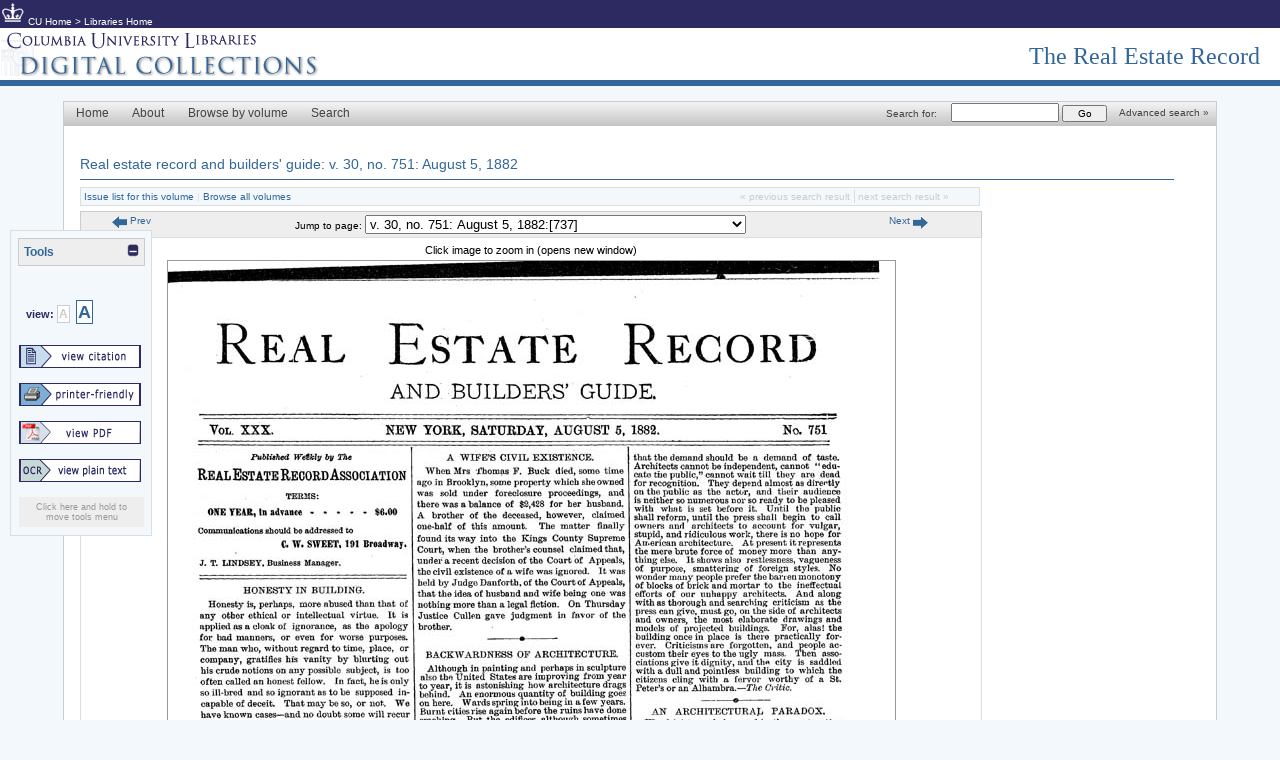

--- FILE ---
content_type: text/html; charset=UTF-8
request_url: https://rerecord.library.columbia.edu/document.php?vollist=1&vol=ldpd_7031128_030&page=ldpd_7031128_030_00000113
body_size: 22909
content:

<!DOCTYPE html PUBLIC "-//W3C//DTD XHTML 1.0 Strict//EN"
                      "http://www.w3.org/TR/xhtml1/DTD/xhtml1-strict.dtd">
<html lang="en">
<head>
  <title>The Real Estate Record: Document View: Real estate record and builders' guide: v. 30, no. 751: August 5, 1882</title>
<script type="text/javascript" language="JavaScript" src="includes/prototype-1.6.0.3.js"></script>
<script type="text/javascript" src="includes/scriptaculous-js-1.8.2/src/scriptaculous.js?load=effects"></script>
<script type="text/javascript" language="JavaScript" src="includes/menu.js"></script>
<script type="text/javascript" language="JavaScript" src="includes/func.js"></script>

<!-- Google tag (gtag.js) -->
<script async src="https://www.googletagmanager.com/gtag/js?id=G-L4JVR7R0PX"></script>
<script>
  window.dataLayer = window.dataLayer || [];
  function gtag(){dataLayer.push(arguments);}
  gtag('js', new Date());
  gtag('config', 'G-L4JVR7R0PX');
</script>

<!-- Matomo -->
<script>
  var _paq = window._paq = window._paq || [];
  /* tracker methods like "setCustomDimension" should be called before "trackPageView" */
  _paq.push(['trackPageView']);
  _paq.push(['enableLinkTracking']);
  (function() {
    var u="https://columbia-libraries.matomo.cloud/";
    _paq.push(['setTrackerUrl', u+'matomo.php']);
    _paq.push(['setSiteId', '14']);
    var d=document, g=d.createElement('script'), s=d.getElementsByTagName('script')[0];
    g.async=true; g.src='https://cdn.matomo.cloud/columbia-libraries.matomo.cloud/matomo.js'; s.parentNode.insertBefore(g,s);
  })();
</script>
<!-- End Matomo Code -->

<link rel="stylesheet" type="text/css" href="includes/rerecord.css.php" />

<meta http-equiv="Content-Type" content="text/xhtml; charset=UTF-8" />
<meta name="DC.Title" content="Columbia University Libraries: The Real Estate Record: Document View: Real estate record and builders' guide: v. 30, no. 751: August 5, 1882" />
<meta name="DC.Creator" content="Columbia University Libraries Digital Program Division" />
<meta name="DC.Subject" content="history, collections, real estate, real property, new york" />
<meta name="DC.Description" content="The Real Estate Record is a weekly report of building activity in New York City and its environs. This website contains fully digitized volumes, ranging from Volume 1 (published in 1868) to Volume 110 (published in 1922)." />
<meta name="DC.Publisher" content="Columbia University Libraries" />
<meta name="DC.Date" content="2010" />
<meta name="DC.Coverage" content="August 5, 1882" /><meta name="DC.Type" content="Text" />
<meta name="DC.Type" content="Collection" />
<meta name="DC.Type" content="Dataset" />
<meta name="DC.Type" content="Image" />
<meta name="DC.Format" content="Text/XHTML" />
<meta name="DC.Language" content="us-en" />
<script language="JavaScript" src="includes/bancha.js"></script>
<script language="JavaScript" src="includes/func.js"></script></head>
<body onload="startup();">
<a name="top"></a>
<div id="container">
<!-- ########## HEADER ########### -->
  <div align="left" style="margin:0px;background-color:#2d2a62;color:#fff;font-size:10px;border:1px solid #2d2a62;">
    <a href="http://www.columbia.edu"><img src="https://cdn.cul.columbia.edu/ldpd-toolkit/build/img/crown-bts-24x24.png" border="0" height="24" width="24" alt="crown"/></a>&nbsp;<a href="http://www.columbia.edu" style="color:#fff;text-decoration:none;">CU Home</a>&nbsp;&gt;&nbsp;<a href="http://library.columbia.edu/" style="color:#fff;text-decoration:none;">Libraries Home</a>
  </div> <!-- first header -->

  <div id="header">
    <div style="float:left;">
      <a href="http://library.columbia.edu/digital/collections.html" title="Columbia University Libraries Digital Collections"><img src="https://www1.columbia.edu/sec/cu/lweb/digital/collections/cul/texts/images/traditional_page.gif" alt="Columbia University Libraries Digital Collections" title="Columbia University Libraries Digital Collections" border="0" /></a>
    </div> <!-- div float left -->
    <div style="background-color:#fff;float:right;margin-top:15px;color:#336699;font-family:Georgia, Times, Serif; font-size:24px;padding-right:10px;margin-right:10px;">
      <a href="index.php" style="text-decoration:none;color:#336699;font-family:Georgia, Times, Serif; font-size:24px;">The Real Estate Record</a>
    </div> <!-- div collection -->
  </div> <!-- div header -->
<!-- ########## HEADER ########### -->

<!-- BEGIN LAYOUT -->
<div id="wrapper">

<div class="primary">
  <div id="menuBar">
    <ul class="level1" id="root">
      <li class="off"><a href="index.php">Home</a></li>
      <li class="off">
        <a href="about.php">About</a>
        <ul class="level2">
          <li><a href="about.php">About the Collection</a></li>
          <li><a href="feedback.php">Feedback</a></li>
        </ul>
      </li>
      <li class="off"><a href="browse.php">Browse by volume</a></li>
      <li class="off">
        <a href="search.php">Search</a>
        <ul class="level2">
          <li><a href="search.php">Advanced Search</a></li>
          <li><a href="help.php">Search Help</a></li>
        </ul>
      </li>
              <li class="advsearch">
          <a href="search.php" class="smaller">Advanced search &raquo;</a>
        </li>
        <li class="searchbox">
          <div class="searchbox">
            
<form method="get" action="/results.php" id="searchForm">
<label for="ocr_text">Search for:</label>&#160;&#160;

<input type="text" size="30" name="ocr_text" value="" />

<input type="submit" value=" Go " class="searchbutton" />
<input type="hidden" name="sort" value="score desc" />
<input type="hidden" name="operator" value="AND" />

</form>
          </div>
        </li>
          </ul>
  </div>
</div>
<div id="midwrapper">
<h2><a href="volume.php?vol=ldpd_7031128_030" style="text-decoration:none;" title="Issue list for this volume">Real estate record and builders' guide: v. 30, no. 751: August 5, 1882</a></h2>
<table width='900' style='border:1px solid #ddd; background:#f3f8fd;margin-bottom:5px;'>
  <tr>
    <td align="left" width="450" style="font-size:10px;">
            <a href="volume.php?vol=ldpd_7031128_030" style="text-decoration:none">Issue list for this volume</a> <span style="color:#ddd">|</span> <a href="browse.php" style="text-decoration:none">Browse all volumes</a>    </td>
    <td align="right" width="315" style="font-size:10px;border-right:1px solid #ddd">
              <span style="color:#ccc;">&laquo;&nbsp;previous search result&#160;</span>
          </td>
    <td align="left" style="font-size:10px">
              <span style='color:#ccc;'>next search result&nbsp;&raquo;</span>
          </td>
  </tr>
</table>
<div id="a">
  <table class="bibcit">
    <tr>
      <td align="center" class="toolsMenu">
        <table width="115" style="color:#336699;font-weight:bold;" cellpadding="0" cellspacing="0">
          <tr>
            <td width="100">Tools</td>
            <td width="15" align="right">
              <div id="menuControls" style="float:right;width:38px">
                <a id="min" href="javascript:controlMenu('minimize')"><img src="https://www1.columbia.edu/sec/cu/lweb/digital/collections/cul/texts/images/min.gif" alt="min" border="0"></img></a><a id="max" href="javascript:controlMenu('maximize')"><img src="https://www1.columbia.edu/sec/cu/lweb/digital/collections/cul/texts/images/max.gif" alt="max" border="0"></img></a>
              </div>
            </td>
          </tr>
        </table>
      </td>
    </tr>
    <tr>
      <td>
        <span style="font-size:5px;"><br></br></span>
        <div id="menu">
          <div style="padding-left:3px;padding-top:4px;padding-bottom:0px;width:116px;height:30px;background:transparent;border:1px solid transparent;color:#2d2a62;font-weight:bold;font-size:11px"><!-- div style="color:#2d2a62;font-weight:normal;font-size:11px;height:23px;background:url(https://www1.columbia.edu/sec/cu/lweb/digital/collections/cul/texts/images/blank.gif) no-repeat;padding-left:35px;padding-top:4px;"-->&#160;view: <a style="font-size:12px;text-decoration:none;border:1px solid #ccc; background:#fff;color:#ccc;padding:1px;" id="controller1" href="javascript:breakFrame('divBookImage', '1')" title="shrink image">A</a>&#160; <a style="background:#fff;font-size:18px;text-decoration:none;border:1px solid #369; padding:1px;" id="controller2" href="javascript:breakFrame('divBookImage', '2')" title="enlarge image">A</a>&#160;&#160;
          </div>

          <p><a href="javascript:openPage('https://www1.columbia.edu/sec/cu/lweb/digital/collections/cul/texts/ldpd_7031128_030/citation.html')" class="noUnderline"><img src="https://www1.columbia.edu/sec/cu/lweb/digital/collections/cul/texts/images/viewcitation.gif" alt="View Citation" border="0" /></a></p>
          <p><a id="pf" href="print.php?vol=ldpd_7031128_030&page=ldpd_7031128_030_00000113" target="_blank"><img src="https://www1.columbia.edu/sec/cu/lweb/digital/collections/cul/texts/images/printer_button.gif" alt="Printer-friendly" border="0" /></a></p>
          <p><a href="pdf_files/ldpd_7031128_030_6.pdf" target="_blank"><img src="https://www1.columbia.edu/sec/cu/lweb/digital/collections/cul/texts/images/pdf_button.gif" alt="PDF" border="0"/></a></p>
          <p>
            <div id="ocrImage"><a href="javascript:toggleLayer('divBookImage','ocrImage','ocrText','bookImage');"><img src="https://www1.columbia.edu/sec/cu/lweb/digital/collections/cul/texts/images/ocr_button.gif" alt="OCR - View plain text." border="0"/></a></div>
          </p>
          <p>
            <div id="bookImage" style="display:none;"><a href="javascript:toggleLayer('ocrText', 'bookImage', 'ocrImage','divBookImage')"><img src="https://www1.columbia.edu/sec/cu/lweb/digital/collections/cul/texts/images/pageimage.gif" alt="view page image." border="0" name="bookImage"/></a></div>
          </p>
          <div align="center" style="font-size:9px;color:#999;background:#eee;padding:5px;cursor:default;">Click here and hold to move tools menu</div>
        </div>
      </td>
    </tr>
  </table>
</div><div id="pageMenu" style="width:900px;height:auto;border:1px solid #ccc;border-bottom:transparent;overflow:auto;text-align:left;background:#eee;padding:0;margin:0">
  <div id="badPattern" style="display:none;">false</div>
  <div id="pagination" style="text-align:left;">
    <script>javascript:writePages('318', '1', '112','114','113','ldpd_7031128_030','https://www1.columbia.edu/sec/cu/lweb/digital/collections/cul/texts/', 'pagination', 'http://ldpd-solr-prod1.cul.columbia.edu:8983/solr/rere/select', '<select name="jumpPages" onchange="document.location.href=this.options[this.selectedIndex].value;"><option value="document.php?vollist=1&vol=ldpd_7031128_030&page=ldpd_7031128_030_00000001">Title Page:[1]</option><option value="document.php?vollist=1&vol=ldpd_7031128_030&page=ldpd_7031128_030_00000002">Index: v. 30 (July-December, 1882):[2]</option><option value="document.php?vollist=1&vol=ldpd_7031128_030&page=ldpd_7031128_030_00000003">Index: v. 30 (July-December, 1882):3</option><option value="document.php?vollist=1&vol=ldpd_7031128_030&page=ldpd_7031128_030_00000004">Index: v. 30 (July-December, 1882):4</option><option value="document.php?vollist=1&vol=ldpd_7031128_030&page=ldpd_7031128_030_00000005">Index: v. 30 (July-December, 1882):5</option><option value="document.php?vollist=1&vol=ldpd_7031128_030&page=ldpd_7031128_030_00000006">Index: v. 30 (July-December, 1882):6</option><option value="document.php?vollist=1&vol=ldpd_7031128_030&page=ldpd_7031128_030_00000007">Index: v. 30 (July-December, 1882):7</option><option value="document.php?vollist=1&vol=ldpd_7031128_030&page=ldpd_7031128_030_00000008">Index: v. 30 (July-December, 1882):8</option><option value="document.php?vollist=1&vol=ldpd_7031128_030&page=ldpd_7031128_030_00000009">Index: v. 30 (July-December, 1882):9</option><option value="document.php?vollist=1&vol=ldpd_7031128_030&page=ldpd_7031128_030_00000010">Index: v. 30 (July-December, 1882):10</option><option value="document.php?vollist=1&vol=ldpd_7031128_030&page=ldpd_7031128_030_00000011">Index: v. 30 (July-December, 1882):11</option><option value="document.php?vollist=1&vol=ldpd_7031128_030&page=ldpd_7031128_030_00000012">Index: v. 30 (July-December, 1882):12</option><option value="document.php?vollist=1&vol=ldpd_7031128_030&page=ldpd_7031128_030_00000013">Index: v. 30 (July-December, 1882):13</option><option value="document.php?vollist=1&vol=ldpd_7031128_030&page=ldpd_7031128_030_00000014">Index: v. 30 (July-December, 1882):14</option><option value="document.php?vollist=1&vol=ldpd_7031128_030&page=ldpd_7031128_030_00000015">Index: v. 30 (July-December, 1882):15</option><option value="document.php?vollist=1&vol=ldpd_7031128_030&page=ldpd_7031128_030_00000016">Index: v. 30 (July-December, 1882):16</option><option value="document.php?vollist=1&vol=ldpd_7031128_030&page=ldpd_7031128_030_00000017">v. 30, no. 746: July 1, 1882:[641]</option><option value="document.php?vollist=1&vol=ldpd_7031128_030&page=ldpd_7031128_030_00000018">v. 30, no. 746: July 1, 1882:642</option><option value="document.php?vollist=1&vol=ldpd_7031128_030&page=ldpd_7031128_030_00000019">v. 30, no. 746: July 1, 1882:643</option><option value="document.php?vollist=1&vol=ldpd_7031128_030&page=ldpd_7031128_030_00000020">v. 30, no. 746: July 1, 1882:644</option><option value="document.php?vollist=1&vol=ldpd_7031128_030&page=ldpd_7031128_030_00000021">v. 30, no. 746: July 1, 1882:645</option><option value="document.php?vollist=1&vol=ldpd_7031128_030&page=ldpd_7031128_030_00000022">v. 30, no. 746: July 1, 1882:646</option><option value="document.php?vollist=1&vol=ldpd_7031128_030&page=ldpd_7031128_030_00000023">v. 30, no. 746: July 1, 1882:647</option><option value="document.php?vollist=1&vol=ldpd_7031128_030&page=ldpd_7031128_030_00000024">v. 30, no. 746: July 1, 1882:648</option><option value="document.php?vollist=1&vol=ldpd_7031128_030&page=ldpd_7031128_030_00000025">v. 30, no. 746: July 1, 1882:649</option><option value="document.php?vollist=1&vol=ldpd_7031128_030&page=ldpd_7031128_030_00000026">v. 30, no. 746: July 1, 1882:650</option><option value="document.php?vollist=1&vol=ldpd_7031128_030&page=ldpd_7031128_030_00000027">v. 30, no. 746: July 1, 1882:651</option><option value="document.php?vollist=1&vol=ldpd_7031128_030&page=ldpd_7031128_030_00000028">v. 30, no. 746: July 1, 1882:652</option><option value="document.php?vollist=1&vol=ldpd_7031128_030&page=ldpd_7031128_030_00000029">v. 30, no. 746: July 1, 1882:653</option><option value="document.php?vollist=1&vol=ldpd_7031128_030&page=ldpd_7031128_030_00000030">v. 30, no. 746: July 1, 1882:654</option><option value="document.php?vollist=1&vol=ldpd_7031128_030&page=ldpd_7031128_030_00000031">v. 30, no. 746: July 1, 1882:655</option><option value="document.php?vollist=1&vol=ldpd_7031128_030&page=ldpd_7031128_030_00000032">v. 30, no. 746: July 1, 1882:656</option><option value="document.php?vollist=1&vol=ldpd_7031128_030&page=ldpd_7031128_030_00000033">v. 30, no. 746: July 1, 1882:657</option><option value="document.php?vollist=1&vol=ldpd_7031128_030&page=ldpd_7031128_030_00000034">v. 30, no. 746: July 1, 1882:658</option><option value="document.php?vollist=1&vol=ldpd_7031128_030&page=ldpd_7031128_030_00000035">v. 30, no. 747: July 8, 1882:[659]</option><option value="document.php?vollist=1&vol=ldpd_7031128_030&page=ldpd_7031128_030_00000036">v. 30, no. 747: July 8, 1882:660</option><option value="document.php?vollist=1&vol=ldpd_7031128_030&page=ldpd_7031128_030_00000037">v. 30, no. 747: July 8, 1882:661</option><option value="document.php?vollist=1&vol=ldpd_7031128_030&page=ldpd_7031128_030_00000038">v. 30, no. 747: July 8, 1882:662</option><option value="document.php?vollist=1&vol=ldpd_7031128_030&page=ldpd_7031128_030_00000039">v. 30, no. 747: July 8, 1882:663</option><option value="document.php?vollist=1&vol=ldpd_7031128_030&page=ldpd_7031128_030_00000040">v. 30, no. 747: July 8, 1882:664</option><option value="document.php?vollist=1&vol=ldpd_7031128_030&page=ldpd_7031128_030_00000041">v. 30, no. 747: July 8, 1882:665</option><option value="document.php?vollist=1&vol=ldpd_7031128_030&page=ldpd_7031128_030_00000042">v. 30, no. 747: July 8, 1882:666</option><option value="document.php?vollist=1&vol=ldpd_7031128_030&page=ldpd_7031128_030_00000043">v. 30, no. 747: July 8, 1882:667</option><option value="document.php?vollist=1&vol=ldpd_7031128_030&page=ldpd_7031128_030_00000044">v. 30, no. 747: July 8, 1882:668</option><option value="document.php?vollist=1&vol=ldpd_7031128_030&page=ldpd_7031128_030_00000045">v. 30, no. 747: July 8, 1882:669</option><option value="document.php?vollist=1&vol=ldpd_7031128_030&page=ldpd_7031128_030_00000046">v. 30, no. 747: July 8, 1882:670</option><option value="document.php?vollist=1&vol=ldpd_7031128_030&page=ldpd_7031128_030_00000047">v. 30, no. 747: July 8, 1882:671</option><option value="document.php?vollist=1&vol=ldpd_7031128_030&page=ldpd_7031128_030_00000048">v. 30, no. 747: July 8, 1882:672</option><option value="document.php?vollist=1&vol=ldpd_7031128_030&page=ldpd_7031128_030_00000049">v. 30, no. 747: July 8, 1882:673</option><option value="document.php?vollist=1&vol=ldpd_7031128_030&page=ldpd_7031128_030_00000050">v. 30, no. 747: July 8, 1882:674</option><option value="document.php?vollist=1&vol=ldpd_7031128_030&page=ldpd_7031128_030_00000051">v. 30, no. 747: July 8, 1882:675</option><option value="document.php?vollist=1&vol=ldpd_7031128_030&page=ldpd_7031128_030_00000052">v. 30, no. 747: July 8, 1882:676</option><option value="document.php?vollist=1&vol=ldpd_7031128_030&page=ldpd_7031128_030_00000053">v. 30, no. 747: July 8, 1882:677</option><option value="document.php?vollist=1&vol=ldpd_7031128_030&page=ldpd_7031128_030_00000054">v. 30, no. 747: July 8, 1882:678</option><option value="document.php?vollist=1&vol=ldpd_7031128_030&page=ldpd_7031128_030_00000055">v. 30, no. 747: July 8, 1882:679</option><option value="document.php?vollist=1&vol=ldpd_7031128_030&page=ldpd_7031128_030_00000056">v. 30, no. 747: July 8, 1882:680</option><option value="document.php?vollist=1&vol=ldpd_7031128_030&page=ldpd_7031128_030_00000057">v. 30, no. 748: July 15, 1882:[681]</option><option value="document.php?vollist=1&vol=ldpd_7031128_030&page=ldpd_7031128_030_00000058">v. 30, no. 748: July 15, 1882:682</option><option value="document.php?vollist=1&vol=ldpd_7031128_030&page=ldpd_7031128_030_00000059">v. 30, no. 748: July 15, 1882:683</option><option value="document.php?vollist=1&vol=ldpd_7031128_030&page=ldpd_7031128_030_00000060">v. 30, no. 748: July 15, 1882:684</option><option value="document.php?vollist=1&vol=ldpd_7031128_030&page=ldpd_7031128_030_00000061">v. 30, no. 748: July 15, 1882:685</option><option value="document.php?vollist=1&vol=ldpd_7031128_030&page=ldpd_7031128_030_00000062">v. 30, no. 748: July 15, 1882:686</option><option value="document.php?vollist=1&vol=ldpd_7031128_030&page=ldpd_7031128_030_00000063">v. 30, no. 748: July 15, 1882:687</option><option value="document.php?vollist=1&vol=ldpd_7031128_030&page=ldpd_7031128_030_00000064">v. 30, no. 748: July 15, 1882:688</option><option value="document.php?vollist=1&vol=ldpd_7031128_030&page=ldpd_7031128_030_00000065">v. 30, no. 748: July 15, 1882:689</option><option value="document.php?vollist=1&vol=ldpd_7031128_030&page=ldpd_7031128_030_00000066">v. 30, no. 748: July 15, 1882:690</option><option value="document.php?vollist=1&vol=ldpd_7031128_030&page=ldpd_7031128_030_00000067">v. 30, no. 748: July 15, 1882:691</option><option value="document.php?vollist=1&vol=ldpd_7031128_030&page=ldpd_7031128_030_00000068">v. 30, no. 748: July 15, 1882:692</option><option value="document.php?vollist=1&vol=ldpd_7031128_030&page=ldpd_7031128_030_00000069">v. 30, no. 748: July 15, 1882:693</option><option value="document.php?vollist=1&vol=ldpd_7031128_030&page=ldpd_7031128_030_00000070">v. 30, no. 748: July 15, 1882:694</option><option value="document.php?vollist=1&vol=ldpd_7031128_030&page=ldpd_7031128_030_00000071">v. 30, no. 748: July 15, 1882:695</option><option value="document.php?vollist=1&vol=ldpd_7031128_030&page=ldpd_7031128_030_00000072">v. 30, no. 748: July 15, 1882:696</option><option value="document.php?vollist=1&vol=ldpd_7031128_030&page=ldpd_7031128_030_00000073">v. 30, no. 748: July 15, 1882:697</option><option value="document.php?vollist=1&vol=ldpd_7031128_030&page=ldpd_7031128_030_00000074">v. 30, no. 748: July 15, 1882:698</option><option value="document.php?vollist=1&vol=ldpd_7031128_030&page=ldpd_7031128_030_00000075">v. 30, no. 748: July 15, 1882:699</option><option value="document.php?vollist=1&vol=ldpd_7031128_030&page=ldpd_7031128_030_00000076">v. 30, no. 748: July 15, 1882:700</option><option value="document.php?vollist=1&vol=ldpd_7031128_030&page=ldpd_7031128_030_00000077">v. 30, no. 748: July 15, 1882:701</option><option value="document.php?vollist=1&vol=ldpd_7031128_030&page=ldpd_7031128_030_00000078">v. 30, no. 748: July 15, 1882:702</option><option value="document.php?vollist=1&vol=ldpd_7031128_030&page=ldpd_7031128_030_00000079">v. 30, no. 749: July 22, 1882:[703]</option><option value="document.php?vollist=1&vol=ldpd_7031128_030&page=ldpd_7031128_030_00000080">v. 30, no. 749: July 22, 1882:704</option><option value="document.php?vollist=1&vol=ldpd_7031128_030&page=ldpd_7031128_030_00000081">v. 30, no. 749: July 22, 1882:705</option><option value="document.php?vollist=1&vol=ldpd_7031128_030&page=ldpd_7031128_030_00000082">v. 30, no. 749: July 22, 1882:706</option><option value="document.php?vollist=1&vol=ldpd_7031128_030&page=ldpd_7031128_030_00000083">v. 30, no. 749: July 22, 1882:707</option><option value="document.php?vollist=1&vol=ldpd_7031128_030&page=ldpd_7031128_030_00000084">v. 30, no. 749: July 22, 1882:708</option><option value="document.php?vollist=1&vol=ldpd_7031128_030&page=ldpd_7031128_030_00000085">v. 30, no. 749: July 22, 1882:709</option><option value="document.php?vollist=1&vol=ldpd_7031128_030&page=ldpd_7031128_030_00000086">v. 30, no. 749: July 22, 1882:710</option><option value="document.php?vollist=1&vol=ldpd_7031128_030&page=ldpd_7031128_030_00000087">v. 30, no. 749: July 22, 1882:711</option><option value="document.php?vollist=1&vol=ldpd_7031128_030&page=ldpd_7031128_030_00000088">v. 30, no. 749: July 22, 1882:712</option><option value="document.php?vollist=1&vol=ldpd_7031128_030&page=ldpd_7031128_030_00000089">v. 30, no. 749: July 22, 1882:713</option><option value="document.php?vollist=1&vol=ldpd_7031128_030&page=ldpd_7031128_030_00000090">v. 30, no. 749: July 22, 1882:714</option><option value="document.php?vollist=1&vol=ldpd_7031128_030&page=ldpd_7031128_030_00000091">v. 30, no. 749: July 22, 1882:715</option><option value="document.php?vollist=1&vol=ldpd_7031128_030&page=ldpd_7031128_030_00000092">v. 30, no. 749: July 22, 1882:716</option><option value="document.php?vollist=1&vol=ldpd_7031128_030&page=ldpd_7031128_030_00000093">v. 30, no. 749: July 22, 1882:717</option><option value="document.php?vollist=1&vol=ldpd_7031128_030&page=ldpd_7031128_030_00000094">v. 30, no. 749: July 22, 1882:718</option><option value="document.php?vollist=1&vol=ldpd_7031128_030&page=ldpd_7031128_030_00000095">v. 30, no. 749: July 22, 1882:719</option><option value="document.php?vollist=1&vol=ldpd_7031128_030&page=ldpd_7031128_030_00000096">v. 30, no. 749: July 22, 1882:720</option><option value="document.php?vollist=1&vol=ldpd_7031128_030&page=ldpd_7031128_030_00000097">v. 30, no. 750: July 29, 1882:[721]</option><option value="document.php?vollist=1&vol=ldpd_7031128_030&page=ldpd_7031128_030_00000098">v. 30, no. 750: July 29, 1882:722</option><option value="document.php?vollist=1&vol=ldpd_7031128_030&page=ldpd_7031128_030_00000099">v. 30, no. 750: July 29, 1882:723</option><option value="document.php?vollist=1&vol=ldpd_7031128_030&page=ldpd_7031128_030_00000100">v. 30, no. 750: July 29, 1882:724</option><option value="document.php?vollist=1&vol=ldpd_7031128_030&page=ldpd_7031128_030_00000101">v. 30, no. 750: July 29, 1882:725</option><option value="document.php?vollist=1&vol=ldpd_7031128_030&page=ldpd_7031128_030_00000102">v. 30, no. 750: July 29, 1882:726</option><option value="document.php?vollist=1&vol=ldpd_7031128_030&page=ldpd_7031128_030_00000103">v. 30, no. 750: July 29, 1882:727</option><option value="document.php?vollist=1&vol=ldpd_7031128_030&page=ldpd_7031128_030_00000104">v. 30, no. 750: July 29, 1882:728</option><option value="document.php?vollist=1&vol=ldpd_7031128_030&page=ldpd_7031128_030_00000105">v. 30, no. 750: July 29, 1882:729</option><option value="document.php?vollist=1&vol=ldpd_7031128_030&page=ldpd_7031128_030_00000106">v. 30, no. 750: July 29, 1882:730</option><option value="document.php?vollist=1&vol=ldpd_7031128_030&page=ldpd_7031128_030_00000107">v. 30, no. 750: July 29, 1882:731</option><option value="document.php?vollist=1&vol=ldpd_7031128_030&page=ldpd_7031128_030_00000108">v. 30, no. 750: July 29, 1882:732</option><option value="document.php?vollist=1&vol=ldpd_7031128_030&page=ldpd_7031128_030_00000109">v. 30, no. 750: July 29, 1882:733</option><option value="document.php?vollist=1&vol=ldpd_7031128_030&page=ldpd_7031128_030_00000110">v. 30, no. 750: July 29, 1882:734</option><option value="document.php?vollist=1&vol=ldpd_7031128_030&page=ldpd_7031128_030_00000111">v. 30, no. 750: July 29, 1882:735</option><option value="document.php?vollist=1&vol=ldpd_7031128_030&page=ldpd_7031128_030_00000112">v. 30, no. 750: July 29, 1882:736</option><option value="document.php?vollist=1&vol=ldpd_7031128_030&page=ldpd_7031128_030_00000113" selected="selected">v. 30, no. 751: August 5, 1882:[737]</option><option value="document.php?vollist=1&vol=ldpd_7031128_030&page=ldpd_7031128_030_00000114">v. 30, no. 751: August 5, 1882:738</option><option value="document.php?vollist=1&vol=ldpd_7031128_030&page=ldpd_7031128_030_00000115">v. 30, no. 751: August 5, 1882:739</option><option value="document.php?vollist=1&vol=ldpd_7031128_030&page=ldpd_7031128_030_00000116">v. 30, no. 751: August 5, 1882:740</option><option value="document.php?vollist=1&vol=ldpd_7031128_030&page=ldpd_7031128_030_00000117">v. 30, no. 751: August 5, 1882:741</option><option value="document.php?vollist=1&vol=ldpd_7031128_030&page=ldpd_7031128_030_00000118">v. 30, no. 751: August 5, 1882:742</option><option value="document.php?vollist=1&vol=ldpd_7031128_030&page=ldpd_7031128_030_00000119">v. 30, no. 751: August 5, 1882:743</option><option value="document.php?vollist=1&vol=ldpd_7031128_030&page=ldpd_7031128_030_00000120">v. 30, no. 751: August 5, 1882:744</option><option value="document.php?vollist=1&vol=ldpd_7031128_030&page=ldpd_7031128_030_00000121">v. 30, no. 751: August 5, 1882:745</option><option value="document.php?vollist=1&vol=ldpd_7031128_030&page=ldpd_7031128_030_00000122">v. 30, no. 751: August 5, 1882:746</option><option value="document.php?vollist=1&vol=ldpd_7031128_030&page=ldpd_7031128_030_00000123">v. 30, no. 751: August 5, 1882:747</option><option value="document.php?vollist=1&vol=ldpd_7031128_030&page=ldpd_7031128_030_00000124">v. 30, no. 751: August 5, 1882:748</option><option value="document.php?vollist=1&vol=ldpd_7031128_030&page=ldpd_7031128_030_00000125">v. 30, no. 751: August 5, 1882:749</option><option value="document.php?vollist=1&vol=ldpd_7031128_030&page=ldpd_7031128_030_00000126">v. 30, no. 751: August 5, 1882:750</option><option value="document.php?vollist=1&vol=ldpd_7031128_030&page=ldpd_7031128_030_00000127">v. 30, no. 751: August 5, 1882:751</option><option value="document.php?vollist=1&vol=ldpd_7031128_030&page=ldpd_7031128_030_00000128">v. 30, no. 751: August 5, 1882:752</option><option value="document.php?vollist=1&vol=ldpd_7031128_030&page=ldpd_7031128_030_00000129">v. 30, no. 751: August 5, 1882:753</option><option value="document.php?vollist=1&vol=ldpd_7031128_030&page=ldpd_7031128_030_00000130">v. 30, no. 751: August 5, 1882:754</option><option value="document.php?vollist=1&vol=ldpd_7031128_030&page=ldpd_7031128_030_00000131">v. 30, no. 752: August 12, 1882:[755]</option><option value="document.php?vollist=1&vol=ldpd_7031128_030&page=ldpd_7031128_030_00000132">v. 30, no. 752: August 12, 1882:756</option><option value="document.php?vollist=1&vol=ldpd_7031128_030&page=ldpd_7031128_030_00000133">v. 30, no. 752: August 12, 1882:757</option><option value="document.php?vollist=1&vol=ldpd_7031128_030&page=ldpd_7031128_030_00000134">v. 30, no. 752: August 12, 1882:758</option><option value="document.php?vollist=1&vol=ldpd_7031128_030&page=ldpd_7031128_030_00000135">v. 30, no. 752: August 12, 1882:759</option><option value="document.php?vollist=1&vol=ldpd_7031128_030&page=ldpd_7031128_030_00000136">v. 30, no. 752: August 12, 1882:760</option><option value="document.php?vollist=1&vol=ldpd_7031128_030&page=ldpd_7031128_030_00000137">v. 30, no. 752: August 12, 1882:761</option><option value="document.php?vollist=1&vol=ldpd_7031128_030&page=ldpd_7031128_030_00000138">v. 30, no. 752: August 12, 1882:762</option><option value="document.php?vollist=1&vol=ldpd_7031128_030&page=ldpd_7031128_030_00000139">v. 30, no. 752: August 12, 1882:763</option><option value="document.php?vollist=1&vol=ldpd_7031128_030&page=ldpd_7031128_030_00000140">v. 30, no. 752: August 12, 1882:764</option><option value="document.php?vollist=1&vol=ldpd_7031128_030&page=ldpd_7031128_030_00000141">v. 30, no. 752: August 12, 1882:765</option><option value="document.php?vollist=1&vol=ldpd_7031128_030&page=ldpd_7031128_030_00000142">v. 30, no. 752: August 12, 1882:766</option><option value="document.php?vollist=1&vol=ldpd_7031128_030&page=ldpd_7031128_030_00000143">v. 30, no. 752: August 12, 1882:767</option><option value="document.php?vollist=1&vol=ldpd_7031128_030&page=ldpd_7031128_030_00000144">v. 30, no. 752: August 12, 1882:768</option><option value="document.php?vollist=1&vol=ldpd_7031128_030&page=ldpd_7031128_030_00000145">v. 30, no. 752: August 12, 1882:769</option><option value="document.php?vollist=1&vol=ldpd_7031128_030&page=ldpd_7031128_030_00000146">v. 30, no. 752: August 12, 1882:770</option><option value="document.php?vollist=1&vol=ldpd_7031128_030&page=ldpd_7031128_030_00000147">v. 30, no. 753: August 19, 1882:[771]</option><option value="document.php?vollist=1&vol=ldpd_7031128_030&page=ldpd_7031128_030_00000148">v. 30, no. 753: August 19, 1882:772</option><option value="document.php?vollist=1&vol=ldpd_7031128_030&page=ldpd_7031128_030_00000149">v. 30, no. 753: August 19, 1882:773</option><option value="document.php?vollist=1&vol=ldpd_7031128_030&page=ldpd_7031128_030_00000150">v. 30, no. 753: August 19, 1882:774</option><option value="document.php?vollist=1&vol=ldpd_7031128_030&page=ldpd_7031128_030_00000151">v. 30, no. 753: August 19, 1882:775</option><option value="document.php?vollist=1&vol=ldpd_7031128_030&page=ldpd_7031128_030_00000152">v. 30, no. 753: August 19, 1882:776</option><option value="document.php?vollist=1&vol=ldpd_7031128_030&page=ldpd_7031128_030_00000153">v. 30, no. 753: August 19, 1882:777</option><option value="document.php?vollist=1&vol=ldpd_7031128_030&page=ldpd_7031128_030_00000154">v. 30, no. 753: August 19, 1882:778</option><option value="document.php?vollist=1&vol=ldpd_7031128_030&page=ldpd_7031128_030_00000155">v. 30, no. 753: August 19, 1882:779</option><option value="document.php?vollist=1&vol=ldpd_7031128_030&page=ldpd_7031128_030_00000156">v. 30, no. 753: August 19, 1882:780</option><option value="document.php?vollist=1&vol=ldpd_7031128_030&page=ldpd_7031128_030_00000157">v. 30, no. 753: August 19, 1882:781</option><option value="document.php?vollist=1&vol=ldpd_7031128_030&page=ldpd_7031128_030_00000158">v. 30, no. 753: August 19, 1882:782</option><option value="document.php?vollist=1&vol=ldpd_7031128_030&page=ldpd_7031128_030_00000159">v. 30, no. 753: August 19, 1882:783</option><option value="document.php?vollist=1&vol=ldpd_7031128_030&page=ldpd_7031128_030_00000160">v. 30, no. 753: August 19, 1882:784</option><option value="document.php?vollist=1&vol=ldpd_7031128_030&page=ldpd_7031128_030_00000161">v. 30, no. 753: August 19, 1882:785</option><option value="document.php?vollist=1&vol=ldpd_7031128_030&page=ldpd_7031128_030_00000162">v. 30, no. 753: August 19, 1882:786</option><option value="document.php?vollist=1&vol=ldpd_7031128_030&page=ldpd_7031128_030_00000163">v. 30, no. 754: August 26, 1882:[787]</option><option value="document.php?vollist=1&vol=ldpd_7031128_030&page=ldpd_7031128_030_00000164">v. 30, no. 754: August 26, 1882:788</option><option value="document.php?vollist=1&vol=ldpd_7031128_030&page=ldpd_7031128_030_00000165">v. 30, no. 754: August 26, 1882:789</option><option value="document.php?vollist=1&vol=ldpd_7031128_030&page=ldpd_7031128_030_00000166">v. 30, no. 754: August 26, 1882:790</option><option value="document.php?vollist=1&vol=ldpd_7031128_030&page=ldpd_7031128_030_00000167">v. 30, no. 754: August 26, 1882:791</option><option value="document.php?vollist=1&vol=ldpd_7031128_030&page=ldpd_7031128_030_00000168">v. 30, no. 754: August 26, 1882:792</option><option value="document.php?vollist=1&vol=ldpd_7031128_030&page=ldpd_7031128_030_00000169">v. 30, no. 754: August 26, 1882:793</option><option value="document.php?vollist=1&vol=ldpd_7031128_030&page=ldpd_7031128_030_00000170">v. 30, no. 754: August 26, 1882:794</option><option value="document.php?vollist=1&vol=ldpd_7031128_030&page=ldpd_7031128_030_00000171">v. 30, no. 754: August 26, 1882:795</option><option value="document.php?vollist=1&vol=ldpd_7031128_030&page=ldpd_7031128_030_00000172">v. 30, no. 754: August 26, 1882:796</option><option value="document.php?vollist=1&vol=ldpd_7031128_030&page=ldpd_7031128_030_00000173">v. 30, no. 754: August 26, 1882:797</option><option value="document.php?vollist=1&vol=ldpd_7031128_030&page=ldpd_7031128_030_00000174">v. 30, no. 754: August 26, 1882:798</option><option value="document.php?vollist=1&vol=ldpd_7031128_030&page=ldpd_7031128_030_00000175">v. 30, no. 754: August 26, 1882:799</option><option value="document.php?vollist=1&vol=ldpd_7031128_030&page=ldpd_7031128_030_00000176">v. 30, no. 754: August 26, 1882:800</option><option value="document.php?vollist=1&vol=ldpd_7031128_030&page=ldpd_7031128_030_00000177">v. 30, no. 755: September 2, 1882:[801]</option><option value="document.php?vollist=1&vol=ldpd_7031128_030&page=ldpd_7031128_030_00000178">v. 30, no. 755: September 2, 1882:802</option><option value="document.php?vollist=1&vol=ldpd_7031128_030&page=ldpd_7031128_030_00000179">v. 30, no. 755: September 2, 1882:803</option><option value="document.php?vollist=1&vol=ldpd_7031128_030&page=ldpd_7031128_030_00000180">v. 30, no. 755: September 2, 1882:804</option><option value="document.php?vollist=1&vol=ldpd_7031128_030&page=ldpd_7031128_030_00000181">v. 30, no. 755: September 2, 1882:805</option><option value="document.php?vollist=1&vol=ldpd_7031128_030&page=ldpd_7031128_030_00000182">v. 30, no. 755: September 2, 1882:806</option><option value="document.php?vollist=1&vol=ldpd_7031128_030&page=ldpd_7031128_030_00000183">v. 30, no. 755: September 2, 1882:807</option><option value="document.php?vollist=1&vol=ldpd_7031128_030&page=ldpd_7031128_030_00000184">v. 30, no. 755: September 2, 1882:808</option><option value="document.php?vollist=1&vol=ldpd_7031128_030&page=ldpd_7031128_030_00000185">v. 30, no. 755: September 2, 1882:809</option><option value="document.php?vollist=1&vol=ldpd_7031128_030&page=ldpd_7031128_030_00000186">v. 30, no. 755: September 2, 1882:810</option><option value="document.php?vollist=1&vol=ldpd_7031128_030&page=ldpd_7031128_030_00000187">v. 30, no. 755: September 2, 1882:811</option><option value="document.php?vollist=1&vol=ldpd_7031128_030&page=ldpd_7031128_030_00000188">v. 30, no. 755: September 2, 1882:812</option><option value="document.php?vollist=1&vol=ldpd_7031128_030&page=ldpd_7031128_030_00000189">v. 30, no. 755: September 2, 1882:813</option><option value="document.php?vollist=1&vol=ldpd_7031128_030&page=ldpd_7031128_030_00000190">v. 30, no. 755: September 2, 1882:814</option><option value="document.php?vollist=1&vol=ldpd_7031128_030&page=ldpd_7031128_030_00000191">v. 30, no. 755: September 2, 1882:815</option><option value="document.php?vollist=1&vol=ldpd_7031128_030&page=ldpd_7031128_030_00000192">v. 30, no. 755: September 2, 1882:816</option><option value="document.php?vollist=1&vol=ldpd_7031128_030&page=ldpd_7031128_030_00000193">v. 30, no. 756: September 9, 1882:[817]</option><option value="document.php?vollist=1&vol=ldpd_7031128_030&page=ldpd_7031128_030_00000194">v. 30, no. 756: September 9, 1882:818</option><option value="document.php?vollist=1&vol=ldpd_7031128_030&page=ldpd_7031128_030_00000195">v. 30, no. 756: September 9, 1882:819</option><option value="document.php?vollist=1&vol=ldpd_7031128_030&page=ldpd_7031128_030_00000196">v. 30, no. 756: September 9, 1882:820</option><option value="document.php?vollist=1&vol=ldpd_7031128_030&page=ldpd_7031128_030_00000197">v. 30, no. 756: September 9, 1882:821</option><option value="document.php?vollist=1&vol=ldpd_7031128_030&page=ldpd_7031128_030_00000198">v. 30, no. 756: September 9, 1882:822</option><option value="document.php?vollist=1&vol=ldpd_7031128_030&page=ldpd_7031128_030_00000199">v. 30, no. 756: September 9, 1882:823</option><option value="document.php?vollist=1&vol=ldpd_7031128_030&page=ldpd_7031128_030_00000200">v. 30, no. 756: September 9, 1882:824</option><option value="document.php?vollist=1&vol=ldpd_7031128_030&page=ldpd_7031128_030_00000201">v. 30, no. 756: September 9, 1882:825</option><option value="document.php?vollist=1&vol=ldpd_7031128_030&page=ldpd_7031128_030_00000202">v. 30, no. 756: September 9, 1882:826</option><option value="document.php?vollist=1&vol=ldpd_7031128_030&page=ldpd_7031128_030_00000203">v. 30, no. 756: September 9, 1882:827</option><option value="document.php?vollist=1&vol=ldpd_7031128_030&page=ldpd_7031128_030_00000204">v. 30, no. 756: September 9, 1882:828</option><option value="document.php?vollist=1&vol=ldpd_7031128_030&page=ldpd_7031128_030_00000205">v. 30, no. 756: September 9, 1882:829</option><option value="document.php?vollist=1&vol=ldpd_7031128_030&page=ldpd_7031128_030_00000206">v. 30, no. 756: September 9, 1882:830</option><option value="document.php?vollist=1&vol=ldpd_7031128_030&page=ldpd_7031128_030_00000207">v. 30, no. 756: September 9, 1882:831</option><option value="document.php?vollist=1&vol=ldpd_7031128_030&page=ldpd_7031128_030_00000208">v. 30, no. 756: September 9, 1882:832</option><option value="document.php?vollist=1&vol=ldpd_7031128_030&page=ldpd_7031128_030_00000209">v. 30, no. 756: September 9, 1882:833</option><option value="document.php?vollist=1&vol=ldpd_7031128_030&page=ldpd_7031128_030_00000210">v. 30, no. 756: September 9, 1882:834</option><option value="document.php?vollist=1&vol=ldpd_7031128_030&page=ldpd_7031128_030_00000211">v. 30, no. 756: September 9, 1882:835</option><option value="document.php?vollist=1&vol=ldpd_7031128_030&page=ldpd_7031128_030_00000212">v. 30, no. 756: September 9, 1882:836</option><option value="document.php?vollist=1&vol=ldpd_7031128_030&page=ldpd_7031128_030_00000213">v. 30, no. 756: September 9, 1882:837</option><option value="document.php?vollist=1&vol=ldpd_7031128_030&page=ldpd_7031128_030_00000214">v. 30, no. 756: September 9, 1882:838</option><option value="document.php?vollist=1&vol=ldpd_7031128_030&page=ldpd_7031128_030_00000215">v. 30, no. 756: September 9, 1882:III</option><option value="document.php?vollist=1&vol=ldpd_7031128_030&page=ldpd_7031128_030_00000216">v. 30, no. 756: September 9, 1882:IV</option><option value="document.php?vollist=1&vol=ldpd_7031128_030&page=ldpd_7031128_030_00000217">v. 30, no. 757: September 16, 1882:[839]</option><option value="document.php?vollist=1&vol=ldpd_7031128_030&page=ldpd_7031128_030_00000218">v. 30, no. 757: September 16, 1882:840</option><option value="document.php?vollist=1&vol=ldpd_7031128_030&page=ldpd_7031128_030_00000219">v. 30, no. 757: September 16, 1882:841</option><option value="document.php?vollist=1&vol=ldpd_7031128_030&page=ldpd_7031128_030_00000220">v. 30, no. 757: September 16, 1882:842</option><option value="document.php?vollist=1&vol=ldpd_7031128_030&page=ldpd_7031128_030_00000221">v. 30, no. 757: September 16, 1882:843</option><option value="document.php?vollist=1&vol=ldpd_7031128_030&page=ldpd_7031128_030_00000222">v. 30, no. 757: September 16, 1882:844</option><option value="document.php?vollist=1&vol=ldpd_7031128_030&page=ldpd_7031128_030_00000223">v. 30, no. 757: September 16, 1882:845</option><option value="document.php?vollist=1&vol=ldpd_7031128_030&page=ldpd_7031128_030_00000224">v. 30, no. 757: September 16, 1882:846</option><option value="document.php?vollist=1&vol=ldpd_7031128_030&page=ldpd_7031128_030_00000225">v. 30, no. 757: September 16, 1882:847</option><option value="document.php?vollist=1&vol=ldpd_7031128_030&page=ldpd_7031128_030_00000226">v. 30, no. 757: September 16, 1882:848</option><option value="document.php?vollist=1&vol=ldpd_7031128_030&page=ldpd_7031128_030_00000227">v. 30, no. 757: September 16, 1882:849</option><option value="document.php?vollist=1&vol=ldpd_7031128_030&page=ldpd_7031128_030_00000228">v. 30, no. 757: September 16, 1882:850</option><option value="document.php?vollist=1&vol=ldpd_7031128_030&page=ldpd_7031128_030_00000229">v. 30, no. 757: September 16, 1882:851</option><option value="document.php?vollist=1&vol=ldpd_7031128_030&page=ldpd_7031128_030_00000230">v. 30, no. 757: September 16, 1882:852</option><option value="document.php?vollist=1&vol=ldpd_7031128_030&page=ldpd_7031128_030_00000231">v. 30, no. 757: September 16, 1882:853</option><option value="document.php?vollist=1&vol=ldpd_7031128_030&page=ldpd_7031128_030_00000232">v. 30, no. 757: September 16, 1882:854</option><option value="document.php?vollist=1&vol=ldpd_7031128_030&page=ldpd_7031128_030_00000233">v. 30, no. 757: September 16, 1882:855</option><option value="document.php?vollist=1&vol=ldpd_7031128_030&page=ldpd_7031128_030_00000234">v. 30, no. 757: September 16, 1882:856</option><option value="document.php?vollist=1&vol=ldpd_7031128_030&page=ldpd_7031128_030_00000235">v. 30, no. 757: September 16, 1882:857</option><option value="document.php?vollist=1&vol=ldpd_7031128_030&page=ldpd_7031128_030_00000236">v. 30, no. 757: September 16, 1882:858</option><option value="document.php?vollist=1&vol=ldpd_7031128_030&page=ldpd_7031128_030_00000237">v. 30, no. 758: September 23, 1882:[859]</option><option value="document.php?vollist=1&vol=ldpd_7031128_030&page=ldpd_7031128_030_00000238">v. 30, no. 758: September 23, 1882:860</option><option value="document.php?vollist=1&vol=ldpd_7031128_030&page=ldpd_7031128_030_00000239">v. 30, no. 758: September 23, 1882:861</option><option value="document.php?vollist=1&vol=ldpd_7031128_030&page=ldpd_7031128_030_00000240">v. 30, no. 758: September 23, 1882:862</option><option value="document.php?vollist=1&vol=ldpd_7031128_030&page=ldpd_7031128_030_00000241">v. 30, no. 758: September 23, 1882:863</option><option value="document.php?vollist=1&vol=ldpd_7031128_030&page=ldpd_7031128_030_00000242">v. 30, no. 758: September 23, 1882:864</option><option value="document.php?vollist=1&vol=ldpd_7031128_030&page=ldpd_7031128_030_00000243">v. 30, no. 758: September 23, 1882:865</option><option value="document.php?vollist=1&vol=ldpd_7031128_030&page=ldpd_7031128_030_00000244">v. 30, no. 758: September 23, 1882:866</option><option value="document.php?vollist=1&vol=ldpd_7031128_030&page=ldpd_7031128_030_00000245">v. 30, no. 758: September 23, 1882:867</option><option value="document.php?vollist=1&vol=ldpd_7031128_030&page=ldpd_7031128_030_00000246">v. 30, no. 758: September 23, 1882:868</option><option value="document.php?vollist=1&vol=ldpd_7031128_030&page=ldpd_7031128_030_00000247">v. 30, no. 758: September 23, 1882:869</option><option value="document.php?vollist=1&vol=ldpd_7031128_030&page=ldpd_7031128_030_00000248">v. 30, no. 758: September 23, 1882:870</option><option value="document.php?vollist=1&vol=ldpd_7031128_030&page=ldpd_7031128_030_00000249">v. 30, no. 758: September 23, 1882:871</option><option value="document.php?vollist=1&vol=ldpd_7031128_030&page=ldpd_7031128_030_00000250">v. 30, no. 758: September 23, 1882:872</option><option value="document.php?vollist=1&vol=ldpd_7031128_030&page=ldpd_7031128_030_00000251">v. 30, no. 758: September 23, 1882:873</option><option value="document.php?vollist=1&vol=ldpd_7031128_030&page=ldpd_7031128_030_00000252">v. 30, no. 758: September 23, 1882:874</option><option value="document.php?vollist=1&vol=ldpd_7031128_030&page=ldpd_7031128_030_00000253">v. 30, no. 758: September 23, 1882:875</option><option value="document.php?vollist=1&vol=ldpd_7031128_030&page=ldpd_7031128_030_00000254">v. 30, no. 758: September 23, 1882:876</option><option value="document.php?vollist=1&vol=ldpd_7031128_030&page=ldpd_7031128_030_00000255">v. 30, no. 758: September 23, 1882:877</option><option value="document.php?vollist=1&vol=ldpd_7031128_030&page=ldpd_7031128_030_00000256">v. 30, no. 758: September 23, 1882:878</option><option value="document.php?vollist=1&vol=ldpd_7031128_030&page=ldpd_7031128_030_00000257">v. 30, no. 758: September 23, 1882:879</option><option value="document.php?vollist=1&vol=ldpd_7031128_030&page=ldpd_7031128_030_00000258">v. 30, no. 758: September 23, 1882:880</option><option value="document.php?vollist=1&vol=ldpd_7031128_030&page=ldpd_7031128_030_00000259">v. 30, no. 759: September 30, 1882:[881]</option><option value="document.php?vollist=1&vol=ldpd_7031128_030&page=ldpd_7031128_030_00000260">v. 30, no. 759: September 30, 1882:882</option><option value="document.php?vollist=1&vol=ldpd_7031128_030&page=ldpd_7031128_030_00000261">v. 30, no. 759: September 30, 1882:883</option><option value="document.php?vollist=1&vol=ldpd_7031128_030&page=ldpd_7031128_030_00000262">v. 30, no. 759: September 30, 1882:884</option><option value="document.php?vollist=1&vol=ldpd_7031128_030&page=ldpd_7031128_030_00000263">v. 30, no. 759: September 30, 1882:885</option><option value="document.php?vollist=1&vol=ldpd_7031128_030&page=ldpd_7031128_030_00000264">v. 30, no. 759: September 30, 1882:886</option><option value="document.php?vollist=1&vol=ldpd_7031128_030&page=ldpd_7031128_030_00000265">v. 30, no. 759: September 30, 1882:887</option><option value="document.php?vollist=1&vol=ldpd_7031128_030&page=ldpd_7031128_030_00000266">v. 30, no. 759: September 30, 1882:888</option><option value="document.php?vollist=1&vol=ldpd_7031128_030&page=ldpd_7031128_030_00000267">v. 30, no. 759: September 30, 1882:889</option><option value="document.php?vollist=1&vol=ldpd_7031128_030&page=ldpd_7031128_030_00000268">v. 30, no. 759: September 30, 1882:890</option><option value="document.php?vollist=1&vol=ldpd_7031128_030&page=ldpd_7031128_030_00000269">v. 30, no. 759: September 30, 1882:891</option><option value="document.php?vollist=1&vol=ldpd_7031128_030&page=ldpd_7031128_030_00000270">v. 30, no. 759: September 30, 1882:892</option><option value="document.php?vollist=1&vol=ldpd_7031128_030&page=ldpd_7031128_030_00000271">v. 30, no. 759: September 30, 1882:893</option><option value="document.php?vollist=1&vol=ldpd_7031128_030&page=ldpd_7031128_030_00000272">v. 30, no. 759: September 30, 1882:894</option><option value="document.php?vollist=1&vol=ldpd_7031128_030&page=ldpd_7031128_030_00000273">v. 30, no. 759: September 30, 1882:895</option><option value="document.php?vollist=1&vol=ldpd_7031128_030&page=ldpd_7031128_030_00000274">v. 30, no. 759: September 30, 1882:896</option><option value="document.php?vollist=1&vol=ldpd_7031128_030&page=ldpd_7031128_030_00000275">v. 30, no. 759: September 30, 1882:897</option><option value="document.php?vollist=1&vol=ldpd_7031128_030&page=ldpd_7031128_030_00000276">v. 30, no. 759: September 30, 1882:898</option><option value="document.php?vollist=1&vol=ldpd_7031128_030&page=ldpd_7031128_030_00000277">v. 30, no. 759: September 30, 1882:899</option><option value="document.php?vollist=1&vol=ldpd_7031128_030&page=ldpd_7031128_030_00000278">v. 30, no. 759: September 30, 1882:900</option><option value="document.php?vollist=1&vol=ldpd_7031128_030&page=ldpd_7031128_030_00000279">v. 30, no. 759: September 30, 1882:901</option><option value="document.php?vollist=1&vol=ldpd_7031128_030&page=ldpd_7031128_030_00000280">v. 30, no. 759: September 30, 1882:V</option><option value="document.php?vollist=1&vol=ldpd_7031128_030&page=ldpd_7031128_030_00000281">[v. 30, no. 760: October 7, 1882]: Supplement:[903]</option><option value="document.php?vollist=1&vol=ldpd_7031128_030&page=ldpd_7031128_030_00000282">[v. 30, no. 760: October 7, 1882]: Supplement:904</option><option value="document.php?vollist=1&vol=ldpd_7031128_030&page=ldpd_7031128_030_00000283">[v. 30, no. 760: October 7, 1882]: Supplement:905</option><option value="document.php?vollist=1&vol=ldpd_7031128_030&page=ldpd_7031128_030_00000284">[v. 30, no. 760: October 7, 1882]: Supplement:906</option><option value="document.php?vollist=1&vol=ldpd_7031128_030&page=ldpd_7031128_030_00000285">[v. 30, no. 760: October 7, 1882]: Supplement:907</option><option value="document.php?vollist=1&vol=ldpd_7031128_030&page=ldpd_7031128_030_00000286">[v. 30, no. 760: October 7, 1882]: Supplement:908</option><option value="document.php?vollist=1&vol=ldpd_7031128_030&page=ldpd_7031128_030_00000287">[v. 30, no. 760: October 7, 1882]: Supplement:909</option><option value="document.php?vollist=1&vol=ldpd_7031128_030&page=ldpd_7031128_030_00000288">[v. 30, no. 760: October 7, 1882]: Supplement:910</option><option value="document.php?vollist=1&vol=ldpd_7031128_030&page=ldpd_7031128_030_00000289">[v. 30, no. 760: October 7, 1882]: Supplement:911</option><option value="document.php?vollist=1&vol=ldpd_7031128_030&page=ldpd_7031128_030_00000290">[v. 30, no. 760: October 7, 1882]: Supplement:912</option><option value="document.php?vollist=1&vol=ldpd_7031128_030&page=ldpd_7031128_030_00000291">[v. 30, no. 760: October 7, 1882]: Supplement:913</option><option value="document.php?vollist=1&vol=ldpd_7031128_030&page=ldpd_7031128_030_00000292">[v. 30, no. 760: October 7, 1882]: Supplement:914</option><option value="document.php?vollist=1&vol=ldpd_7031128_030&page=ldpd_7031128_030_00000293">[v. 30, no. 760: October 7, 1882]: Supplement:915</option><option value="document.php?vollist=1&vol=ldpd_7031128_030&page=ldpd_7031128_030_00000294">[v. 30, no. 760: October 7, 1882]: Supplement:916</option><option value="document.php?vollist=1&vol=ldpd_7031128_030&page=ldpd_7031128_030_00000295">[v. 30, no. 760: October 7, 1882]: Supplement:917</option><option value="document.php?vollist=1&vol=ldpd_7031128_030&page=ldpd_7031128_030_00000296">[v. 30, no. 760: October 7, 1882]: Supplement:918</option><option value="document.php?vollist=1&vol=ldpd_7031128_030&page=ldpd_7031128_030_00000297">[v. 30, no. 760: October 7, 1882]: Supplement:[]</option><option value="document.php?vollist=1&vol=ldpd_7031128_030&page=ldpd_7031128_030_00000298">[v. 30, no. 760: October 7, 1882]: Supplement:[]</option><option value="document.php?vollist=1&vol=ldpd_7031128_030&page=ldpd_7031128_030_00000299">v. 30, no. 761: October 14, 1882: Supplement:[919]</option><option value="document.php?vollist=1&vol=ldpd_7031128_030&page=ldpd_7031128_030_00000300">v. 30, no. 761: October 14, 1882: Supplement:920</option><option value="document.php?vollist=1&vol=ldpd_7031128_030&page=ldpd_7031128_030_00000301">v. 30, no. 761: October 14, 1882: Supplement:921</option><option value="document.php?vollist=1&vol=ldpd_7031128_030&page=ldpd_7031128_030_00000302">v. 30, no. 761: October 14, 1882: Supplement:922</option><option value="document.php?vollist=1&vol=ldpd_7031128_030&page=ldpd_7031128_030_00000303">v. 30, no. 761: October 14, 1882: Supplement:923</option><option value="document.php?vollist=1&vol=ldpd_7031128_030&page=ldpd_7031128_030_00000304">v. 30, no. 761: October 14, 1882: Supplement:924</option><option value="document.php?vollist=1&vol=ldpd_7031128_030&page=ldpd_7031128_030_00000305">v. 30, no. 761: October 14, 1882: Supplement:925</option><option value="document.php?vollist=1&vol=ldpd_7031128_030&page=ldpd_7031128_030_00000306">v. 30, no. 761: October 14, 1882: Supplement:926</option><option value="document.php?vollist=1&vol=ldpd_7031128_030&page=ldpd_7031128_030_00000307">v. 30, no. 761: October 14, 1882: Supplement:927</option><option value="document.php?vollist=1&vol=ldpd_7031128_030&page=ldpd_7031128_030_00000308">v. 30, no. 761: October 14, 1882: Supplement:928</option><option value="document.php?vollist=1&vol=ldpd_7031128_030&page=ldpd_7031128_030_00000309">v. 30, no. 761: October 14, 1882: Supplement:929</option><option value="document.php?vollist=1&vol=ldpd_7031128_030&page=ldpd_7031128_030_00000310">v. 30, no. 761: October 14, 1882: Supplement:930</option><option value="document.php?vollist=1&vol=ldpd_7031128_030&page=ldpd_7031128_030_00000311">v. 30, no. 761: October 14, 1882: Supplement:931</option><option value="document.php?vollist=1&vol=ldpd_7031128_030&page=ldpd_7031128_030_00000312">v. 30, no. 761: October 14, 1882: Supplement:932</option><option value="document.php?vollist=1&vol=ldpd_7031128_030&page=ldpd_7031128_030_00000313">v. 30, no. 761: October 14, 1882: Supplement:933</option><option value="document.php?vollist=1&vol=ldpd_7031128_030&page=ldpd_7031128_030_00000314">v. 30, no. 761: October 14, 1882: Supplement:934</option><option value="document.php?vollist=1&vol=ldpd_7031128_030&page=ldpd_7031128_030_00000315">v. 30, no. 762: October 21, 1882: Supplement:[935]</option><option value="document.php?vollist=1&vol=ldpd_7031128_030&page=ldpd_7031128_030_00000316">v. 30, no. 762: October 21, 1882: Supplement:936</option><option value="document.php?vollist=1&vol=ldpd_7031128_030&page=ldpd_7031128_030_00000317">v. 30, no. 762: October 21, 1882: Supplement:937</option><option value="document.php?vollist=1&vol=ldpd_7031128_030&page=ldpd_7031128_030_00000318">v. 30, no. 762: October 21, 1882: Supplement:938</option><option value="document.php?vollist=1&vol=ldpd_7031128_030&page=ldpd_7031128_030_00000319">v. 30, no. 762: October 21, 1882: Supplement:939</option><option value="document.php?vollist=1&vol=ldpd_7031128_030&page=ldpd_7031128_030_00000320">v. 30, no. 762: October 21, 1882: Supplement:940</option><option value="document.php?vollist=1&vol=ldpd_7031128_030&page=ldpd_7031128_030_00000321">v. 30, no. 762: October 21, 1882: Supplement:941</option><option value="document.php?vollist=1&vol=ldpd_7031128_030&page=ldpd_7031128_030_00000322">v. 30, no. 762: October 21, 1882: Supplement:942</option><option value="document.php?vollist=1&vol=ldpd_7031128_030&page=ldpd_7031128_030_00000323">v. 30, no. 762: October 21, 1882: Supplement:943</option><option value="document.php?vollist=1&vol=ldpd_7031128_030&page=ldpd_7031128_030_00000324">v. 30, no. 762: October 21, 1882: Supplement:944</option><option value="document.php?vollist=1&vol=ldpd_7031128_030&page=ldpd_7031128_030_00000325">v. 30, no. 762: October 21, 1882: Supplement:945</option><option value="document.php?vollist=1&vol=ldpd_7031128_030&page=ldpd_7031128_030_00000326">v. 30, no. 762: October 21, 1882: Supplement:946</option><option value="document.php?vollist=1&vol=ldpd_7031128_030&page=ldpd_7031128_030_00000327">v. 30, no. 762: October 21, 1882: Supplement:947</option><option value="document.php?vollist=1&vol=ldpd_7031128_030&page=ldpd_7031128_030_00000328">v. 30, no. 762: October 21, 1882: Supplement:948</option><option value="document.php?vollist=1&vol=ldpd_7031128_030&page=ldpd_7031128_030_00000329">v. 30, no. 762: October 21, 1882: Supplement:949</option><option value="document.php?vollist=1&vol=ldpd_7031128_030&page=ldpd_7031128_030_00000330">v. 30, no. 762: October 21, 1882: Supplement:950</option><option value="document.php?vollist=1&vol=ldpd_7031128_030&page=ldpd_7031128_030_00000331">v. 30, no. 763: October 28, 1882: Supplement:[951]</option><option value="document.php?vollist=1&vol=ldpd_7031128_030&page=ldpd_7031128_030_00000332">v. 30, no. 763: October 28, 1882: Supplement:952</option><option value="document.php?vollist=1&vol=ldpd_7031128_030&page=ldpd_7031128_030_00000333">v. 30, no. 763: October 28, 1882: Supplement:953</option><option value="document.php?vollist=1&vol=ldpd_7031128_030&page=ldpd_7031128_030_00000334">v. 30, no. 763: October 28, 1882: Supplement:954</option><option value="document.php?vollist=1&vol=ldpd_7031128_030&page=ldpd_7031128_030_00000335">v. 30, no. 763: October 28, 1882: Supplement:955</option><option value="document.php?vollist=1&vol=ldpd_7031128_030&page=ldpd_7031128_030_00000336">v. 30, no. 763: October 28, 1882: Supplement:956</option><option value="document.php?vollist=1&vol=ldpd_7031128_030&page=ldpd_7031128_030_00000337">v. 30, no. 763: October 28, 1882: Supplement:957</option><option value="document.php?vollist=1&vol=ldpd_7031128_030&page=ldpd_7031128_030_00000338">v. 30, no. 763: October 28, 1882: Supplement:958</option><option value="document.php?vollist=1&vol=ldpd_7031128_030&page=ldpd_7031128_030_00000339">v. 30, no. 763: October 28, 1882: Supplement:959</option><option value="document.php?vollist=1&vol=ldpd_7031128_030&page=ldpd_7031128_030_00000340">v. 30, no. 763: October 28, 1882: Supplement:960</option><option value="document.php?vollist=1&vol=ldpd_7031128_030&page=ldpd_7031128_030_00000341">v. 30, no. 763: October 28, 1882: Supplement:961</option><option value="document.php?vollist=1&vol=ldpd_7031128_030&page=ldpd_7031128_030_00000342">v. 30, no. 763: October 28, 1882: Supplement:962</option><option value="document.php?vollist=1&vol=ldpd_7031128_030&page=ldpd_7031128_030_00000343">v. 30, no. 763: October 28, 1882: Supplement:963</option><option value="document.php?vollist=1&vol=ldpd_7031128_030&page=ldpd_7031128_030_00000344">v. 30, no. 763: October 28, 1882: Supplement:964</option><option value="document.php?vollist=1&vol=ldpd_7031128_030&page=ldpd_7031128_030_00000345">v. 30, no. 763: October 28, 1882: Supplement:965</option><option value="document.php?vollist=1&vol=ldpd_7031128_030&page=ldpd_7031128_030_00000346">v. 30, no. 763: October 28, 1882: Supplement:966</option><option value="document.php?vollist=1&vol=ldpd_7031128_030&page=ldpd_7031128_030_00000347">v. 30, no. 764: November 4, 1882: Supplement:[967]</option><option value="document.php?vollist=1&vol=ldpd_7031128_030&page=ldpd_7031128_030_00000348">v. 30, no. 764: November 4, 1882: Supplement:[968]</option><option value="document.php?vollist=1&vol=ldpd_7031128_030&page=ldpd_7031128_030_00000349">v. 30, no. 764: November 4, 1882: Supplement:969</option><option value="document.php?vollist=1&vol=ldpd_7031128_030&page=ldpd_7031128_030_00000350">v. 30, no. 764: November 4, 1882: Supplement:970</option><option value="document.php?vollist=1&vol=ldpd_7031128_030&page=ldpd_7031128_030_00000351">v. 30, no. 764: November 4, 1882: Supplement:971</option><option value="document.php?vollist=1&vol=ldpd_7031128_030&page=ldpd_7031128_030_00000352">v. 30, no. 764: November 4, 1882: Supplement:972</option><option value="document.php?vollist=1&vol=ldpd_7031128_030&page=ldpd_7031128_030_00000353">v. 30, no. 764: November 4, 1882: Supplement:973</option><option value="document.php?vollist=1&vol=ldpd_7031128_030&page=ldpd_7031128_030_00000354">v. 30, no. 764: November 4, 1882: Supplement:974</option><option value="document.php?vollist=1&vol=ldpd_7031128_030&page=ldpd_7031128_030_00000355">v. 30, no. 764: November 4, 1882: Supplement:975</option><option value="document.php?vollist=1&vol=ldpd_7031128_030&page=ldpd_7031128_030_00000356">v. 30, no. 764: November 4, 1882: Supplement:976</option><option value="document.php?vollist=1&vol=ldpd_7031128_030&page=ldpd_7031128_030_00000357">v. 30, no. 764: November 4, 1882: Supplement:977</option><option value="document.php?vollist=1&vol=ldpd_7031128_030&page=ldpd_7031128_030_00000358">v. 30, no. 764: November 4, 1882: Supplement:978</option><option value="document.php?vollist=1&vol=ldpd_7031128_030&page=ldpd_7031128_030_00000359">v. 30, no. 764: November 4, 1882: Supplement:979</option><option value="document.php?vollist=1&vol=ldpd_7031128_030&page=ldpd_7031128_030_00000360">v. 30, no. 764: November 4, 1882: Supplement:980</option><option value="document.php?vollist=1&vol=ldpd_7031128_030&page=ldpd_7031128_030_00000361">v. 30, no. 764: November 4, 1882: Supplement:981</option><option value="document.php?vollist=1&vol=ldpd_7031128_030&page=ldpd_7031128_030_00000362">v. 30, no. 764: November 4, 1882: Supplement:982</option><option value="document.php?vollist=1&vol=ldpd_7031128_030&page=ldpd_7031128_030_00000363">v. 30, no. 764: November 4, 1882: Supplement:983</option><option value="document.php?vollist=1&vol=ldpd_7031128_030&page=ldpd_7031128_030_00000364">v. 30, no. 764: November 4, 1882: Supplement:984</option><option value="document.php?vollist=1&vol=ldpd_7031128_030&page=ldpd_7031128_030_00000365">v. 30, no. 764: November 4, 1882: Supplement:985</option><option value="document.php?vollist=1&vol=ldpd_7031128_030&page=ldpd_7031128_030_00000366">v. 30, no. 764: November 4, 1882: Supplement:[986]</option><option value="document.php?vollist=1&vol=ldpd_7031128_030&page=ldpd_7031128_030_00000367">v. 30, no. 765: November 11, 1882: Supplement:[987]</option><option value="document.php?vollist=1&vol=ldpd_7031128_030&page=ldpd_7031128_030_00000368">v. 30, no. 765: November 11, 1882: Supplement:988</option><option value="document.php?vollist=1&vol=ldpd_7031128_030&page=ldpd_7031128_030_00000369">v. 30, no. 765: November 11, 1882: Supplement:989</option><option value="document.php?vollist=1&vol=ldpd_7031128_030&page=ldpd_7031128_030_00000370">v. 30, no. 765: November 11, 1882: Supplement:990</option><option value="document.php?vollist=1&vol=ldpd_7031128_030&page=ldpd_7031128_030_00000371">v. 30, no. 765: November 11, 1882: Supplement:991</option><option value="document.php?vollist=1&vol=ldpd_7031128_030&page=ldpd_7031128_030_00000372">v. 30, no. 765: November 11, 1882: Supplement:992</option><option value="document.php?vollist=1&vol=ldpd_7031128_030&page=ldpd_7031128_030_00000373">v. 30, no. 765: November 11, 1882: Supplement:993</option><option value="document.php?vollist=1&vol=ldpd_7031128_030&page=ldpd_7031128_030_00000374">v. 30, no. 765: November 11, 1882: Supplement:994</option><option value="document.php?vollist=1&vol=ldpd_7031128_030&page=ldpd_7031128_030_00000375">v. 30, no. 765: November 11, 1882: Supplement:995</option><option value="document.php?vollist=1&vol=ldpd_7031128_030&page=ldpd_7031128_030_00000376">v. 30, no. 765: November 11, 1882: Supplement:996</option><option value="document.php?vollist=1&vol=ldpd_7031128_030&page=ldpd_7031128_030_00000377">v. 30, no. 765: November 11, 1882: Supplement:997</option><option value="document.php?vollist=1&vol=ldpd_7031128_030&page=ldpd_7031128_030_00000378">v. 30, no. 765: November 11, 1882: Supplement:998</option><option value="document.php?vollist=1&vol=ldpd_7031128_030&page=ldpd_7031128_030_00000379">v. 30, no. 766: November 18, 1882: Supplement:[999]</option><option value="document.php?vollist=1&vol=ldpd_7031128_030&page=ldpd_7031128_030_00000380">v. 30, no. 766: November 18, 1882: Supplement:1000</option><option value="document.php?vollist=1&vol=ldpd_7031128_030&page=ldpd_7031128_030_00000381">v. 30, no. 766: November 18, 1882: Supplement:1001</option><option value="document.php?vollist=1&vol=ldpd_7031128_030&page=ldpd_7031128_030_00000382">v. 30, no. 766: November 18, 1882: Supplement:1002</option><option value="document.php?vollist=1&vol=ldpd_7031128_030&page=ldpd_7031128_030_00000383">v. 30, no. 766: November 18, 1882: Supplement:1003</option><option value="document.php?vollist=1&vol=ldpd_7031128_030&page=ldpd_7031128_030_00000384">v. 30, no. 766: November 18, 1882: Supplement:1004</option><option value="document.php?vollist=1&vol=ldpd_7031128_030&page=ldpd_7031128_030_00000385">v. 30, no. 766: November 18, 1882: Supplement:1005</option><option value="document.php?vollist=1&vol=ldpd_7031128_030&page=ldpd_7031128_030_00000386">v. 30, no. 766: November 18, 1882: Supplement:1006</option><option value="document.php?vollist=1&vol=ldpd_7031128_030&page=ldpd_7031128_030_00000387">v. 30, no. 766: November 18, 1882: Supplement:1007</option><option value="document.php?vollist=1&vol=ldpd_7031128_030&page=ldpd_7031128_030_00000388">v. 30, no. 766: November 18, 1882: Supplement:1008</option><option value="document.php?vollist=1&vol=ldpd_7031128_030&page=ldpd_7031128_030_00000389">v. 30, no. 766: November 18, 1882: Supplement:1009</option><option value="document.php?vollist=1&vol=ldpd_7031128_030&page=ldpd_7031128_030_00000390">v. 30, no. 766: November 18, 1882: Supplement:1010</option><option value="document.php?vollist=1&vol=ldpd_7031128_030&page=ldpd_7031128_030_00000391">v. 30, no. 766: November 18, 1882: Supplement:1011</option><option value="document.php?vollist=1&vol=ldpd_7031128_030&page=ldpd_7031128_030_00000392">v. 30, no. 766: November 18, 1882: Supplement:1012</option><option value="document.php?vollist=1&vol=ldpd_7031128_030&page=ldpd_7031128_030_00000393">v. 30, no. 766: November 18, 1882: Supplement:1013</option><option value="document.php?vollist=1&vol=ldpd_7031128_030&page=ldpd_7031128_030_00000394">v. 30, no. 766: November 18, 1882: Supplement:1014</option><option value="document.php?vollist=1&vol=ldpd_7031128_030&page=ldpd_7031128_030_00000395">v. 30, no. 766: November 18, 1882: Supplement:1015</option><option value="document.php?vollist=1&vol=ldpd_7031128_030&page=ldpd_7031128_030_00000396">v. 30, no. 766: November 18, 1882: Supplement:1016</option><option value="document.php?vollist=1&vol=ldpd_7031128_030&page=ldpd_7031128_030_00000397">v. 30, no. 766: November 18, 1882: Supplement:1017</option><option value="document.php?vollist=1&vol=ldpd_7031128_030&page=ldpd_7031128_030_00000398">v. 30, no. 766: November 18, 1882: Supplement:1018</option><option value="document.php?vollist=1&vol=ldpd_7031128_030&page=ldpd_7031128_030_00000399">v. 30, no. 767: November 25, 1882: Supplement:[1019]</option><option value="document.php?vollist=1&vol=ldpd_7031128_030&page=ldpd_7031128_030_00000400">v. 30, no. 767: November 25, 1882: Supplement:1020</option><option value="document.php?vollist=1&vol=ldpd_7031128_030&page=ldpd_7031128_030_00000401">v. 30, no. 767: November 25, 1882: Supplement:1021</option><option value="document.php?vollist=1&vol=ldpd_7031128_030&page=ldpd_7031128_030_00000402">v. 30, no. 767: November 25, 1882: Supplement:1022</option><option value="document.php?vollist=1&vol=ldpd_7031128_030&page=ldpd_7031128_030_00000403">v. 30, no. 767: November 25, 1882: Supplement:1023</option><option value="document.php?vollist=1&vol=ldpd_7031128_030&page=ldpd_7031128_030_00000404">v. 30, no. 767: November 25, 1882: Supplement:1024</option><option value="document.php?vollist=1&vol=ldpd_7031128_030&page=ldpd_7031128_030_00000405">v. 30, no. 767: November 25, 1882: Supplement:1025</option><option value="document.php?vollist=1&vol=ldpd_7031128_030&page=ldpd_7031128_030_00000406">v. 30, no. 767: November 25, 1882: Supplement:1026</option><option value="document.php?vollist=1&vol=ldpd_7031128_030&page=ldpd_7031128_030_00000407">v. 30, no. 767: November 25, 1882: Supplement:1027</option><option value="document.php?vollist=1&vol=ldpd_7031128_030&page=ldpd_7031128_030_00000408">v. 30, no. 767: November 25, 1882: Supplement:1028</option><option value="document.php?vollist=1&vol=ldpd_7031128_030&page=ldpd_7031128_030_00000409">v. 30, no. 767: November 25, 1882: Supplement:1029</option><option value="document.php?vollist=1&vol=ldpd_7031128_030&page=ldpd_7031128_030_00000410">v. 30, no. 767: November 25, 1882: Supplement:1030</option><option value="document.php?vollist=1&vol=ldpd_7031128_030&page=ldpd_7031128_030_00000411">v. 30, no. 767: November 25, 1882: Supplement:1031</option><option value="document.php?vollist=1&vol=ldpd_7031128_030&page=ldpd_7031128_030_00000412">v. 30, no. 767: November 25, 1882: Supplement:1032</option><option value="document.php?vollist=1&vol=ldpd_7031128_030&page=ldpd_7031128_030_00000413">v. 30, no. 767: November 25, 1882: Supplement:1033</option><option value="document.php?vollist=1&vol=ldpd_7031128_030&page=ldpd_7031128_030_00000414">v. 30, no. 767: November 25, 1882: Supplement:1034</option><option value="document.php?vollist=1&vol=ldpd_7031128_030&page=ldpd_7031128_030_00000415">v. 30, no. 768: December 2, 1882: Supplement:[1035]</option><option value="document.php?vollist=1&vol=ldpd_7031128_030&page=ldpd_7031128_030_00000416">v. 30, no. 768: December 2, 1882: Supplement:1036</option><option value="document.php?vollist=1&vol=ldpd_7031128_030&page=ldpd_7031128_030_00000417">v. 30, no. 768: December 2, 1882: Supplement:1037</option><option value="document.php?vollist=1&vol=ldpd_7031128_030&page=ldpd_7031128_030_00000418">v. 30, no. 768: December 2, 1882: Supplement:1038</option><option value="document.php?vollist=1&vol=ldpd_7031128_030&page=ldpd_7031128_030_00000419">v. 30, no. 768: December 2, 1882: Supplement:1039</option><option value="document.php?vollist=1&vol=ldpd_7031128_030&page=ldpd_7031128_030_00000420">v. 30, no. 768: December 2, 1882: Supplement:1040</option><option value="document.php?vollist=1&vol=ldpd_7031128_030&page=ldpd_7031128_030_00000421">v. 30, no. 768: December 2, 1882: Supplement:1041</option><option value="document.php?vollist=1&vol=ldpd_7031128_030&page=ldpd_7031128_030_00000422">v. 30, no. 768: December 2, 1882: Supplement:1042</option><option value="document.php?vollist=1&vol=ldpd_7031128_030&page=ldpd_7031128_030_00000423">v. 30, no. 768: December 2, 1882: Supplement:1043</option><option value="document.php?vollist=1&vol=ldpd_7031128_030&page=ldpd_7031128_030_00000424">v. 30, no. 768: December 2, 1882: Supplement:1044</option><option value="document.php?vollist=1&vol=ldpd_7031128_030&page=ldpd_7031128_030_00000425">v. 30, no. 768: December 2, 1882: Supplement:1045</option><option value="document.php?vollist=1&vol=ldpd_7031128_030&page=ldpd_7031128_030_00000426">v. 30, no. 768: December 2, 1882: Supplement:1046</option><option value="document.php?vollist=1&vol=ldpd_7031128_030&page=ldpd_7031128_030_00000427">v. 30, no. 768: December 2, 1882: Supplement:1047</option><option value="document.php?vollist=1&vol=ldpd_7031128_030&page=ldpd_7031128_030_00000428">v. 30, no. 768: December 2, 1882: Supplement:1048</option><option value="document.php?vollist=1&vol=ldpd_7031128_030&page=ldpd_7031128_030_00000429">v. 30, no. 768: December 2, 1882: Supplement:1049</option><option value="document.php?vollist=1&vol=ldpd_7031128_030&page=ldpd_7031128_030_00000430">v. 30, no. 768: December 2, 1882: Supplement:1050</option><option value="document.php?vollist=1&vol=ldpd_7031128_030&page=ldpd_7031128_030_00000431">v. 30, no. 769: December 9, 1882: Supplement:[1051]</option><option value="document.php?vollist=1&vol=ldpd_7031128_030&page=ldpd_7031128_030_00000432">v. 30, no. 769: December 9, 1882: Supplement:1052</option><option value="document.php?vollist=1&vol=ldpd_7031128_030&page=ldpd_7031128_030_00000433">v. 30, no. 769: December 9, 1882: Supplement:1053</option><option value="document.php?vollist=1&vol=ldpd_7031128_030&page=ldpd_7031128_030_00000434">v. 30, no. 769: December 9, 1882: Supplement:1054</option><option value="document.php?vollist=1&vol=ldpd_7031128_030&page=ldpd_7031128_030_00000435">v. 30, no. 769: December 9, 1882: Supplement:1055</option><option value="document.php?vollist=1&vol=ldpd_7031128_030&page=ldpd_7031128_030_00000436">v. 30, no. 769: December 9, 1882: Supplement:1056</option><option value="document.php?vollist=1&vol=ldpd_7031128_030&page=ldpd_7031128_030_00000437">v. 30, no. 769: December 9, 1882: Supplement:1057</option><option value="document.php?vollist=1&vol=ldpd_7031128_030&page=ldpd_7031128_030_00000438">v. 30, no. 769: December 9, 1882: Supplement:1058</option><option value="document.php?vollist=1&vol=ldpd_7031128_030&page=ldpd_7031128_030_00000439">v. 30, no. 769: December 9, 1882: Supplement:1059</option><option value="document.php?vollist=1&vol=ldpd_7031128_030&page=ldpd_7031128_030_00000440">v. 30, no. 769: December 9, 1882: Supplement:1060</option><option value="document.php?vollist=1&vol=ldpd_7031128_030&page=ldpd_7031128_030_00000441">v. 30, no. 769: December 9, 1882: Supplement:1061</option><option value="document.php?vollist=1&vol=ldpd_7031128_030&page=ldpd_7031128_030_00000442">v. 30, no. 769: December 9, 1882: Supplement:1062</option><option value="document.php?vollist=1&vol=ldpd_7031128_030&page=ldpd_7031128_030_00000443">v. 30, no. 769: December 9, 1882: Supplement:1063</option><option value="document.php?vollist=1&vol=ldpd_7031128_030&page=ldpd_7031128_030_00000444">v. 30, no. 769: December 9, 1882: Supplement:1064</option><option value="document.php?vollist=1&vol=ldpd_7031128_030&page=ldpd_7031128_030_00000445">v. 30, no. 769: December 9, 1882: Supplement:1065</option><option value="document.php?vollist=1&vol=ldpd_7031128_030&page=ldpd_7031128_030_00000446">v. 30, no. 769: December 9, 1882: Supplement:1066</option><option value="document.php?vollist=1&vol=ldpd_7031128_030&page=ldpd_7031128_030_00000447">v. 30, no. 769: December 9, 1882: Supplement:1067</option><option value="document.php?vollist=1&vol=ldpd_7031128_030&page=ldpd_7031128_030_00000448">v. 30, no. 769: December 9, 1882: Supplement:1068</option><option value="document.php?vollist=1&vol=ldpd_7031128_030&page=ldpd_7031128_030_00000449">v. 30, no. 770: December 16, 1882: Supplement:[1069]</option><option value="document.php?vollist=1&vol=ldpd_7031128_030&page=ldpd_7031128_030_00000450">v. 30, no. 770: December 16, 1882: Supplement:1070</option><option value="document.php?vollist=1&vol=ldpd_7031128_030&page=ldpd_7031128_030_00000451">v. 30, no. 770: December 16, 1882: Supplement:1071</option><option value="document.php?vollist=1&vol=ldpd_7031128_030&page=ldpd_7031128_030_00000452">v. 30, no. 770: December 16, 1882: Supplement:1072</option><option value="document.php?vollist=1&vol=ldpd_7031128_030&page=ldpd_7031128_030_00000453">v. 30, no. 770: December 16, 1882: Supplement:1073</option><option value="document.php?vollist=1&vol=ldpd_7031128_030&page=ldpd_7031128_030_00000454">v. 30, no. 770: December 16, 1882: Supplement:1074</option><option value="document.php?vollist=1&vol=ldpd_7031128_030&page=ldpd_7031128_030_00000455">v. 30, no. 770: December 16, 1882: Supplement:1075</option><option value="document.php?vollist=1&vol=ldpd_7031128_030&page=ldpd_7031128_030_00000456">v. 30, no. 770: December 16, 1882: Supplement:1076</option><option value="document.php?vollist=1&vol=ldpd_7031128_030&page=ldpd_7031128_030_00000457">v. 30, no. 770: December 16, 1882: Supplement:1077</option><option value="document.php?vollist=1&vol=ldpd_7031128_030&page=ldpd_7031128_030_00000458">v. 30, no. 770: December 16, 1882: Supplement:1078</option><option value="document.php?vollist=1&vol=ldpd_7031128_030&page=ldpd_7031128_030_00000459">v. 30, no. 770: December 16, 1882: Supplement:1079</option><option value="document.php?vollist=1&vol=ldpd_7031128_030&page=ldpd_7031128_030_00000460">v. 30, no. 770: December 16, 1882: Supplement:1080</option><option value="document.php?vollist=1&vol=ldpd_7031128_030&page=ldpd_7031128_030_00000461">v. 30, no. 770: December 16, 1882: Supplement:1081</option><option value="document.php?vollist=1&vol=ldpd_7031128_030&page=ldpd_7031128_030_00000462">v. 30, no. 770: December 16, 1882: Supplement:1082</option><option value="document.php?vollist=1&vol=ldpd_7031128_030&page=ldpd_7031128_030_00000463">v. 30, no. 770: December 16, 1882: Supplement:1083</option><option value="document.php?vollist=1&vol=ldpd_7031128_030&page=ldpd_7031128_030_00000464">v. 30, no. 770: December 16, 1882: Supplement:1084</option><option value="document.php?vollist=1&vol=ldpd_7031128_030&page=ldpd_7031128_030_00000465">v. 30, no. 771: December 23, 1882: Supplement:[1085]</option><option value="document.php?vollist=1&vol=ldpd_7031128_030&page=ldpd_7031128_030_00000466">v. 30, no. 771: December 23, 1882: Supplement:1086</option><option value="document.php?vollist=1&vol=ldpd_7031128_030&page=ldpd_7031128_030_00000467">v. 30, no. 771: December 23, 1882: Supplement:1087</option><option value="document.php?vollist=1&vol=ldpd_7031128_030&page=ldpd_7031128_030_00000468">v. 30, no. 771: December 23, 1882: Supplement:1088</option><option value="document.php?vollist=1&vol=ldpd_7031128_030&page=ldpd_7031128_030_00000469">v. 30, no. 771: December 23, 1882: Supplement:1089</option><option value="document.php?vollist=1&vol=ldpd_7031128_030&page=ldpd_7031128_030_00000470">v. 30, no. 771: December 23, 1882: Supplement:1090</option><option value="document.php?vollist=1&vol=ldpd_7031128_030&page=ldpd_7031128_030_00000471">v. 30, no. 771: December 23, 1882: Supplement:1091</option><option value="document.php?vollist=1&vol=ldpd_7031128_030&page=ldpd_7031128_030_00000472">v. 30, no. 771: December 23, 1882: Supplement:1092</option><option value="document.php?vollist=1&vol=ldpd_7031128_030&page=ldpd_7031128_030_00000473">v. 30, no. 771: December 23, 1882: Supplement:1093</option><option value="document.php?vollist=1&vol=ldpd_7031128_030&page=ldpd_7031128_030_00000474">v. 30, no. 771: December 23, 1882: Supplement:1094</option><option value="document.php?vollist=1&vol=ldpd_7031128_030&page=ldpd_7031128_030_00000475">v. 30, no. 771: December 23, 1882: Supplement:1095</option><option value="document.php?vollist=1&vol=ldpd_7031128_030&page=ldpd_7031128_030_00000476">v. 30, no. 771: December 23, 1882: Supplement:1096</option><option value="document.php?vollist=1&vol=ldpd_7031128_030&page=ldpd_7031128_030_00000477">v. 30, no. 771: December 23, 1882: Supplement:1097</option><option value="document.php?vollist=1&vol=ldpd_7031128_030&page=ldpd_7031128_030_00000478">v. 30, no. 771: December 23, 1882: Supplement:1098</option><option value="document.php?vollist=1&vol=ldpd_7031128_030&page=ldpd_7031128_030_00000479">v. 30, no. 771: December 23, 1882: Supplement:1099</option><option value="document.php?vollist=1&vol=ldpd_7031128_030&page=ldpd_7031128_030_00000480">v. 30, no. 771: December 23, 1882: Supplement:1100</option><option value="document.php?vollist=1&vol=ldpd_7031128_030&page=ldpd_7031128_030_00000481">v. 30, no. 772: December 30, 1882: Supplement:[1101]</option><option value="document.php?vollist=1&vol=ldpd_7031128_030&page=ldpd_7031128_030_00000482">v. 30, no. 772: December 30, 1882: Supplement:1102</option><option value="document.php?vollist=1&vol=ldpd_7031128_030&page=ldpd_7031128_030_00000483">v. 30, no. 772: December 30, 1882: Supplement:1103</option><option value="document.php?vollist=1&vol=ldpd_7031128_030&page=ldpd_7031128_030_00000484">v. 30, no. 772: December 30, 1882: Supplement:1104</option><option value="document.php?vollist=1&vol=ldpd_7031128_030&page=ldpd_7031128_030_00000485">v. 30, no. 772: December 30, 1882: Supplement:1105</option><option value="document.php?vollist=1&vol=ldpd_7031128_030&page=ldpd_7031128_030_00000486">v. 30, no. 772: December 30, 1882: Supplement:1106</option><option value="document.php?vollist=1&vol=ldpd_7031128_030&page=ldpd_7031128_030_00000487">v. 30, no. 772: December 30, 1882: Supplement:1107</option><option value="document.php?vollist=1&vol=ldpd_7031128_030&page=ldpd_7031128_030_00000488">v. 30, no. 772: December 30, 1882: Supplement:1108</option><option value="document.php?vollist=1&vol=ldpd_7031128_030&page=ldpd_7031128_030_00000489">v. 30, no. 772: December 30, 1882: Supplement:1109</option><option value="document.php?vollist=1&vol=ldpd_7031128_030&page=ldpd_7031128_030_00000490">v. 30, no. 772: December 30, 1882: Supplement:1110</option><option value="document.php?vollist=1&vol=ldpd_7031128_030&page=ldpd_7031128_030_00000491">v. 30, no. 772: December 30, 1882: Supplement:1111</option><option value="document.php?vollist=1&vol=ldpd_7031128_030&page=ldpd_7031128_030_00000492">v. 30, no. 772: December 30, 1882: Supplement:1112</option><option value="document.php?vollist=1&vol=ldpd_7031128_030&page=ldpd_7031128_030_00000493">[v. 30, no. 760: Articles]: October 7-14, 1882:1</option><option value="document.php?vollist=1&vol=ldpd_7031128_030&page=ldpd_7031128_030_00000494">[v. 30, no. 760: Articles]: October 7-14, 1882:2</option><option value="document.php?vollist=1&vol=ldpd_7031128_030&page=ldpd_7031128_030_00000495">[v. 30, no. 760: Articles]: October 7-14, 1882:3</option><option value="document.php?vollist=1&vol=ldpd_7031128_030&page=ldpd_7031128_030_00000496">[v. 30, no. 760: Articles]: October 7-14, 1882:4</option><option value="document.php?vollist=1&vol=ldpd_7031128_030&page=ldpd_7031128_030_00000497">[v. 30, no. 760: Articles]: October 7-14, 1882:5</option><option value="document.php?vollist=1&vol=ldpd_7031128_030&page=ldpd_7031128_030_00000498">[v. 30, no. 760: Articles]: October 7-14, 1882:6</option><option value="document.php?vollist=1&vol=ldpd_7031128_030&page=ldpd_7031128_030_00000499">[v. 30, no. 760: Articles]: October 7-14, 1882:7</option><option value="document.php?vollist=1&vol=ldpd_7031128_030&page=ldpd_7031128_030_00000500">[v. 30, no. 760: Articles]: October 7-14, 1882:8</option><option value="document.php?vollist=1&vol=ldpd_7031128_030&page=ldpd_7031128_030_00000501">[v. 30, no. 760: Articles]: October 7-14, 1882:9</option><option value="document.php?vollist=1&vol=ldpd_7031128_030&page=ldpd_7031128_030_00000502">[v. 30, no. 760: Articles]: October 7-14, 1882:10</option><option value="document.php?vollist=1&vol=ldpd_7031128_030&page=ldpd_7031128_030_00000503">[v. 30, no. 760: Articles]: October 7-14, 1882:11</option><option value="document.php?vollist=1&vol=ldpd_7031128_030&page=ldpd_7031128_030_00000504">[v. 30, no. 760: Articles]: October 7-14, 1882:12</option><option value="document.php?vollist=1&vol=ldpd_7031128_030&page=ldpd_7031128_030_00000505">[v. 30, no. 760: Articles]: October 7-14, 1882:13</option><option value="document.php?vollist=1&vol=ldpd_7031128_030&page=ldpd_7031128_030_00000506">[v. 30, no. 760: Articles]: October 7-14, 1882:14</option><option value="document.php?vollist=1&vol=ldpd_7031128_030&page=ldpd_7031128_030_00000507">[v. 30, no. 761: Articles]: October 14-21, 1882:15</option><option value="document.php?vollist=1&vol=ldpd_7031128_030&page=ldpd_7031128_030_00000508">[v. 30, no. 761: Articles]: October 14-21, 1882:16</option><option value="document.php?vollist=1&vol=ldpd_7031128_030&page=ldpd_7031128_030_00000509">[v. 30, no. 761: Articles]: October 14-21, 1882:17</option><option value="document.php?vollist=1&vol=ldpd_7031128_030&page=ldpd_7031128_030_00000510">[v. 30, no. 761: Articles]: October 14-21, 1882:18</option><option value="document.php?vollist=1&vol=ldpd_7031128_030&page=ldpd_7031128_030_00000511">[v. 30, no. 761: Articles]: October 14-21, 1882:19</option><option value="document.php?vollist=1&vol=ldpd_7031128_030&page=ldpd_7031128_030_00000512">[v. 30, no. 761: Articles]: October 14-21, 1882:20</option><option value="document.php?vollist=1&vol=ldpd_7031128_030&page=ldpd_7031128_030_00000513">[v. 30, no. 761: Articles]: October 14-21, 1882:21</option><option value="document.php?vollist=1&vol=ldpd_7031128_030&page=ldpd_7031128_030_00000514">[v. 30, no. 761: Articles]: October 14-21, 1882:22</option><option value="document.php?vollist=1&vol=ldpd_7031128_030&page=ldpd_7031128_030_00000515">[v. 30, no. 761: Articles]: October 14-21, 1882:23</option><option value="document.php?vollist=1&vol=ldpd_7031128_030&page=ldpd_7031128_030_00000516">[v. 30, no. 761: Articles]: October 14-21, 1882:24</option><option value="document.php?vollist=1&vol=ldpd_7031128_030&page=ldpd_7031128_030_00000517">[v. 30, no. 761: Articles]: October 14-21, 1882:25</option><option value="document.php?vollist=1&vol=ldpd_7031128_030&page=ldpd_7031128_030_00000518">[v. 30, no. 761: Articles]: October 14-21, 1882:26</option><option value="document.php?vollist=1&vol=ldpd_7031128_030&page=ldpd_7031128_030_00000519">[v. 30, no. 761: Articles]: October 14-21, 1882:27</option><option value="document.php?vollist=1&vol=ldpd_7031128_030&page=ldpd_7031128_030_00000520">[v. 30, no. 761: Articles]: October 14-21, 1882:28</option><option value="document.php?vollist=1&vol=ldpd_7031128_030&page=ldpd_7031128_030_00000521">[v. 30, no. 762: Articles]: October 21-28, 1882:29</option><option value="document.php?vollist=1&vol=ldpd_7031128_030&page=ldpd_7031128_030_00000522">[v. 30, no. 762: Articles]: October 21-28, 1882:30</option><option value="document.php?vollist=1&vol=ldpd_7031128_030&page=ldpd_7031128_030_00000523">[v. 30, no. 762: Articles]: October 21-28, 1882:31</option><option value="document.php?vollist=1&vol=ldpd_7031128_030&page=ldpd_7031128_030_00000524">[v. 30, no. 762: Articles]: October 21-28, 1882:32</option><option value="document.php?vollist=1&vol=ldpd_7031128_030&page=ldpd_7031128_030_00000525">[v. 30, no. 762: Articles]: October 21-28, 1882:33</option><option value="document.php?vollist=1&vol=ldpd_7031128_030&page=ldpd_7031128_030_00000526">[v. 30, no. 762: Articles]: October 21-28, 1882:34</option><option value="document.php?vollist=1&vol=ldpd_7031128_030&page=ldpd_7031128_030_00000527">[v. 30, no. 762: Articles]: October 21-28, 1882:35</option><option value="document.php?vollist=1&vol=ldpd_7031128_030&page=ldpd_7031128_030_00000528">[v. 30, no. 762: Articles]: October 21-28, 1882:36</option><option value="document.php?vollist=1&vol=ldpd_7031128_030&page=ldpd_7031128_030_00000529">[v. 30, no. 762: Articles]: October 21-28, 1882:37</option><option value="document.php?vollist=1&vol=ldpd_7031128_030&page=ldpd_7031128_030_00000530">[v. 30, no. 762: Articles]: October 21-28, 1882:38</option><option value="document.php?vollist=1&vol=ldpd_7031128_030&page=ldpd_7031128_030_00000531">[v. 30, no. 762: Articles]: October 21-28, 1882:39</option><option value="document.php?vollist=1&vol=ldpd_7031128_030&page=ldpd_7031128_030_00000532">[v. 30, no. 762: Articles]: October 21-28, 1882:40</option><option value="document.php?vollist=1&vol=ldpd_7031128_030&page=ldpd_7031128_030_00000533">[v. 30, no. 762: Articles]: October 21-28, 1882:41</option><option value="document.php?vollist=1&vol=ldpd_7031128_030&page=ldpd_7031128_030_00000534">[v. 30, no. 762: Articles]: October 21-28, 1882:42</option><option value="document.php?vollist=1&vol=ldpd_7031128_030&page=ldpd_7031128_030_00000535">[v. 30, no. 763: Articles]: October 28-November 4:43</option><option value="document.php?vollist=1&vol=ldpd_7031128_030&page=ldpd_7031128_030_00000536">[v. 30, no. 763: Articles]: October 28-November 4:44</option><option value="document.php?vollist=1&vol=ldpd_7031128_030&page=ldpd_7031128_030_00000537">[v. 30, no. 763: Articles]: October 28-November 4:45</option><option value="document.php?vollist=1&vol=ldpd_7031128_030&page=ldpd_7031128_030_00000538">[v. 30, no. 763: Articles]: October 28-November 4:46</option><option value="document.php?vollist=1&vol=ldpd_7031128_030&page=ldpd_7031128_030_00000539">[v. 30, no. 763: Articles]: October 28-November 4:47</option><option value="document.php?vollist=1&vol=ldpd_7031128_030&page=ldpd_7031128_030_00000540">[v. 30, no. 763: Articles]: October 28-November 4:48</option><option value="document.php?vollist=1&vol=ldpd_7031128_030&page=ldpd_7031128_030_00000541">[v. 30, no. 763: Articles]: October 28-November 4:49</option><option value="document.php?vollist=1&vol=ldpd_7031128_030&page=ldpd_7031128_030_00000542">[v. 30, no. 763: Articles]: October 28-November 4:50</option><option value="document.php?vollist=1&vol=ldpd_7031128_030&page=ldpd_7031128_030_00000543">[v. 30, no. 763: Articles]: October 28-November 4:51</option><option value="document.php?vollist=1&vol=ldpd_7031128_030&page=ldpd_7031128_030_00000544">[v. 30, no. 763: Articles]: October 28-November 4:52</option><option value="document.php?vollist=1&vol=ldpd_7031128_030&page=ldpd_7031128_030_00000545">[v. 30, no. 763: Articles]: October 28-November 4:53</option><option value="document.php?vollist=1&vol=ldpd_7031128_030&page=ldpd_7031128_030_00000546">[v. 30, no. 763: Articles]: October 28-November 4:54</option><option value="document.php?vollist=1&vol=ldpd_7031128_030&page=ldpd_7031128_030_00000547">[v. 30, no. 763: Articles]: October 28-November 4:V</option><option value="document.php?vollist=1&vol=ldpd_7031128_030&page=ldpd_7031128_030_00000548">[v. 30, no. 763: Articles]: October 28-November 4:VI</option><option value="document.php?vollist=1&vol=ldpd_7031128_030&page=ldpd_7031128_030_00000549">[v. 30, no. 764: Articles]: November 4-11, 1882:55</option><option value="document.php?vollist=1&vol=ldpd_7031128_030&page=ldpd_7031128_030_00000550">[v. 30, no. 764: Articles]: November 4-11, 1882:56</option><option value="document.php?vollist=1&vol=ldpd_7031128_030&page=ldpd_7031128_030_00000551">[v. 30, no. 764: Articles]: November 4-11, 1882:57</option><option value="document.php?vollist=1&vol=ldpd_7031128_030&page=ldpd_7031128_030_00000552">[v. 30, no. 764: Articles]: November 4-11, 1882:58</option><option value="document.php?vollist=1&vol=ldpd_7031128_030&page=ldpd_7031128_030_00000553">[v. 30, no. 764: Articles]: November 4-11, 1882:59</option><option value="document.php?vollist=1&vol=ldpd_7031128_030&page=ldpd_7031128_030_00000554">[v. 30, no. 764: Articles]: November 4-11, 1882:60</option><option value="document.php?vollist=1&vol=ldpd_7031128_030&page=ldpd_7031128_030_00000555">[v. 30, no. 764: Articles]: November 4-11, 1882:61</option><option value="document.php?vollist=1&vol=ldpd_7031128_030&page=ldpd_7031128_030_00000556">[v. 30, no. 764: Articles]: November 4-11, 1882:62</option><option value="document.php?vollist=1&vol=ldpd_7031128_030&page=ldpd_7031128_030_00000557">[v. 30, no. 764: Articles]: November 4-11, 1882:63</option><option value="document.php?vollist=1&vol=ldpd_7031128_030&page=ldpd_7031128_030_00000558">[v. 30, no. 764: Articles]: November 4-11, 1882:64</option><option value="document.php?vollist=1&vol=ldpd_7031128_030&page=ldpd_7031128_030_00000559">[v. 30, no. 764: Articles]: November 4-11, 1882:65</option><option value="document.php?vollist=1&vol=ldpd_7031128_030&page=ldpd_7031128_030_00000560">[v. 30, no. 764: Articles]: November 4-11, 1882:66</option><option value="document.php?vollist=1&vol=ldpd_7031128_030&page=ldpd_7031128_030_00000561">[v. 30, no. 764: Articles]: November 4-11, 1882:67</option><option value="document.php?vollist=1&vol=ldpd_7031128_030&page=ldpd_7031128_030_00000562">[v. 30, no. 764: Articles]: November 4-11, 1882:VI</option><option value="document.php?vollist=1&vol=ldpd_7031128_030&page=ldpd_7031128_030_00000563">[v. 30, no. 765: Articles]: November 11-18, 1882:69</option><option value="document.php?vollist=1&vol=ldpd_7031128_030&page=ldpd_7031128_030_00000564">[v. 30, no. 765: Articles]: November 11-18, 1882:70</option><option value="document.php?vollist=1&vol=ldpd_7031128_030&page=ldpd_7031128_030_00000565">[v. 30, no. 765: Articles]: November 11-18, 1882:71</option><option value="document.php?vollist=1&vol=ldpd_7031128_030&page=ldpd_7031128_030_00000566">[v. 30, no. 765: Articles]: November 11-18, 1882:72</option><option value="document.php?vollist=1&vol=ldpd_7031128_030&page=ldpd_7031128_030_00000567">[v. 30, no. 765: Articles]: November 11-18, 1882:73</option><option value="document.php?vollist=1&vol=ldpd_7031128_030&page=ldpd_7031128_030_00000568">[v. 30, no. 765: Articles]: November 11-18, 1882:74</option><option value="document.php?vollist=1&vol=ldpd_7031128_030&page=ldpd_7031128_030_00000569">[v. 30, no. 765: Articles]: November 11-18, 1882:75</option><option value="document.php?vollist=1&vol=ldpd_7031128_030&page=ldpd_7031128_030_00000570">[v. 30, no. 765: Articles]: November 11-18, 1882:76</option><option value="document.php?vollist=1&vol=ldpd_7031128_030&page=ldpd_7031128_030_00000571">[v. 30, no. 765: Articles]: November 11-18, 1882:77</option><option value="document.php?vollist=1&vol=ldpd_7031128_030&page=ldpd_7031128_030_00000572">[v. 30, no. 765: Articles]: November 11-18, 1882:78</option><option value="document.php?vollist=1&vol=ldpd_7031128_030&page=ldpd_7031128_030_00000573">[v. 30, no. 765: Articles]: November 11-18, 1882:79</option><option value="document.php?vollist=1&vol=ldpd_7031128_030&page=ldpd_7031128_030_00000574">[v. 30, no. 765: Articles]: November 11-18, 1882:80</option><option value="document.php?vollist=1&vol=ldpd_7031128_030&page=ldpd_7031128_030_00000575">[v. 30, no. 766: Articles]: November 18-25, 1882:81</option><option value="document.php?vollist=1&vol=ldpd_7031128_030&page=ldpd_7031128_030_00000576">[v. 30, no. 766: Articles]: November 18-25, 1882:82</option><option value="document.php?vollist=1&vol=ldpd_7031128_030&page=ldpd_7031128_030_00000577">[v. 30, no. 766: Articles]: November 18-25, 1882:83</option><option value="document.php?vollist=1&vol=ldpd_7031128_030&page=ldpd_7031128_030_00000578">[v. 30, no. 766: Articles]: November 18-25, 1882:84</option><option value="document.php?vollist=1&vol=ldpd_7031128_030&page=ldpd_7031128_030_00000579">[v. 30, no. 766: Articles]: November 18-25, 1882:85</option><option value="document.php?vollist=1&vol=ldpd_7031128_030&page=ldpd_7031128_030_00000580">[v. 30, no. 766: Articles]: November 18-25, 1882:86</option><option value="document.php?vollist=1&vol=ldpd_7031128_030&page=ldpd_7031128_030_00000581">[v. 30, no. 766: Articles]: November 18-25, 1882:87</option><option value="document.php?vollist=1&vol=ldpd_7031128_030&page=ldpd_7031128_030_00000582">[v. 30, no. 766: Articles]: November 18-25, 1882:88</option><option value="document.php?vollist=1&vol=ldpd_7031128_030&page=ldpd_7031128_030_00000583">[v. 30, no. 766: Articles]: November 18-25, 1882:89</option><option value="document.php?vollist=1&vol=ldpd_7031128_030&page=ldpd_7031128_030_00000584">[v. 30, no. 766: Articles]: November 18-25, 1882:90</option><option value="document.php?vollist=1&vol=ldpd_7031128_030&page=ldpd_7031128_030_00000585">[v. 30, no. 766: Articles]: November 18-25, 1882:91</option><option value="document.php?vollist=1&vol=ldpd_7031128_030&page=ldpd_7031128_030_00000586">[v. 30, no. 766: Articles]: November 18-25, 1882:92</option><option value="document.php?vollist=1&vol=ldpd_7031128_030&page=ldpd_7031128_030_00000587">[v. 30, no. 766: Articles]: November 18-25, 1882:V</option><option value="document.php?vollist=1&vol=ldpd_7031128_030&page=ldpd_7031128_030_00000588">[v. 30, no. 766: Articles]: November 18-25, 1882:VI</option><option value="document.php?vollist=1&vol=ldpd_7031128_030&page=ldpd_7031128_030_00000589">[v. 30, no. 767: Articles]: November 25-December 2, 1882:93</option><option value="document.php?vollist=1&vol=ldpd_7031128_030&page=ldpd_7031128_030_00000590">[v. 30, no. 767: Articles]: November 25-December 2, 1882:94</option><option value="document.php?vollist=1&vol=ldpd_7031128_030&page=ldpd_7031128_030_00000591">[v. 30, no. 767: Articles]: November 25-December 2, 1882:95</option><option value="document.php?vollist=1&vol=ldpd_7031128_030&page=ldpd_7031128_030_00000592">[v. 30, no. 767: Articles]: November 25-December 2, 1882:96</option><option value="document.php?vollist=1&vol=ldpd_7031128_030&page=ldpd_7031128_030_00000593">[v. 30, no. 767: Articles]: November 25-December 2, 1882:97</option><option value="document.php?vollist=1&vol=ldpd_7031128_030&page=ldpd_7031128_030_00000594">[v. 30, no. 767: Articles]: November 25-December 2, 1882:98</option><option value="document.php?vollist=1&vol=ldpd_7031128_030&page=ldpd_7031128_030_00000595">[v. 30, no. 767: Articles]: November 25-December 2, 1882:99</option><option value="document.php?vollist=1&vol=ldpd_7031128_030&page=ldpd_7031128_030_00000596">[v. 30, no. 767: Articles]: November 25-December 2, 1882:100</option><option value="document.php?vollist=1&vol=ldpd_7031128_030&page=ldpd_7031128_030_00000597">[v. 30, no. 767: Articles]: November 25-December 2, 1882:101</option><option value="document.php?vollist=1&vol=ldpd_7031128_030&page=ldpd_7031128_030_00000598">[v. 30, no. 767: Articles]: November 25-December 2, 1882:V</option><option value="document.php?vollist=1&vol=ldpd_7031128_030&page=ldpd_7031128_030_00000599">[v. 30, no. 768: Articles]: December 2-9, 1882:103</option><option value="document.php?vollist=1&vol=ldpd_7031128_030&page=ldpd_7031128_030_00000600">[v. 30, no. 768: Articles]: December 2-9, 1882:104</option><option value="document.php?vollist=1&vol=ldpd_7031128_030&page=ldpd_7031128_030_00000601">[v. 30, no. 768: Articles]: December 2-9, 1882:105</option><option value="document.php?vollist=1&vol=ldpd_7031128_030&page=ldpd_7031128_030_00000602">[v. 30, no. 768: Articles]: December 2-9, 1882:106</option><option value="document.php?vollist=1&vol=ldpd_7031128_030&page=ldpd_7031128_030_00000603">[v. 30, no. 768: Articles]: December 2-9, 1882:107</option><option value="document.php?vollist=1&vol=ldpd_7031128_030&page=ldpd_7031128_030_00000604">[v. 30, no. 768: Articles]: December 2-9, 1882:108</option><option value="document.php?vollist=1&vol=ldpd_7031128_030&page=ldpd_7031128_030_00000605">[v. 30, no. 768: Articles]: December 2-9, 1882:109</option><option value="document.php?vollist=1&vol=ldpd_7031128_030&page=ldpd_7031128_030_00000606">[v. 30, no. 768: Articles]: December 2-9, 1882:110</option><option value="document.php?vollist=1&vol=ldpd_7031128_030&page=ldpd_7031128_030_00000607">[v. 30, no. 768: Articles]: December 2-9, 1882:111</option><option value="document.php?vollist=1&vol=ldpd_7031128_030&page=ldpd_7031128_030_00000608">[v. 30, no. 768: Articles]: December 2-9, 1882:112</option><option value="document.php?vollist=1&vol=ldpd_7031128_030&page=ldpd_7031128_030_00000609">[v. 30, no. 769: Articles]: December 9-16, 1882:113</option><option value="document.php?vollist=1&vol=ldpd_7031128_030&page=ldpd_7031128_030_00000610">[v. 30, no. 769: Articles]: December 9-16, 1882:114</option><option value="document.php?vollist=1&vol=ldpd_7031128_030&page=ldpd_7031128_030_00000611">[v. 30, no. 769: Articles]: December 9-16, 1882:115</option><option value="document.php?vollist=1&vol=ldpd_7031128_030&page=ldpd_7031128_030_00000612">[v. 30, no. 769: Articles]: December 9-16, 1882:116</option><option value="document.php?vollist=1&vol=ldpd_7031128_030&page=ldpd_7031128_030_00000613">[v. 30, no. 769: Articles]: December 9-16, 1882:117</option><option value="document.php?vollist=1&vol=ldpd_7031128_030&page=ldpd_7031128_030_00000614">[v. 30, no. 769: Articles]: December 9-16, 1882:118</option><option value="document.php?vollist=1&vol=ldpd_7031128_030&page=ldpd_7031128_030_00000615">[v. 30, no. 769: Articles]: December 9-16, 1882:119</option><option value="document.php?vollist=1&vol=ldpd_7031128_030&page=ldpd_7031128_030_00000616">[v. 30, no. 769: Articles]: December 9-16, 1882:120</option><option value="document.php?vollist=1&vol=ldpd_7031128_030&page=ldpd_7031128_030_00000617">[v. 30, no. 769: Articles]: December 9-16, 1882:121</option><option value="document.php?vollist=1&vol=ldpd_7031128_030&page=ldpd_7031128_030_00000618">[v. 30, no. 769: Articles]: December 9-16, 1882:122</option><option value="document.php?vollist=1&vol=ldpd_7031128_030&page=ldpd_7031128_030_00000619">[v. 30, no. 770: Articles]: December 16-23, 1882:123</option><option value="document.php?vollist=1&vol=ldpd_7031128_030&page=ldpd_7031128_030_00000620">[v. 30, no. 770: Articles]: December 16-23, 1882:124</option><option value="document.php?vollist=1&vol=ldpd_7031128_030&page=ldpd_7031128_030_00000621">[v. 30, no. 770: Articles]: December 16-23, 1882:125</option><option value="document.php?vollist=1&vol=ldpd_7031128_030&page=ldpd_7031128_030_00000622">[v. 30, no. 770: Articles]: December 16-23, 1882:126</option><option value="document.php?vollist=1&vol=ldpd_7031128_030&page=ldpd_7031128_030_00000623">[v. 30, no. 770: Articles]: December 16-23, 1882:127</option><option value="document.php?vollist=1&vol=ldpd_7031128_030&page=ldpd_7031128_030_00000624">[v. 30, no. 770: Articles]: December 16-23, 1882:128</option><option value="document.php?vollist=1&vol=ldpd_7031128_030&page=ldpd_7031128_030_00000625">[v. 30, no. 770: Articles]: December 16-23, 1882:129</option><option value="document.php?vollist=1&vol=ldpd_7031128_030&page=ldpd_7031128_030_00000626">[v. 30, no. 770: Articles]: December 16-23, 1882:130</option><option value="document.php?vollist=1&vol=ldpd_7031128_030&page=ldpd_7031128_030_00000627">[v. 30, no. 770: Articles]: December 16-23, 1882:131</option><option value="document.php?vollist=1&vol=ldpd_7031128_030&page=ldpd_7031128_030_00000628">[v. 30, no. 770: Articles]: December 16-23, 1882:132</option><option value="document.php?vollist=1&vol=ldpd_7031128_030&page=ldpd_7031128_030_00000629">[v. 30, no. 771: Articles]: December 23-30, 1882:133</option><option value="document.php?vollist=1&vol=ldpd_7031128_030&page=ldpd_7031128_030_00000630">[v. 30, no. 771: Articles]: December 23-30, 1882:134</option><option value="document.php?vollist=1&vol=ldpd_7031128_030&page=ldpd_7031128_030_00000631">[v. 30, no. 771: Articles]: December 23-30, 1882:135</option><option value="document.php?vollist=1&vol=ldpd_7031128_030&page=ldpd_7031128_030_00000632">[v. 30, no. 771: Articles]: December 23-30, 1882:136</option><option value="document.php?vollist=1&vol=ldpd_7031128_030&page=ldpd_7031128_030_00000633">[v. 30, no. 771: Articles]: December 23-30, 1882:137</option><option value="document.php?vollist=1&vol=ldpd_7031128_030&page=ldpd_7031128_030_00000634">[v. 30, no. 771: Articles]: December 23-30, 1882:138</option><option value="document.php?vollist=1&vol=ldpd_7031128_030&page=ldpd_7031128_030_00000635">[v. 30, no. 771: Articles]: December 23-30, 1882:139</option><option value="document.php?vollist=1&vol=ldpd_7031128_030&page=ldpd_7031128_030_00000636">[v. 30, no. 771: Articles]: December 23-30, 1882:140</option><option value="document.php?vollist=1&vol=ldpd_7031128_030&page=ldpd_7031128_030_00000637">[v. 30, no. 771: Articles]: December 23-30, 1882:141</option><option value="document.php?vollist=1&vol=ldpd_7031128_030&page=ldpd_7031128_030_00000638">[v. 30, no. 771: Articles]: December 23-30, 1882:142</option><option value="document.php?vollist=1&vol=ldpd_7031128_030&page=ldpd_7031128_030_00000639">[v. 30, no. 772: Articles]: December 30, 1882:143</option><option value="document.php?vollist=1&vol=ldpd_7031128_030&page=ldpd_7031128_030_00000640">[v. 30, no. 772: Articles]: December 30, 1882:144</option><option value="document.php?vollist=1&vol=ldpd_7031128_030&page=ldpd_7031128_030_00000641">[v. 30, no. 772: Articles]: December 30, 1882:145</option><option value="document.php?vollist=1&vol=ldpd_7031128_030&page=ldpd_7031128_030_00000642">[v. 30, no. 772: Articles]: December 30, 1882:146</option><option value="document.php?vollist=1&vol=ldpd_7031128_030&page=ldpd_7031128_030_00000643">[v. 30, no. 772: Articles]: December 30, 1882:147</option><option value="document.php?vollist=1&vol=ldpd_7031128_030&page=ldpd_7031128_030_00000644">[v. 30, no. 772: Articles]: December 30, 1882:148</option><option value="document.php?vollist=1&vol=ldpd_7031128_030&page=ldpd_7031128_030_00000645">[v. 30, no. 772: Articles]: December 30, 1882:149</option><option value="document.php?vollist=1&vol=ldpd_7031128_030&page=ldpd_7031128_030_00000646">[v. 30, no. 772: Articles]: December 30, 1882:150</option><option value="document.php?vollist=1&vol=ldpd_7031128_030&page=ldpd_7031128_030_00000647">[v. 30, no. 772: Articles]: December 30, 1882:151</option><option value="document.php?vollist=1&vol=ldpd_7031128_030&page=ldpd_7031128_030_00000648">[v. 30, no. 772: Articles]: December 30, 1882:152</option></select>','false')</script>  </div>
</div>
<div id="divBookImage" style="float:left;min-width:900px;text-align:left;background:transparent;border:1px solid #ddd;padding-top:2px;padding-bottom:2px;text-align:center;">
  <p style="padding:3px 0;margin:0;"><span class="captions" style="color:#000;">Click image to zoom in (opens new window)</span></p>
  <a id="imgHref" href="javascript:openPage('zoom.php?image=https://www1.columbia.edu/sec/cu/lweb/digital/collections/cul/texts/ldpd_7031128_030/gallery/images/ldpd_7031128_030_00000113.jpg&vol=ldpd_7031128_030&page=ldpd_7031128_030_00000113')" title="Click image to zoom in (opens new window)">
    <img border="0" style="border:1px solid #999" id="imgBookImage" src="https://www1.columbia.edu/sec/cu/lweb/digital/collections/cul/texts/ldpd_7031128_030/gallery/images/ldpd_7031128_030_00000113.jpg" alt="Real Estate Record page image for page ldpd_7031128_030_00000113"/>
  </a>
  <br /><span style="color:#000"class="captions">Click image to zoom in (opens new window)</span>
</div>
<div id="ocrText" class="ocrText" style="padding-left:15px;border:1px solid #ccc;width:900px;height:auto;overflow:auto;display:none;">
  <div style="border:1px solid #ddd; background:#f3f8fd;padding:5px;margin:10px;width:500px;">Please note: this text may be incomplete.  For more information about this OCR, view <a href="javascript:openPage('/text.php')">About OCR text</a>.</div>
  <div id="ocrWindow" style="width:500px;float:left;">
    <pre>



Real  Estate   Record





AND BUILDERS' GUIDE.





Vol. XXX.





NEW TOEK, SATURDAY, AUGUST 5, 1882.





No. 751





Publislied Wetkly by The

Real EstateRecord Association





TERMS:





ONE TEAR, In adyance





$6.00





Communications should be addressed to

C. W. SWEET, 191 Broadway.

J. T. LINDSEY. Business Manager.

HONESTY IN BUILDINi&amp;.
Honesty&quot; is, perhaps, more abused than that of
any other ethical or intellectual virtue.   It is
applied as a cloak of ignorance, as the apology
for bad manners, or even for worse purposes.
The man who, without regard to time, place, or
company, gratifies his vanity by blvirting out
his crude notions on any possible subject, is too
often called an honest fellow.   In fact, he is only
so.ill-bred and so ignorant as to be supposed in&not;
capable of deceit.   That may be so, or not.   We
have known cases&mdash;and no doubt some will recur
to the memories of most of our readers&mdash;in which
a man may be held to have purposely adopted
the disguise of incivility, have lived for years
under the title of &quot; Honest Tom Speakforth,&quot; and
at length, generally too late for human retribu&not;
tion, have been discovered to have left behind
him only an unexplained deficit, or sometimes an
equally  unexplained family of  children.   The
honesty which causes this kind of pitying or even
of affectionate regard is simply that, so far a5 it
exits at all, of not telling lies; or rather of not
putting matters in such a light as may be most
agreeable to the sympathies of others.   This land
of honesty is sometimes applied to building.   A
man will declaim against the importance of stucco
and will give you hideous brick-work in place of
it.    &quot; Honest brick and mortar,&quot; he calls it, but
he omits to mention two points.   One that the
imperfections of English stucco are mainly due
to the very rude and imperfect way in which we
treat  our lime.   Those who are most familiar
with the use made of this material in Italy, from
scagliola work to the preparation for fresco pain&not;
ting, will be aware that this is the case.   Second&not;
ly, while there is a real beauty in brick-work,
it requires so much care in the selection of clay,
and in the making, burning, and the laying of
bricks to insure it, that noble brick-work is al&not;
most a lost art in England.   Our honest friend,
therefore, only gives the cheapest and meanest
material that comes to hand,  and excuses that
slovenliness of his work by calling it &quot;honest.&quot;
&mdash;Builder.





A WIFE'S CIVIL EXISTENCE.
When Mrs rhomas F. Buck died, some time
ago in Brooklyn, some property which she owned
was sold under foreclosure proceedings, and
there was a balance of $3,428 for her husband.
A brother of the deceased, however, claimed
one-half of this amount. The matter finally
found its way into the Kings County Supreme
Court, when the brother's counsel claimed that,
under a recent decision of the Court of Appeals,
the civil existence of a wife was ignored. It was
held by Judge Danforth, of the Court of Appeals,
that the idea of husband and wife being one was
nothing more than a legal fiction. On Thursday
Justice Cullen gave judgment in favor of the
brother.





THE   BROOKLYN  TAX  RATE.
The assessment rolls of Brooklyn property for
1882 were footed up Thursday.    The following
are the figures as compared with last year:

1881.             1883.          Increase.

Real.........$240,128,905 $264,420,112 $24,291,'&lt;;07

Personal....    15,137,400     19,334,301     4,197,261

Real&amp;pers'l.$25o,265,945 $388,754,413 $28,488,468
The tax rate in 1881 was $2.45 on each $100 in
the Western District, and $2.13 in the Eastern
District, which pays no tax for the cost of Pros&not;
pect Park. The average for the whole city was
$3.38. President Truslow estimates that this
year it will be less, and wiU probably be $2.40 on
each $100 in the Western District, and $2.10 in
the Eastern District, making an average of $3.33
for the entire city. Of the increase in valua&not;
tions, $6,000,000 is due to new structures. So far
as possible, valuations have been equalised in all
parts of the city,





BACKWARDNESS OF ARCHITECTURE.

Although in painting and perhaps in sculpture
also the United States are improving from year
to year, it is astonishing how architecture drags
behind.   An enormous quantity of building goes
on here.   Wards spring into being in a few years.
Burnt cities rise again before the ruins have done
smoking.   But the edifices, although sometimes
loaded with ornament and constructed of costly
materials, are seldoin the work of an architect in
the true sense of the term as now used&mdash;namely,
a master of building, as one says master of a fine
art.   They are the work of masters of mechani&not;
cal and technical art as opposed to the fine' arts.
In New York it will be the merest chance if the
next public building or costly residence does not
fall into the hands of men who are not able even
to sensibly &quot;lift&quot; modern  European ideas in
architecture.    For one, .lefferson Market Court
House, with its pleasing, though not very origi&not;
nal design in elevation and coloring; we have
any number of buildings like the Post Office, the
Metropolitan Museum, the Cathedral in Fifth
avenue,   the   brown   stone  Vanderbilt  boxes.
What frightens one in these buildings is the com&not;
placency with which owners and public regard
them, and the silence of the press.   They have
the same vacuousness, thesame absence of idea or
sentiment for outline, composition, light and shade
and color, which startle and disconcert the ama&not;
teur in an exhibition of pictures at the Acad&not;
emy.   Rich men and congregations are seldom
able to secure for their large outlays the build&not;
ings which can be approved by a cultivated taste;
a club might be expected to succeed better.   But
the recent experience of the Union League shows
that a wealthy and ambitious organization, con&not;
taining a very large proportion of cultivated
men aud an unusually high average of brains,
cannot save itself from grievous and elementary
mistakes in architecture.   It ^is evident that in
the building committees appointed by the general
or State Legislatures,  congregations and clubs,
there is seldom or never a majority competent to
select the best architect and get from him work
that is worth the money expended.

As things are now managed, an architect of
genius has to stultify himself nine times to get a
chance in the tenth instance to build something
that he really approves of&mdash;and who can do this
long without degenerating ? This fact reflects
perfectly the state of the fine arts&mdash;nay, perhaps
even of the government of the community that
built it. Pretentious communities want pre&not;
tentious buildings. If New York were not mis&not;
governed would we have our present ct urt-
house ? If Washington were not corrupt, would
we have our present postoffice ? If New York
society had aiiy dignity or back bone, would we
have millionaires thrusting themselves forward
by the mere weight of big houses, big picture
galleries, and lavish decorations, with a cynicism
worthy of our legislators ? The millionaires
would not build palaces iti six months, but would
employ real architects to build quietly and beau&not;
tifully, just as they themselves would gradually
enter society on their personal merits, not on
their money bags. At Washington some pains
would be taken that the great buildings eracted
by the public funds all oyer the land were the
very best to be procured. Our municipal
government would slowly and. carefully
foster architecture by discouraging hasty work
and reckless expenditure of the tax-payer's
money. Our clubs and congregations would
make it their first business to judge of the qual-
. ificattons ojf architects on artistic, not on per-
*BdnaJ or Interested grounds.   The main point is





that the demand should be a demand of taste.
Architects cannot be independent, cannot &quot; edu&not;
cate the public,&quot; cannot wait till they are dead
for recognition. They depend almost as directly
on the public as the actor, and tbeir audience
is neither so numerous nor so ready to be pleased
with what is set before it. Until the public
shall reform, until the press shall begin to call
owners and architects to account for vulgar,
stupid, and ridiculous work, there is no hope for
American architecture. At present it represents
the mere brute force of money more than any&not;
thing else. It shows also restlessness, vagueness
of purpose, smattering of foreign styles. No
wonder many people prefer the barren monotony
of blocks of brick and mortar to the ineffectual
efforts of our unhappy architects. And along
with as thorough and searching criticism as the
press can give, must go, on the side of architects
and owners, the most elaborate drawings and
models of projected buildings. For, alas! the
building once in place is there practically for&not;
ever. Criticisms are forgotten, and people ac&not;
custom their eyes to the ugly mass. Then asso&not;
ciations give it dignity, and thn city is saddled
with a dull and pointless building to which the
citizens cling with a fervor worthy of a St.
Peter's or an Alhambra.&mdash;Tlie Critic.'





AN ARCHITECTURAL PARADOX.
Wood joists are being used in the construction
of the building on Walnut street, above Fourth
street, in preference to iron to guard against
danger in case of fire. Strange as such a state&not;
ment may appear, it is a matter of fact that
many New England builders contend that the
wood joists, encased in plaster, are proof against
any ordinary fire, and for many reasons are
much preferred by them to the ordinary regula&not;
tion fireproof iron joists. The joists are &quot; strip&not;
ped &quot; on the outside, and over these strips irons
are run, and on these the plaster is spread. The
theory is that in an ordinary fire these joists
thus treated will be fireproof, and only when
the fire has reached such a fury that the building
must go anyway will they be affected. Here
comes iu one of the advantages claimed for them.
When a building is being burned by a furious
fire the iron joists expand and crush out the
walls and do other damage. The wood joists
would simply be buraed up without injuring the
walls at all.&mdash;Philadelphia Record.





London builders, like London merchants, keep
their manufactured goods in stock. Houses, of
nearly eveiy grade, are built, finished and com&not;
pleted in every particular, and are held for years.
This gives an opporttmity to people who want
houses for choosing such a building as may suit
their requirements, and at the same time enables
them to occupy their own house at once. This
system also has other advantages; it does away
with the necessity of hasty and imperfect build&not;
ing, and lessens the risks and inconveniences that
are sure to follow the occupancy of a newly fin&not;
ished dwelling. It is not likely that builders will
use unseasoned materials in houses that have to
remain on their hands for several years before
selling&mdash;it wouldn't pay. Of course, only wealthy
builders who can afford to wait for results carry
on a business of this kind, but they get their re&not;
ward, inasmuch as needy builders cannot com&not;
pete with them on this line. This system also
tends to crush out &quot; jerry building,&quot; as the build&not;
ings referred to must necessarily be well con&not;
structed, or the continual inspeotion to which
they are subjected by intending purchasers
would soon bring to light their imperfections,
and thus give the houses such repute as would
seriously depreciate the price set on them.&mdash;The
Builder.





What is said to he the largest flagstone in America
is soon to be laid in front of the stoop of R. L.
Stuart's house at Fifth avenue and Sixty-eighth
street. The stone measures 26 feet 6 inches by 15 feet
6 inches, is 9 inches thick and weighs nearly 60,000
pounds. It was cut in Sullivan County, at the same
quarry from which came Mr. Vanderhilt's great flag&not;
stone. It was drawn by eighteen horses to its destina&not;
tion.





Work on the Brooklyn Elevated Railway has been
resumed. It is rumored that the affairs of the road
will.be taken from the hands of the receivers, and
that the rpad will be completed by a number oCcapi'
tailets who are prgaBlzing for that purpose.


</pre>
  </div>
</div>
<br clear="all" />
<div id="pageMenu2" style="width:900px;height:auto;border:1px solid #ccc;border-top:transparent;overflow:auto;text-align:left;background:#eee;padding:0;margin:0">
      <div id="pagination2" style="text-align:left;"><script>javascript:writePages('318', '1', '112','114','113','ldpd_7031128_030','https://www1.columbia.edu/sec/cu/lweb/digital/collections/cul/texts/', 'pagination2', 'http://ldpd-solr-prod1.cul.columbia.edu:8983/solr/rere/select', '<select name="jumpPages" onchange="document.location.href=this.options[this.selectedIndex].value;"><option value="document.php?vollist=1&vol=ldpd_7031128_030&page=ldpd_7031128_030_00000001">Title Page:[1]</option><option value="document.php?vollist=1&vol=ldpd_7031128_030&page=ldpd_7031128_030_00000002">Index: v. 30 (July-December, 1882):[2]</option><option value="document.php?vollist=1&vol=ldpd_7031128_030&page=ldpd_7031128_030_00000003">Index: v. 30 (July-December, 1882):3</option><option value="document.php?vollist=1&vol=ldpd_7031128_030&page=ldpd_7031128_030_00000004">Index: v. 30 (July-December, 1882):4</option><option value="document.php?vollist=1&vol=ldpd_7031128_030&page=ldpd_7031128_030_00000005">Index: v. 30 (July-December, 1882):5</option><option value="document.php?vollist=1&vol=ldpd_7031128_030&page=ldpd_7031128_030_00000006">Index: v. 30 (July-December, 1882):6</option><option value="document.php?vollist=1&vol=ldpd_7031128_030&page=ldpd_7031128_030_00000007">Index: v. 30 (July-December, 1882):7</option><option value="document.php?vollist=1&vol=ldpd_7031128_030&page=ldpd_7031128_030_00000008">Index: v. 30 (July-December, 1882):8</option><option value="document.php?vollist=1&vol=ldpd_7031128_030&page=ldpd_7031128_030_00000009">Index: v. 30 (July-December, 1882):9</option><option value="document.php?vollist=1&vol=ldpd_7031128_030&page=ldpd_7031128_030_00000010">Index: v. 30 (July-December, 1882):10</option><option value="document.php?vollist=1&vol=ldpd_7031128_030&page=ldpd_7031128_030_00000011">Index: v. 30 (July-December, 1882):11</option><option value="document.php?vollist=1&vol=ldpd_7031128_030&page=ldpd_7031128_030_00000012">Index: v. 30 (July-December, 1882):12</option><option value="document.php?vollist=1&vol=ldpd_7031128_030&page=ldpd_7031128_030_00000013">Index: v. 30 (July-December, 1882):13</option><option value="document.php?vollist=1&vol=ldpd_7031128_030&page=ldpd_7031128_030_00000014">Index: v. 30 (July-December, 1882):14</option><option value="document.php?vollist=1&vol=ldpd_7031128_030&page=ldpd_7031128_030_00000015">Index: v. 30 (July-December, 1882):15</option><option value="document.php?vollist=1&vol=ldpd_7031128_030&page=ldpd_7031128_030_00000016">Index: v. 30 (July-December, 1882):16</option><option value="document.php?vollist=1&vol=ldpd_7031128_030&page=ldpd_7031128_030_00000017">v. 30, no. 746: July 1, 1882:[641]</option><option value="document.php?vollist=1&vol=ldpd_7031128_030&page=ldpd_7031128_030_00000018">v. 30, no. 746: July 1, 1882:642</option><option value="document.php?vollist=1&vol=ldpd_7031128_030&page=ldpd_7031128_030_00000019">v. 30, no. 746: July 1, 1882:643</option><option value="document.php?vollist=1&vol=ldpd_7031128_030&page=ldpd_7031128_030_00000020">v. 30, no. 746: July 1, 1882:644</option><option value="document.php?vollist=1&vol=ldpd_7031128_030&page=ldpd_7031128_030_00000021">v. 30, no. 746: July 1, 1882:645</option><option value="document.php?vollist=1&vol=ldpd_7031128_030&page=ldpd_7031128_030_00000022">v. 30, no. 746: July 1, 1882:646</option><option value="document.php?vollist=1&vol=ldpd_7031128_030&page=ldpd_7031128_030_00000023">v. 30, no. 746: July 1, 1882:647</option><option value="document.php?vollist=1&vol=ldpd_7031128_030&page=ldpd_7031128_030_00000024">v. 30, no. 746: July 1, 1882:648</option><option value="document.php?vollist=1&vol=ldpd_7031128_030&page=ldpd_7031128_030_00000025">v. 30, no. 746: July 1, 1882:649</option><option value="document.php?vollist=1&vol=ldpd_7031128_030&page=ldpd_7031128_030_00000026">v. 30, no. 746: July 1, 1882:650</option><option value="document.php?vollist=1&vol=ldpd_7031128_030&page=ldpd_7031128_030_00000027">v. 30, no. 746: July 1, 1882:651</option><option value="document.php?vollist=1&vol=ldpd_7031128_030&page=ldpd_7031128_030_00000028">v. 30, no. 746: July 1, 1882:652</option><option value="document.php?vollist=1&vol=ldpd_7031128_030&page=ldpd_7031128_030_00000029">v. 30, no. 746: July 1, 1882:653</option><option value="document.php?vollist=1&vol=ldpd_7031128_030&page=ldpd_7031128_030_00000030">v. 30, no. 746: July 1, 1882:654</option><option value="document.php?vollist=1&vol=ldpd_7031128_030&page=ldpd_7031128_030_00000031">v. 30, no. 746: July 1, 1882:655</option><option value="document.php?vollist=1&vol=ldpd_7031128_030&page=ldpd_7031128_030_00000032">v. 30, no. 746: July 1, 1882:656</option><option value="document.php?vollist=1&vol=ldpd_7031128_030&page=ldpd_7031128_030_00000033">v. 30, no. 746: July 1, 1882:657</option><option value="document.php?vollist=1&vol=ldpd_7031128_030&page=ldpd_7031128_030_00000034">v. 30, no. 746: July 1, 1882:658</option><option value="document.php?vollist=1&vol=ldpd_7031128_030&page=ldpd_7031128_030_00000035">v. 30, no. 747: July 8, 1882:[659]</option><option value="document.php?vollist=1&vol=ldpd_7031128_030&page=ldpd_7031128_030_00000036">v. 30, no. 747: July 8, 1882:660</option><option value="document.php?vollist=1&vol=ldpd_7031128_030&page=ldpd_7031128_030_00000037">v. 30, no. 747: July 8, 1882:661</option><option value="document.php?vollist=1&vol=ldpd_7031128_030&page=ldpd_7031128_030_00000038">v. 30, no. 747: July 8, 1882:662</option><option value="document.php?vollist=1&vol=ldpd_7031128_030&page=ldpd_7031128_030_00000039">v. 30, no. 747: July 8, 1882:663</option><option value="document.php?vollist=1&vol=ldpd_7031128_030&page=ldpd_7031128_030_00000040">v. 30, no. 747: July 8, 1882:664</option><option value="document.php?vollist=1&vol=ldpd_7031128_030&page=ldpd_7031128_030_00000041">v. 30, no. 747: July 8, 1882:665</option><option value="document.php?vollist=1&vol=ldpd_7031128_030&page=ldpd_7031128_030_00000042">v. 30, no. 747: July 8, 1882:666</option><option value="document.php?vollist=1&vol=ldpd_7031128_030&page=ldpd_7031128_030_00000043">v. 30, no. 747: July 8, 1882:667</option><option value="document.php?vollist=1&vol=ldpd_7031128_030&page=ldpd_7031128_030_00000044">v. 30, no. 747: July 8, 1882:668</option><option value="document.php?vollist=1&vol=ldpd_7031128_030&page=ldpd_7031128_030_00000045">v. 30, no. 747: July 8, 1882:669</option><option value="document.php?vollist=1&vol=ldpd_7031128_030&page=ldpd_7031128_030_00000046">v. 30, no. 747: July 8, 1882:670</option><option value="document.php?vollist=1&vol=ldpd_7031128_030&page=ldpd_7031128_030_00000047">v. 30, no. 747: July 8, 1882:671</option><option value="document.php?vollist=1&vol=ldpd_7031128_030&page=ldpd_7031128_030_00000048">v. 30, no. 747: July 8, 1882:672</option><option value="document.php?vollist=1&vol=ldpd_7031128_030&page=ldpd_7031128_030_00000049">v. 30, no. 747: July 8, 1882:673</option><option value="document.php?vollist=1&vol=ldpd_7031128_030&page=ldpd_7031128_030_00000050">v. 30, no. 747: July 8, 1882:674</option><option value="document.php?vollist=1&vol=ldpd_7031128_030&page=ldpd_7031128_030_00000051">v. 30, no. 747: July 8, 1882:675</option><option value="document.php?vollist=1&vol=ldpd_7031128_030&page=ldpd_7031128_030_00000052">v. 30, no. 747: July 8, 1882:676</option><option value="document.php?vollist=1&vol=ldpd_7031128_030&page=ldpd_7031128_030_00000053">v. 30, no. 747: July 8, 1882:677</option><option value="document.php?vollist=1&vol=ldpd_7031128_030&page=ldpd_7031128_030_00000054">v. 30, no. 747: July 8, 1882:678</option><option value="document.php?vollist=1&vol=ldpd_7031128_030&page=ldpd_7031128_030_00000055">v. 30, no. 747: July 8, 1882:679</option><option value="document.php?vollist=1&vol=ldpd_7031128_030&page=ldpd_7031128_030_00000056">v. 30, no. 747: July 8, 1882:680</option><option value="document.php?vollist=1&vol=ldpd_7031128_030&page=ldpd_7031128_030_00000057">v. 30, no. 748: July 15, 1882:[681]</option><option value="document.php?vollist=1&vol=ldpd_7031128_030&page=ldpd_7031128_030_00000058">v. 30, no. 748: July 15, 1882:682</option><option value="document.php?vollist=1&vol=ldpd_7031128_030&page=ldpd_7031128_030_00000059">v. 30, no. 748: July 15, 1882:683</option><option value="document.php?vollist=1&vol=ldpd_7031128_030&page=ldpd_7031128_030_00000060">v. 30, no. 748: July 15, 1882:684</option><option value="document.php?vollist=1&vol=ldpd_7031128_030&page=ldpd_7031128_030_00000061">v. 30, no. 748: July 15, 1882:685</option><option value="document.php?vollist=1&vol=ldpd_7031128_030&page=ldpd_7031128_030_00000062">v. 30, no. 748: July 15, 1882:686</option><option value="document.php?vollist=1&vol=ldpd_7031128_030&page=ldpd_7031128_030_00000063">v. 30, no. 748: July 15, 1882:687</option><option value="document.php?vollist=1&vol=ldpd_7031128_030&page=ldpd_7031128_030_00000064">v. 30, no. 748: July 15, 1882:688</option><option value="document.php?vollist=1&vol=ldpd_7031128_030&page=ldpd_7031128_030_00000065">v. 30, no. 748: July 15, 1882:689</option><option value="document.php?vollist=1&vol=ldpd_7031128_030&page=ldpd_7031128_030_00000066">v. 30, no. 748: July 15, 1882:690</option><option value="document.php?vollist=1&vol=ldpd_7031128_030&page=ldpd_7031128_030_00000067">v. 30, no. 748: July 15, 1882:691</option><option value="document.php?vollist=1&vol=ldpd_7031128_030&page=ldpd_7031128_030_00000068">v. 30, no. 748: July 15, 1882:692</option><option value="document.php?vollist=1&vol=ldpd_7031128_030&page=ldpd_7031128_030_00000069">v. 30, no. 748: July 15, 1882:693</option><option value="document.php?vollist=1&vol=ldpd_7031128_030&page=ldpd_7031128_030_00000070">v. 30, no. 748: July 15, 1882:694</option><option value="document.php?vollist=1&vol=ldpd_7031128_030&page=ldpd_7031128_030_00000071">v. 30, no. 748: July 15, 1882:695</option><option value="document.php?vollist=1&vol=ldpd_7031128_030&page=ldpd_7031128_030_00000072">v. 30, no. 748: July 15, 1882:696</option><option value="document.php?vollist=1&vol=ldpd_7031128_030&page=ldpd_7031128_030_00000073">v. 30, no. 748: July 15, 1882:697</option><option value="document.php?vollist=1&vol=ldpd_7031128_030&page=ldpd_7031128_030_00000074">v. 30, no. 748: July 15, 1882:698</option><option value="document.php?vollist=1&vol=ldpd_7031128_030&page=ldpd_7031128_030_00000075">v. 30, no. 748: July 15, 1882:699</option><option value="document.php?vollist=1&vol=ldpd_7031128_030&page=ldpd_7031128_030_00000076">v. 30, no. 748: July 15, 1882:700</option><option value="document.php?vollist=1&vol=ldpd_7031128_030&page=ldpd_7031128_030_00000077">v. 30, no. 748: July 15, 1882:701</option><option value="document.php?vollist=1&vol=ldpd_7031128_030&page=ldpd_7031128_030_00000078">v. 30, no. 748: July 15, 1882:702</option><option value="document.php?vollist=1&vol=ldpd_7031128_030&page=ldpd_7031128_030_00000079">v. 30, no. 749: July 22, 1882:[703]</option><option value="document.php?vollist=1&vol=ldpd_7031128_030&page=ldpd_7031128_030_00000080">v. 30, no. 749: July 22, 1882:704</option><option value="document.php?vollist=1&vol=ldpd_7031128_030&page=ldpd_7031128_030_00000081">v. 30, no. 749: July 22, 1882:705</option><option value="document.php?vollist=1&vol=ldpd_7031128_030&page=ldpd_7031128_030_00000082">v. 30, no. 749: July 22, 1882:706</option><option value="document.php?vollist=1&vol=ldpd_7031128_030&page=ldpd_7031128_030_00000083">v. 30, no. 749: July 22, 1882:707</option><option value="document.php?vollist=1&vol=ldpd_7031128_030&page=ldpd_7031128_030_00000084">v. 30, no. 749: July 22, 1882:708</option><option value="document.php?vollist=1&vol=ldpd_7031128_030&page=ldpd_7031128_030_00000085">v. 30, no. 749: July 22, 1882:709</option><option value="document.php?vollist=1&vol=ldpd_7031128_030&page=ldpd_7031128_030_00000086">v. 30, no. 749: July 22, 1882:710</option><option value="document.php?vollist=1&vol=ldpd_7031128_030&page=ldpd_7031128_030_00000087">v. 30, no. 749: July 22, 1882:711</option><option value="document.php?vollist=1&vol=ldpd_7031128_030&page=ldpd_7031128_030_00000088">v. 30, no. 749: July 22, 1882:712</option><option value="document.php?vollist=1&vol=ldpd_7031128_030&page=ldpd_7031128_030_00000089">v. 30, no. 749: July 22, 1882:713</option><option value="document.php?vollist=1&vol=ldpd_7031128_030&page=ldpd_7031128_030_00000090">v. 30, no. 749: July 22, 1882:714</option><option value="document.php?vollist=1&vol=ldpd_7031128_030&page=ldpd_7031128_030_00000091">v. 30, no. 749: July 22, 1882:715</option><option value="document.php?vollist=1&vol=ldpd_7031128_030&page=ldpd_7031128_030_00000092">v. 30, no. 749: July 22, 1882:716</option><option value="document.php?vollist=1&vol=ldpd_7031128_030&page=ldpd_7031128_030_00000093">v. 30, no. 749: July 22, 1882:717</option><option value="document.php?vollist=1&vol=ldpd_7031128_030&page=ldpd_7031128_030_00000094">v. 30, no. 749: July 22, 1882:718</option><option value="document.php?vollist=1&vol=ldpd_7031128_030&page=ldpd_7031128_030_00000095">v. 30, no. 749: July 22, 1882:719</option><option value="document.php?vollist=1&vol=ldpd_7031128_030&page=ldpd_7031128_030_00000096">v. 30, no. 749: July 22, 1882:720</option><option value="document.php?vollist=1&vol=ldpd_7031128_030&page=ldpd_7031128_030_00000097">v. 30, no. 750: July 29, 1882:[721]</option><option value="document.php?vollist=1&vol=ldpd_7031128_030&page=ldpd_7031128_030_00000098">v. 30, no. 750: July 29, 1882:722</option><option value="document.php?vollist=1&vol=ldpd_7031128_030&page=ldpd_7031128_030_00000099">v. 30, no. 750: July 29, 1882:723</option><option value="document.php?vollist=1&vol=ldpd_7031128_030&page=ldpd_7031128_030_00000100">v. 30, no. 750: July 29, 1882:724</option><option value="document.php?vollist=1&vol=ldpd_7031128_030&page=ldpd_7031128_030_00000101">v. 30, no. 750: July 29, 1882:725</option><option value="document.php?vollist=1&vol=ldpd_7031128_030&page=ldpd_7031128_030_00000102">v. 30, no. 750: July 29, 1882:726</option><option value="document.php?vollist=1&vol=ldpd_7031128_030&page=ldpd_7031128_030_00000103">v. 30, no. 750: July 29, 1882:727</option><option value="document.php?vollist=1&vol=ldpd_7031128_030&page=ldpd_7031128_030_00000104">v. 30, no. 750: July 29, 1882:728</option><option value="document.php?vollist=1&vol=ldpd_7031128_030&page=ldpd_7031128_030_00000105">v. 30, no. 750: July 29, 1882:729</option><option value="document.php?vollist=1&vol=ldpd_7031128_030&page=ldpd_7031128_030_00000106">v. 30, no. 750: July 29, 1882:730</option><option value="document.php?vollist=1&vol=ldpd_7031128_030&page=ldpd_7031128_030_00000107">v. 30, no. 750: July 29, 1882:731</option><option value="document.php?vollist=1&vol=ldpd_7031128_030&page=ldpd_7031128_030_00000108">v. 30, no. 750: July 29, 1882:732</option><option value="document.php?vollist=1&vol=ldpd_7031128_030&page=ldpd_7031128_030_00000109">v. 30, no. 750: July 29, 1882:733</option><option value="document.php?vollist=1&vol=ldpd_7031128_030&page=ldpd_7031128_030_00000110">v. 30, no. 750: July 29, 1882:734</option><option value="document.php?vollist=1&vol=ldpd_7031128_030&page=ldpd_7031128_030_00000111">v. 30, no. 750: July 29, 1882:735</option><option value="document.php?vollist=1&vol=ldpd_7031128_030&page=ldpd_7031128_030_00000112">v. 30, no. 750: July 29, 1882:736</option><option value="document.php?vollist=1&vol=ldpd_7031128_030&page=ldpd_7031128_030_00000113" selected="selected">v. 30, no. 751: August 5, 1882:[737]</option><option value="document.php?vollist=1&vol=ldpd_7031128_030&page=ldpd_7031128_030_00000114">v. 30, no. 751: August 5, 1882:738</option><option value="document.php?vollist=1&vol=ldpd_7031128_030&page=ldpd_7031128_030_00000115">v. 30, no. 751: August 5, 1882:739</option><option value="document.php?vollist=1&vol=ldpd_7031128_030&page=ldpd_7031128_030_00000116">v. 30, no. 751: August 5, 1882:740</option><option value="document.php?vollist=1&vol=ldpd_7031128_030&page=ldpd_7031128_030_00000117">v. 30, no. 751: August 5, 1882:741</option><option value="document.php?vollist=1&vol=ldpd_7031128_030&page=ldpd_7031128_030_00000118">v. 30, no. 751: August 5, 1882:742</option><option value="document.php?vollist=1&vol=ldpd_7031128_030&page=ldpd_7031128_030_00000119">v. 30, no. 751: August 5, 1882:743</option><option value="document.php?vollist=1&vol=ldpd_7031128_030&page=ldpd_7031128_030_00000120">v. 30, no. 751: August 5, 1882:744</option><option value="document.php?vollist=1&vol=ldpd_7031128_030&page=ldpd_7031128_030_00000121">v. 30, no. 751: August 5, 1882:745</option><option value="document.php?vollist=1&vol=ldpd_7031128_030&page=ldpd_7031128_030_00000122">v. 30, no. 751: August 5, 1882:746</option><option value="document.php?vollist=1&vol=ldpd_7031128_030&page=ldpd_7031128_030_00000123">v. 30, no. 751: August 5, 1882:747</option><option value="document.php?vollist=1&vol=ldpd_7031128_030&page=ldpd_7031128_030_00000124">v. 30, no. 751: August 5, 1882:748</option><option value="document.php?vollist=1&vol=ldpd_7031128_030&page=ldpd_7031128_030_00000125">v. 30, no. 751: August 5, 1882:749</option><option value="document.php?vollist=1&vol=ldpd_7031128_030&page=ldpd_7031128_030_00000126">v. 30, no. 751: August 5, 1882:750</option><option value="document.php?vollist=1&vol=ldpd_7031128_030&page=ldpd_7031128_030_00000127">v. 30, no. 751: August 5, 1882:751</option><option value="document.php?vollist=1&vol=ldpd_7031128_030&page=ldpd_7031128_030_00000128">v. 30, no. 751: August 5, 1882:752</option><option value="document.php?vollist=1&vol=ldpd_7031128_030&page=ldpd_7031128_030_00000129">v. 30, no. 751: August 5, 1882:753</option><option value="document.php?vollist=1&vol=ldpd_7031128_030&page=ldpd_7031128_030_00000130">v. 30, no. 751: August 5, 1882:754</option><option value="document.php?vollist=1&vol=ldpd_7031128_030&page=ldpd_7031128_030_00000131">v. 30, no. 752: August 12, 1882:[755]</option><option value="document.php?vollist=1&vol=ldpd_7031128_030&page=ldpd_7031128_030_00000132">v. 30, no. 752: August 12, 1882:756</option><option value="document.php?vollist=1&vol=ldpd_7031128_030&page=ldpd_7031128_030_00000133">v. 30, no. 752: August 12, 1882:757</option><option value="document.php?vollist=1&vol=ldpd_7031128_030&page=ldpd_7031128_030_00000134">v. 30, no. 752: August 12, 1882:758</option><option value="document.php?vollist=1&vol=ldpd_7031128_030&page=ldpd_7031128_030_00000135">v. 30, no. 752: August 12, 1882:759</option><option value="document.php?vollist=1&vol=ldpd_7031128_030&page=ldpd_7031128_030_00000136">v. 30, no. 752: August 12, 1882:760</option><option value="document.php?vollist=1&vol=ldpd_7031128_030&page=ldpd_7031128_030_00000137">v. 30, no. 752: August 12, 1882:761</option><option value="document.php?vollist=1&vol=ldpd_7031128_030&page=ldpd_7031128_030_00000138">v. 30, no. 752: August 12, 1882:762</option><option value="document.php?vollist=1&vol=ldpd_7031128_030&page=ldpd_7031128_030_00000139">v. 30, no. 752: August 12, 1882:763</option><option value="document.php?vollist=1&vol=ldpd_7031128_030&page=ldpd_7031128_030_00000140">v. 30, no. 752: August 12, 1882:764</option><option value="document.php?vollist=1&vol=ldpd_7031128_030&page=ldpd_7031128_030_00000141">v. 30, no. 752: August 12, 1882:765</option><option value="document.php?vollist=1&vol=ldpd_7031128_030&page=ldpd_7031128_030_00000142">v. 30, no. 752: August 12, 1882:766</option><option value="document.php?vollist=1&vol=ldpd_7031128_030&page=ldpd_7031128_030_00000143">v. 30, no. 752: August 12, 1882:767</option><option value="document.php?vollist=1&vol=ldpd_7031128_030&page=ldpd_7031128_030_00000144">v. 30, no. 752: August 12, 1882:768</option><option value="document.php?vollist=1&vol=ldpd_7031128_030&page=ldpd_7031128_030_00000145">v. 30, no. 752: August 12, 1882:769</option><option value="document.php?vollist=1&vol=ldpd_7031128_030&page=ldpd_7031128_030_00000146">v. 30, no. 752: August 12, 1882:770</option><option value="document.php?vollist=1&vol=ldpd_7031128_030&page=ldpd_7031128_030_00000147">v. 30, no. 753: August 19, 1882:[771]</option><option value="document.php?vollist=1&vol=ldpd_7031128_030&page=ldpd_7031128_030_00000148">v. 30, no. 753: August 19, 1882:772</option><option value="document.php?vollist=1&vol=ldpd_7031128_030&page=ldpd_7031128_030_00000149">v. 30, no. 753: August 19, 1882:773</option><option value="document.php?vollist=1&vol=ldpd_7031128_030&page=ldpd_7031128_030_00000150">v. 30, no. 753: August 19, 1882:774</option><option value="document.php?vollist=1&vol=ldpd_7031128_030&page=ldpd_7031128_030_00000151">v. 30, no. 753: August 19, 1882:775</option><option value="document.php?vollist=1&vol=ldpd_7031128_030&page=ldpd_7031128_030_00000152">v. 30, no. 753: August 19, 1882:776</option><option value="document.php?vollist=1&vol=ldpd_7031128_030&page=ldpd_7031128_030_00000153">v. 30, no. 753: August 19, 1882:777</option><option value="document.php?vollist=1&vol=ldpd_7031128_030&page=ldpd_7031128_030_00000154">v. 30, no. 753: August 19, 1882:778</option><option value="document.php?vollist=1&vol=ldpd_7031128_030&page=ldpd_7031128_030_00000155">v. 30, no. 753: August 19, 1882:779</option><option value="document.php?vollist=1&vol=ldpd_7031128_030&page=ldpd_7031128_030_00000156">v. 30, no. 753: August 19, 1882:780</option><option value="document.php?vollist=1&vol=ldpd_7031128_030&page=ldpd_7031128_030_00000157">v. 30, no. 753: August 19, 1882:781</option><option value="document.php?vollist=1&vol=ldpd_7031128_030&page=ldpd_7031128_030_00000158">v. 30, no. 753: August 19, 1882:782</option><option value="document.php?vollist=1&vol=ldpd_7031128_030&page=ldpd_7031128_030_00000159">v. 30, no. 753: August 19, 1882:783</option><option value="document.php?vollist=1&vol=ldpd_7031128_030&page=ldpd_7031128_030_00000160">v. 30, no. 753: August 19, 1882:784</option><option value="document.php?vollist=1&vol=ldpd_7031128_030&page=ldpd_7031128_030_00000161">v. 30, no. 753: August 19, 1882:785</option><option value="document.php?vollist=1&vol=ldpd_7031128_030&page=ldpd_7031128_030_00000162">v. 30, no. 753: August 19, 1882:786</option><option value="document.php?vollist=1&vol=ldpd_7031128_030&page=ldpd_7031128_030_00000163">v. 30, no. 754: August 26, 1882:[787]</option><option value="document.php?vollist=1&vol=ldpd_7031128_030&page=ldpd_7031128_030_00000164">v. 30, no. 754: August 26, 1882:788</option><option value="document.php?vollist=1&vol=ldpd_7031128_030&page=ldpd_7031128_030_00000165">v. 30, no. 754: August 26, 1882:789</option><option value="document.php?vollist=1&vol=ldpd_7031128_030&page=ldpd_7031128_030_00000166">v. 30, no. 754: August 26, 1882:790</option><option value="document.php?vollist=1&vol=ldpd_7031128_030&page=ldpd_7031128_030_00000167">v. 30, no. 754: August 26, 1882:791</option><option value="document.php?vollist=1&vol=ldpd_7031128_030&page=ldpd_7031128_030_00000168">v. 30, no. 754: August 26, 1882:792</option><option value="document.php?vollist=1&vol=ldpd_7031128_030&page=ldpd_7031128_030_00000169">v. 30, no. 754: August 26, 1882:793</option><option value="document.php?vollist=1&vol=ldpd_7031128_030&page=ldpd_7031128_030_00000170">v. 30, no. 754: August 26, 1882:794</option><option value="document.php?vollist=1&vol=ldpd_7031128_030&page=ldpd_7031128_030_00000171">v. 30, no. 754: August 26, 1882:795</option><option value="document.php?vollist=1&vol=ldpd_7031128_030&page=ldpd_7031128_030_00000172">v. 30, no. 754: August 26, 1882:796</option><option value="document.php?vollist=1&vol=ldpd_7031128_030&page=ldpd_7031128_030_00000173">v. 30, no. 754: August 26, 1882:797</option><option value="document.php?vollist=1&vol=ldpd_7031128_030&page=ldpd_7031128_030_00000174">v. 30, no. 754: August 26, 1882:798</option><option value="document.php?vollist=1&vol=ldpd_7031128_030&page=ldpd_7031128_030_00000175">v. 30, no. 754: August 26, 1882:799</option><option value="document.php?vollist=1&vol=ldpd_7031128_030&page=ldpd_7031128_030_00000176">v. 30, no. 754: August 26, 1882:800</option><option value="document.php?vollist=1&vol=ldpd_7031128_030&page=ldpd_7031128_030_00000177">v. 30, no. 755: September 2, 1882:[801]</option><option value="document.php?vollist=1&vol=ldpd_7031128_030&page=ldpd_7031128_030_00000178">v. 30, no. 755: September 2, 1882:802</option><option value="document.php?vollist=1&vol=ldpd_7031128_030&page=ldpd_7031128_030_00000179">v. 30, no. 755: September 2, 1882:803</option><option value="document.php?vollist=1&vol=ldpd_7031128_030&page=ldpd_7031128_030_00000180">v. 30, no. 755: September 2, 1882:804</option><option value="document.php?vollist=1&vol=ldpd_7031128_030&page=ldpd_7031128_030_00000181">v. 30, no. 755: September 2, 1882:805</option><option value="document.php?vollist=1&vol=ldpd_7031128_030&page=ldpd_7031128_030_00000182">v. 30, no. 755: September 2, 1882:806</option><option value="document.php?vollist=1&vol=ldpd_7031128_030&page=ldpd_7031128_030_00000183">v. 30, no. 755: September 2, 1882:807</option><option value="document.php?vollist=1&vol=ldpd_7031128_030&page=ldpd_7031128_030_00000184">v. 30, no. 755: September 2, 1882:808</option><option value="document.php?vollist=1&vol=ldpd_7031128_030&page=ldpd_7031128_030_00000185">v. 30, no. 755: September 2, 1882:809</option><option value="document.php?vollist=1&vol=ldpd_7031128_030&page=ldpd_7031128_030_00000186">v. 30, no. 755: September 2, 1882:810</option><option value="document.php?vollist=1&vol=ldpd_7031128_030&page=ldpd_7031128_030_00000187">v. 30, no. 755: September 2, 1882:811</option><option value="document.php?vollist=1&vol=ldpd_7031128_030&page=ldpd_7031128_030_00000188">v. 30, no. 755: September 2, 1882:812</option><option value="document.php?vollist=1&vol=ldpd_7031128_030&page=ldpd_7031128_030_00000189">v. 30, no. 755: September 2, 1882:813</option><option value="document.php?vollist=1&vol=ldpd_7031128_030&page=ldpd_7031128_030_00000190">v. 30, no. 755: September 2, 1882:814</option><option value="document.php?vollist=1&vol=ldpd_7031128_030&page=ldpd_7031128_030_00000191">v. 30, no. 755: September 2, 1882:815</option><option value="document.php?vollist=1&vol=ldpd_7031128_030&page=ldpd_7031128_030_00000192">v. 30, no. 755: September 2, 1882:816</option><option value="document.php?vollist=1&vol=ldpd_7031128_030&page=ldpd_7031128_030_00000193">v. 30, no. 756: September 9, 1882:[817]</option><option value="document.php?vollist=1&vol=ldpd_7031128_030&page=ldpd_7031128_030_00000194">v. 30, no. 756: September 9, 1882:818</option><option value="document.php?vollist=1&vol=ldpd_7031128_030&page=ldpd_7031128_030_00000195">v. 30, no. 756: September 9, 1882:819</option><option value="document.php?vollist=1&vol=ldpd_7031128_030&page=ldpd_7031128_030_00000196">v. 30, no. 756: September 9, 1882:820</option><option value="document.php?vollist=1&vol=ldpd_7031128_030&page=ldpd_7031128_030_00000197">v. 30, no. 756: September 9, 1882:821</option><option value="document.php?vollist=1&vol=ldpd_7031128_030&page=ldpd_7031128_030_00000198">v. 30, no. 756: September 9, 1882:822</option><option value="document.php?vollist=1&vol=ldpd_7031128_030&page=ldpd_7031128_030_00000199">v. 30, no. 756: September 9, 1882:823</option><option value="document.php?vollist=1&vol=ldpd_7031128_030&page=ldpd_7031128_030_00000200">v. 30, no. 756: September 9, 1882:824</option><option value="document.php?vollist=1&vol=ldpd_7031128_030&page=ldpd_7031128_030_00000201">v. 30, no. 756: September 9, 1882:825</option><option value="document.php?vollist=1&vol=ldpd_7031128_030&page=ldpd_7031128_030_00000202">v. 30, no. 756: September 9, 1882:826</option><option value="document.php?vollist=1&vol=ldpd_7031128_030&page=ldpd_7031128_030_00000203">v. 30, no. 756: September 9, 1882:827</option><option value="document.php?vollist=1&vol=ldpd_7031128_030&page=ldpd_7031128_030_00000204">v. 30, no. 756: September 9, 1882:828</option><option value="document.php?vollist=1&vol=ldpd_7031128_030&page=ldpd_7031128_030_00000205">v. 30, no. 756: September 9, 1882:829</option><option value="document.php?vollist=1&vol=ldpd_7031128_030&page=ldpd_7031128_030_00000206">v. 30, no. 756: September 9, 1882:830</option><option value="document.php?vollist=1&vol=ldpd_7031128_030&page=ldpd_7031128_030_00000207">v. 30, no. 756: September 9, 1882:831</option><option value="document.php?vollist=1&vol=ldpd_7031128_030&page=ldpd_7031128_030_00000208">v. 30, no. 756: September 9, 1882:832</option><option value="document.php?vollist=1&vol=ldpd_7031128_030&page=ldpd_7031128_030_00000209">v. 30, no. 756: September 9, 1882:833</option><option value="document.php?vollist=1&vol=ldpd_7031128_030&page=ldpd_7031128_030_00000210">v. 30, no. 756: September 9, 1882:834</option><option value="document.php?vollist=1&vol=ldpd_7031128_030&page=ldpd_7031128_030_00000211">v. 30, no. 756: September 9, 1882:835</option><option value="document.php?vollist=1&vol=ldpd_7031128_030&page=ldpd_7031128_030_00000212">v. 30, no. 756: September 9, 1882:836</option><option value="document.php?vollist=1&vol=ldpd_7031128_030&page=ldpd_7031128_030_00000213">v. 30, no. 756: September 9, 1882:837</option><option value="document.php?vollist=1&vol=ldpd_7031128_030&page=ldpd_7031128_030_00000214">v. 30, no. 756: September 9, 1882:838</option><option value="document.php?vollist=1&vol=ldpd_7031128_030&page=ldpd_7031128_030_00000215">v. 30, no. 756: September 9, 1882:III</option><option value="document.php?vollist=1&vol=ldpd_7031128_030&page=ldpd_7031128_030_00000216">v. 30, no. 756: September 9, 1882:IV</option><option value="document.php?vollist=1&vol=ldpd_7031128_030&page=ldpd_7031128_030_00000217">v. 30, no. 757: September 16, 1882:[839]</option><option value="document.php?vollist=1&vol=ldpd_7031128_030&page=ldpd_7031128_030_00000218">v. 30, no. 757: September 16, 1882:840</option><option value="document.php?vollist=1&vol=ldpd_7031128_030&page=ldpd_7031128_030_00000219">v. 30, no. 757: September 16, 1882:841</option><option value="document.php?vollist=1&vol=ldpd_7031128_030&page=ldpd_7031128_030_00000220">v. 30, no. 757: September 16, 1882:842</option><option value="document.php?vollist=1&vol=ldpd_7031128_030&page=ldpd_7031128_030_00000221">v. 30, no. 757: September 16, 1882:843</option><option value="document.php?vollist=1&vol=ldpd_7031128_030&page=ldpd_7031128_030_00000222">v. 30, no. 757: September 16, 1882:844</option><option value="document.php?vollist=1&vol=ldpd_7031128_030&page=ldpd_7031128_030_00000223">v. 30, no. 757: September 16, 1882:845</option><option value="document.php?vollist=1&vol=ldpd_7031128_030&page=ldpd_7031128_030_00000224">v. 30, no. 757: September 16, 1882:846</option><option value="document.php?vollist=1&vol=ldpd_7031128_030&page=ldpd_7031128_030_00000225">v. 30, no. 757: September 16, 1882:847</option><option value="document.php?vollist=1&vol=ldpd_7031128_030&page=ldpd_7031128_030_00000226">v. 30, no. 757: September 16, 1882:848</option><option value="document.php?vollist=1&vol=ldpd_7031128_030&page=ldpd_7031128_030_00000227">v. 30, no. 757: September 16, 1882:849</option><option value="document.php?vollist=1&vol=ldpd_7031128_030&page=ldpd_7031128_030_00000228">v. 30, no. 757: September 16, 1882:850</option><option value="document.php?vollist=1&vol=ldpd_7031128_030&page=ldpd_7031128_030_00000229">v. 30, no. 757: September 16, 1882:851</option><option value="document.php?vollist=1&vol=ldpd_7031128_030&page=ldpd_7031128_030_00000230">v. 30, no. 757: September 16, 1882:852</option><option value="document.php?vollist=1&vol=ldpd_7031128_030&page=ldpd_7031128_030_00000231">v. 30, no. 757: September 16, 1882:853</option><option value="document.php?vollist=1&vol=ldpd_7031128_030&page=ldpd_7031128_030_00000232">v. 30, no. 757: September 16, 1882:854</option><option value="document.php?vollist=1&vol=ldpd_7031128_030&page=ldpd_7031128_030_00000233">v. 30, no. 757: September 16, 1882:855</option><option value="document.php?vollist=1&vol=ldpd_7031128_030&page=ldpd_7031128_030_00000234">v. 30, no. 757: September 16, 1882:856</option><option value="document.php?vollist=1&vol=ldpd_7031128_030&page=ldpd_7031128_030_00000235">v. 30, no. 757: September 16, 1882:857</option><option value="document.php?vollist=1&vol=ldpd_7031128_030&page=ldpd_7031128_030_00000236">v. 30, no. 757: September 16, 1882:858</option><option value="document.php?vollist=1&vol=ldpd_7031128_030&page=ldpd_7031128_030_00000237">v. 30, no. 758: September 23, 1882:[859]</option><option value="document.php?vollist=1&vol=ldpd_7031128_030&page=ldpd_7031128_030_00000238">v. 30, no. 758: September 23, 1882:860</option><option value="document.php?vollist=1&vol=ldpd_7031128_030&page=ldpd_7031128_030_00000239">v. 30, no. 758: September 23, 1882:861</option><option value="document.php?vollist=1&vol=ldpd_7031128_030&page=ldpd_7031128_030_00000240">v. 30, no. 758: September 23, 1882:862</option><option value="document.php?vollist=1&vol=ldpd_7031128_030&page=ldpd_7031128_030_00000241">v. 30, no. 758: September 23, 1882:863</option><option value="document.php?vollist=1&vol=ldpd_7031128_030&page=ldpd_7031128_030_00000242">v. 30, no. 758: September 23, 1882:864</option><option value="document.php?vollist=1&vol=ldpd_7031128_030&page=ldpd_7031128_030_00000243">v. 30, no. 758: September 23, 1882:865</option><option value="document.php?vollist=1&vol=ldpd_7031128_030&page=ldpd_7031128_030_00000244">v. 30, no. 758: September 23, 1882:866</option><option value="document.php?vollist=1&vol=ldpd_7031128_030&page=ldpd_7031128_030_00000245">v. 30, no. 758: September 23, 1882:867</option><option value="document.php?vollist=1&vol=ldpd_7031128_030&page=ldpd_7031128_030_00000246">v. 30, no. 758: September 23, 1882:868</option><option value="document.php?vollist=1&vol=ldpd_7031128_030&page=ldpd_7031128_030_00000247">v. 30, no. 758: September 23, 1882:869</option><option value="document.php?vollist=1&vol=ldpd_7031128_030&page=ldpd_7031128_030_00000248">v. 30, no. 758: September 23, 1882:870</option><option value="document.php?vollist=1&vol=ldpd_7031128_030&page=ldpd_7031128_030_00000249">v. 30, no. 758: September 23, 1882:871</option><option value="document.php?vollist=1&vol=ldpd_7031128_030&page=ldpd_7031128_030_00000250">v. 30, no. 758: September 23, 1882:872</option><option value="document.php?vollist=1&vol=ldpd_7031128_030&page=ldpd_7031128_030_00000251">v. 30, no. 758: September 23, 1882:873</option><option value="document.php?vollist=1&vol=ldpd_7031128_030&page=ldpd_7031128_030_00000252">v. 30, no. 758: September 23, 1882:874</option><option value="document.php?vollist=1&vol=ldpd_7031128_030&page=ldpd_7031128_030_00000253">v. 30, no. 758: September 23, 1882:875</option><option value="document.php?vollist=1&vol=ldpd_7031128_030&page=ldpd_7031128_030_00000254">v. 30, no. 758: September 23, 1882:876</option><option value="document.php?vollist=1&vol=ldpd_7031128_030&page=ldpd_7031128_030_00000255">v. 30, no. 758: September 23, 1882:877</option><option value="document.php?vollist=1&vol=ldpd_7031128_030&page=ldpd_7031128_030_00000256">v. 30, no. 758: September 23, 1882:878</option><option value="document.php?vollist=1&vol=ldpd_7031128_030&page=ldpd_7031128_030_00000257">v. 30, no. 758: September 23, 1882:879</option><option value="document.php?vollist=1&vol=ldpd_7031128_030&page=ldpd_7031128_030_00000258">v. 30, no. 758: September 23, 1882:880</option><option value="document.php?vollist=1&vol=ldpd_7031128_030&page=ldpd_7031128_030_00000259">v. 30, no. 759: September 30, 1882:[881]</option><option value="document.php?vollist=1&vol=ldpd_7031128_030&page=ldpd_7031128_030_00000260">v. 30, no. 759: September 30, 1882:882</option><option value="document.php?vollist=1&vol=ldpd_7031128_030&page=ldpd_7031128_030_00000261">v. 30, no. 759: September 30, 1882:883</option><option value="document.php?vollist=1&vol=ldpd_7031128_030&page=ldpd_7031128_030_00000262">v. 30, no. 759: September 30, 1882:884</option><option value="document.php?vollist=1&vol=ldpd_7031128_030&page=ldpd_7031128_030_00000263">v. 30, no. 759: September 30, 1882:885</option><option value="document.php?vollist=1&vol=ldpd_7031128_030&page=ldpd_7031128_030_00000264">v. 30, no. 759: September 30, 1882:886</option><option value="document.php?vollist=1&vol=ldpd_7031128_030&page=ldpd_7031128_030_00000265">v. 30, no. 759: September 30, 1882:887</option><option value="document.php?vollist=1&vol=ldpd_7031128_030&page=ldpd_7031128_030_00000266">v. 30, no. 759: September 30, 1882:888</option><option value="document.php?vollist=1&vol=ldpd_7031128_030&page=ldpd_7031128_030_00000267">v. 30, no. 759: September 30, 1882:889</option><option value="document.php?vollist=1&vol=ldpd_7031128_030&page=ldpd_7031128_030_00000268">v. 30, no. 759: September 30, 1882:890</option><option value="document.php?vollist=1&vol=ldpd_7031128_030&page=ldpd_7031128_030_00000269">v. 30, no. 759: September 30, 1882:891</option><option value="document.php?vollist=1&vol=ldpd_7031128_030&page=ldpd_7031128_030_00000270">v. 30, no. 759: September 30, 1882:892</option><option value="document.php?vollist=1&vol=ldpd_7031128_030&page=ldpd_7031128_030_00000271">v. 30, no. 759: September 30, 1882:893</option><option value="document.php?vollist=1&vol=ldpd_7031128_030&page=ldpd_7031128_030_00000272">v. 30, no. 759: September 30, 1882:894</option><option value="document.php?vollist=1&vol=ldpd_7031128_030&page=ldpd_7031128_030_00000273">v. 30, no. 759: September 30, 1882:895</option><option value="document.php?vollist=1&vol=ldpd_7031128_030&page=ldpd_7031128_030_00000274">v. 30, no. 759: September 30, 1882:896</option><option value="document.php?vollist=1&vol=ldpd_7031128_030&page=ldpd_7031128_030_00000275">v. 30, no. 759: September 30, 1882:897</option><option value="document.php?vollist=1&vol=ldpd_7031128_030&page=ldpd_7031128_030_00000276">v. 30, no. 759: September 30, 1882:898</option><option value="document.php?vollist=1&vol=ldpd_7031128_030&page=ldpd_7031128_030_00000277">v. 30, no. 759: September 30, 1882:899</option><option value="document.php?vollist=1&vol=ldpd_7031128_030&page=ldpd_7031128_030_00000278">v. 30, no. 759: September 30, 1882:900</option><option value="document.php?vollist=1&vol=ldpd_7031128_030&page=ldpd_7031128_030_00000279">v. 30, no. 759: September 30, 1882:901</option><option value="document.php?vollist=1&vol=ldpd_7031128_030&page=ldpd_7031128_030_00000280">v. 30, no. 759: September 30, 1882:V</option><option value="document.php?vollist=1&vol=ldpd_7031128_030&page=ldpd_7031128_030_00000281">[v. 30, no. 760: October 7, 1882]: Supplement:[903]</option><option value="document.php?vollist=1&vol=ldpd_7031128_030&page=ldpd_7031128_030_00000282">[v. 30, no. 760: October 7, 1882]: Supplement:904</option><option value="document.php?vollist=1&vol=ldpd_7031128_030&page=ldpd_7031128_030_00000283">[v. 30, no. 760: October 7, 1882]: Supplement:905</option><option value="document.php?vollist=1&vol=ldpd_7031128_030&page=ldpd_7031128_030_00000284">[v. 30, no. 760: October 7, 1882]: Supplement:906</option><option value="document.php?vollist=1&vol=ldpd_7031128_030&page=ldpd_7031128_030_00000285">[v. 30, no. 760: October 7, 1882]: Supplement:907</option><option value="document.php?vollist=1&vol=ldpd_7031128_030&page=ldpd_7031128_030_00000286">[v. 30, no. 760: October 7, 1882]: Supplement:908</option><option value="document.php?vollist=1&vol=ldpd_7031128_030&page=ldpd_7031128_030_00000287">[v. 30, no. 760: October 7, 1882]: Supplement:909</option><option value="document.php?vollist=1&vol=ldpd_7031128_030&page=ldpd_7031128_030_00000288">[v. 30, no. 760: October 7, 1882]: Supplement:910</option><option value="document.php?vollist=1&vol=ldpd_7031128_030&page=ldpd_7031128_030_00000289">[v. 30, no. 760: October 7, 1882]: Supplement:911</option><option value="document.php?vollist=1&vol=ldpd_7031128_030&page=ldpd_7031128_030_00000290">[v. 30, no. 760: October 7, 1882]: Supplement:912</option><option value="document.php?vollist=1&vol=ldpd_7031128_030&page=ldpd_7031128_030_00000291">[v. 30, no. 760: October 7, 1882]: Supplement:913</option><option value="document.php?vollist=1&vol=ldpd_7031128_030&page=ldpd_7031128_030_00000292">[v. 30, no. 760: October 7, 1882]: Supplement:914</option><option value="document.php?vollist=1&vol=ldpd_7031128_030&page=ldpd_7031128_030_00000293">[v. 30, no. 760: October 7, 1882]: Supplement:915</option><option value="document.php?vollist=1&vol=ldpd_7031128_030&page=ldpd_7031128_030_00000294">[v. 30, no. 760: October 7, 1882]: Supplement:916</option><option value="document.php?vollist=1&vol=ldpd_7031128_030&page=ldpd_7031128_030_00000295">[v. 30, no. 760: October 7, 1882]: Supplement:917</option><option value="document.php?vollist=1&vol=ldpd_7031128_030&page=ldpd_7031128_030_00000296">[v. 30, no. 760: October 7, 1882]: Supplement:918</option><option value="document.php?vollist=1&vol=ldpd_7031128_030&page=ldpd_7031128_030_00000297">[v. 30, no. 760: October 7, 1882]: Supplement:[]</option><option value="document.php?vollist=1&vol=ldpd_7031128_030&page=ldpd_7031128_030_00000298">[v. 30, no. 760: October 7, 1882]: Supplement:[]</option><option value="document.php?vollist=1&vol=ldpd_7031128_030&page=ldpd_7031128_030_00000299">v. 30, no. 761: October 14, 1882: Supplement:[919]</option><option value="document.php?vollist=1&vol=ldpd_7031128_030&page=ldpd_7031128_030_00000300">v. 30, no. 761: October 14, 1882: Supplement:920</option><option value="document.php?vollist=1&vol=ldpd_7031128_030&page=ldpd_7031128_030_00000301">v. 30, no. 761: October 14, 1882: Supplement:921</option><option value="document.php?vollist=1&vol=ldpd_7031128_030&page=ldpd_7031128_030_00000302">v. 30, no. 761: October 14, 1882: Supplement:922</option><option value="document.php?vollist=1&vol=ldpd_7031128_030&page=ldpd_7031128_030_00000303">v. 30, no. 761: October 14, 1882: Supplement:923</option><option value="document.php?vollist=1&vol=ldpd_7031128_030&page=ldpd_7031128_030_00000304">v. 30, no. 761: October 14, 1882: Supplement:924</option><option value="document.php?vollist=1&vol=ldpd_7031128_030&page=ldpd_7031128_030_00000305">v. 30, no. 761: October 14, 1882: Supplement:925</option><option value="document.php?vollist=1&vol=ldpd_7031128_030&page=ldpd_7031128_030_00000306">v. 30, no. 761: October 14, 1882: Supplement:926</option><option value="document.php?vollist=1&vol=ldpd_7031128_030&page=ldpd_7031128_030_00000307">v. 30, no. 761: October 14, 1882: Supplement:927</option><option value="document.php?vollist=1&vol=ldpd_7031128_030&page=ldpd_7031128_030_00000308">v. 30, no. 761: October 14, 1882: Supplement:928</option><option value="document.php?vollist=1&vol=ldpd_7031128_030&page=ldpd_7031128_030_00000309">v. 30, no. 761: October 14, 1882: Supplement:929</option><option value="document.php?vollist=1&vol=ldpd_7031128_030&page=ldpd_7031128_030_00000310">v. 30, no. 761: October 14, 1882: Supplement:930</option><option value="document.php?vollist=1&vol=ldpd_7031128_030&page=ldpd_7031128_030_00000311">v. 30, no. 761: October 14, 1882: Supplement:931</option><option value="document.php?vollist=1&vol=ldpd_7031128_030&page=ldpd_7031128_030_00000312">v. 30, no. 761: October 14, 1882: Supplement:932</option><option value="document.php?vollist=1&vol=ldpd_7031128_030&page=ldpd_7031128_030_00000313">v. 30, no. 761: October 14, 1882: Supplement:933</option><option value="document.php?vollist=1&vol=ldpd_7031128_030&page=ldpd_7031128_030_00000314">v. 30, no. 761: October 14, 1882: Supplement:934</option><option value="document.php?vollist=1&vol=ldpd_7031128_030&page=ldpd_7031128_030_00000315">v. 30, no. 762: October 21, 1882: Supplement:[935]</option><option value="document.php?vollist=1&vol=ldpd_7031128_030&page=ldpd_7031128_030_00000316">v. 30, no. 762: October 21, 1882: Supplement:936</option><option value="document.php?vollist=1&vol=ldpd_7031128_030&page=ldpd_7031128_030_00000317">v. 30, no. 762: October 21, 1882: Supplement:937</option><option value="document.php?vollist=1&vol=ldpd_7031128_030&page=ldpd_7031128_030_00000318">v. 30, no. 762: October 21, 1882: Supplement:938</option><option value="document.php?vollist=1&vol=ldpd_7031128_030&page=ldpd_7031128_030_00000319">v. 30, no. 762: October 21, 1882: Supplement:939</option><option value="document.php?vollist=1&vol=ldpd_7031128_030&page=ldpd_7031128_030_00000320">v. 30, no. 762: October 21, 1882: Supplement:940</option><option value="document.php?vollist=1&vol=ldpd_7031128_030&page=ldpd_7031128_030_00000321">v. 30, no. 762: October 21, 1882: Supplement:941</option><option value="document.php?vollist=1&vol=ldpd_7031128_030&page=ldpd_7031128_030_00000322">v. 30, no. 762: October 21, 1882: Supplement:942</option><option value="document.php?vollist=1&vol=ldpd_7031128_030&page=ldpd_7031128_030_00000323">v. 30, no. 762: October 21, 1882: Supplement:943</option><option value="document.php?vollist=1&vol=ldpd_7031128_030&page=ldpd_7031128_030_00000324">v. 30, no. 762: October 21, 1882: Supplement:944</option><option value="document.php?vollist=1&vol=ldpd_7031128_030&page=ldpd_7031128_030_00000325">v. 30, no. 762: October 21, 1882: Supplement:945</option><option value="document.php?vollist=1&vol=ldpd_7031128_030&page=ldpd_7031128_030_00000326">v. 30, no. 762: October 21, 1882: Supplement:946</option><option value="document.php?vollist=1&vol=ldpd_7031128_030&page=ldpd_7031128_030_00000327">v. 30, no. 762: October 21, 1882: Supplement:947</option><option value="document.php?vollist=1&vol=ldpd_7031128_030&page=ldpd_7031128_030_00000328">v. 30, no. 762: October 21, 1882: Supplement:948</option><option value="document.php?vollist=1&vol=ldpd_7031128_030&page=ldpd_7031128_030_00000329">v. 30, no. 762: October 21, 1882: Supplement:949</option><option value="document.php?vollist=1&vol=ldpd_7031128_030&page=ldpd_7031128_030_00000330">v. 30, no. 762: October 21, 1882: Supplement:950</option><option value="document.php?vollist=1&vol=ldpd_7031128_030&page=ldpd_7031128_030_00000331">v. 30, no. 763: October 28, 1882: Supplement:[951]</option><option value="document.php?vollist=1&vol=ldpd_7031128_030&page=ldpd_7031128_030_00000332">v. 30, no. 763: October 28, 1882: Supplement:952</option><option value="document.php?vollist=1&vol=ldpd_7031128_030&page=ldpd_7031128_030_00000333">v. 30, no. 763: October 28, 1882: Supplement:953</option><option value="document.php?vollist=1&vol=ldpd_7031128_030&page=ldpd_7031128_030_00000334">v. 30, no. 763: October 28, 1882: Supplement:954</option><option value="document.php?vollist=1&vol=ldpd_7031128_030&page=ldpd_7031128_030_00000335">v. 30, no. 763: October 28, 1882: Supplement:955</option><option value="document.php?vollist=1&vol=ldpd_7031128_030&page=ldpd_7031128_030_00000336">v. 30, no. 763: October 28, 1882: Supplement:956</option><option value="document.php?vollist=1&vol=ldpd_7031128_030&page=ldpd_7031128_030_00000337">v. 30, no. 763: October 28, 1882: Supplement:957</option><option value="document.php?vollist=1&vol=ldpd_7031128_030&page=ldpd_7031128_030_00000338">v. 30, no. 763: October 28, 1882: Supplement:958</option><option value="document.php?vollist=1&vol=ldpd_7031128_030&page=ldpd_7031128_030_00000339">v. 30, no. 763: October 28, 1882: Supplement:959</option><option value="document.php?vollist=1&vol=ldpd_7031128_030&page=ldpd_7031128_030_00000340">v. 30, no. 763: October 28, 1882: Supplement:960</option><option value="document.php?vollist=1&vol=ldpd_7031128_030&page=ldpd_7031128_030_00000341">v. 30, no. 763: October 28, 1882: Supplement:961</option><option value="document.php?vollist=1&vol=ldpd_7031128_030&page=ldpd_7031128_030_00000342">v. 30, no. 763: October 28, 1882: Supplement:962</option><option value="document.php?vollist=1&vol=ldpd_7031128_030&page=ldpd_7031128_030_00000343">v. 30, no. 763: October 28, 1882: Supplement:963</option><option value="document.php?vollist=1&vol=ldpd_7031128_030&page=ldpd_7031128_030_00000344">v. 30, no. 763: October 28, 1882: Supplement:964</option><option value="document.php?vollist=1&vol=ldpd_7031128_030&page=ldpd_7031128_030_00000345">v. 30, no. 763: October 28, 1882: Supplement:965</option><option value="document.php?vollist=1&vol=ldpd_7031128_030&page=ldpd_7031128_030_00000346">v. 30, no. 763: October 28, 1882: Supplement:966</option><option value="document.php?vollist=1&vol=ldpd_7031128_030&page=ldpd_7031128_030_00000347">v. 30, no. 764: November 4, 1882: Supplement:[967]</option><option value="document.php?vollist=1&vol=ldpd_7031128_030&page=ldpd_7031128_030_00000348">v. 30, no. 764: November 4, 1882: Supplement:[968]</option><option value="document.php?vollist=1&vol=ldpd_7031128_030&page=ldpd_7031128_030_00000349">v. 30, no. 764: November 4, 1882: Supplement:969</option><option value="document.php?vollist=1&vol=ldpd_7031128_030&page=ldpd_7031128_030_00000350">v. 30, no. 764: November 4, 1882: Supplement:970</option><option value="document.php?vollist=1&vol=ldpd_7031128_030&page=ldpd_7031128_030_00000351">v. 30, no. 764: November 4, 1882: Supplement:971</option><option value="document.php?vollist=1&vol=ldpd_7031128_030&page=ldpd_7031128_030_00000352">v. 30, no. 764: November 4, 1882: Supplement:972</option><option value="document.php?vollist=1&vol=ldpd_7031128_030&page=ldpd_7031128_030_00000353">v. 30, no. 764: November 4, 1882: Supplement:973</option><option value="document.php?vollist=1&vol=ldpd_7031128_030&page=ldpd_7031128_030_00000354">v. 30, no. 764: November 4, 1882: Supplement:974</option><option value="document.php?vollist=1&vol=ldpd_7031128_030&page=ldpd_7031128_030_00000355">v. 30, no. 764: November 4, 1882: Supplement:975</option><option value="document.php?vollist=1&vol=ldpd_7031128_030&page=ldpd_7031128_030_00000356">v. 30, no. 764: November 4, 1882: Supplement:976</option><option value="document.php?vollist=1&vol=ldpd_7031128_030&page=ldpd_7031128_030_00000357">v. 30, no. 764: November 4, 1882: Supplement:977</option><option value="document.php?vollist=1&vol=ldpd_7031128_030&page=ldpd_7031128_030_00000358">v. 30, no. 764: November 4, 1882: Supplement:978</option><option value="document.php?vollist=1&vol=ldpd_7031128_030&page=ldpd_7031128_030_00000359">v. 30, no. 764: November 4, 1882: Supplement:979</option><option value="document.php?vollist=1&vol=ldpd_7031128_030&page=ldpd_7031128_030_00000360">v. 30, no. 764: November 4, 1882: Supplement:980</option><option value="document.php?vollist=1&vol=ldpd_7031128_030&page=ldpd_7031128_030_00000361">v. 30, no. 764: November 4, 1882: Supplement:981</option><option value="document.php?vollist=1&vol=ldpd_7031128_030&page=ldpd_7031128_030_00000362">v. 30, no. 764: November 4, 1882: Supplement:982</option><option value="document.php?vollist=1&vol=ldpd_7031128_030&page=ldpd_7031128_030_00000363">v. 30, no. 764: November 4, 1882: Supplement:983</option><option value="document.php?vollist=1&vol=ldpd_7031128_030&page=ldpd_7031128_030_00000364">v. 30, no. 764: November 4, 1882: Supplement:984</option><option value="document.php?vollist=1&vol=ldpd_7031128_030&page=ldpd_7031128_030_00000365">v. 30, no. 764: November 4, 1882: Supplement:985</option><option value="document.php?vollist=1&vol=ldpd_7031128_030&page=ldpd_7031128_030_00000366">v. 30, no. 764: November 4, 1882: Supplement:[986]</option><option value="document.php?vollist=1&vol=ldpd_7031128_030&page=ldpd_7031128_030_00000367">v. 30, no. 765: November 11, 1882: Supplement:[987]</option><option value="document.php?vollist=1&vol=ldpd_7031128_030&page=ldpd_7031128_030_00000368">v. 30, no. 765: November 11, 1882: Supplement:988</option><option value="document.php?vollist=1&vol=ldpd_7031128_030&page=ldpd_7031128_030_00000369">v. 30, no. 765: November 11, 1882: Supplement:989</option><option value="document.php?vollist=1&vol=ldpd_7031128_030&page=ldpd_7031128_030_00000370">v. 30, no. 765: November 11, 1882: Supplement:990</option><option value="document.php?vollist=1&vol=ldpd_7031128_030&page=ldpd_7031128_030_00000371">v. 30, no. 765: November 11, 1882: Supplement:991</option><option value="document.php?vollist=1&vol=ldpd_7031128_030&page=ldpd_7031128_030_00000372">v. 30, no. 765: November 11, 1882: Supplement:992</option><option value="document.php?vollist=1&vol=ldpd_7031128_030&page=ldpd_7031128_030_00000373">v. 30, no. 765: November 11, 1882: Supplement:993</option><option value="document.php?vollist=1&vol=ldpd_7031128_030&page=ldpd_7031128_030_00000374">v. 30, no. 765: November 11, 1882: Supplement:994</option><option value="document.php?vollist=1&vol=ldpd_7031128_030&page=ldpd_7031128_030_00000375">v. 30, no. 765: November 11, 1882: Supplement:995</option><option value="document.php?vollist=1&vol=ldpd_7031128_030&page=ldpd_7031128_030_00000376">v. 30, no. 765: November 11, 1882: Supplement:996</option><option value="document.php?vollist=1&vol=ldpd_7031128_030&page=ldpd_7031128_030_00000377">v. 30, no. 765: November 11, 1882: Supplement:997</option><option value="document.php?vollist=1&vol=ldpd_7031128_030&page=ldpd_7031128_030_00000378">v. 30, no. 765: November 11, 1882: Supplement:998</option><option value="document.php?vollist=1&vol=ldpd_7031128_030&page=ldpd_7031128_030_00000379">v. 30, no. 766: November 18, 1882: Supplement:[999]</option><option value="document.php?vollist=1&vol=ldpd_7031128_030&page=ldpd_7031128_030_00000380">v. 30, no. 766: November 18, 1882: Supplement:1000</option><option value="document.php?vollist=1&vol=ldpd_7031128_030&page=ldpd_7031128_030_00000381">v. 30, no. 766: November 18, 1882: Supplement:1001</option><option value="document.php?vollist=1&vol=ldpd_7031128_030&page=ldpd_7031128_030_00000382">v. 30, no. 766: November 18, 1882: Supplement:1002</option><option value="document.php?vollist=1&vol=ldpd_7031128_030&page=ldpd_7031128_030_00000383">v. 30, no. 766: November 18, 1882: Supplement:1003</option><option value="document.php?vollist=1&vol=ldpd_7031128_030&page=ldpd_7031128_030_00000384">v. 30, no. 766: November 18, 1882: Supplement:1004</option><option value="document.php?vollist=1&vol=ldpd_7031128_030&page=ldpd_7031128_030_00000385">v. 30, no. 766: November 18, 1882: Supplement:1005</option><option value="document.php?vollist=1&vol=ldpd_7031128_030&page=ldpd_7031128_030_00000386">v. 30, no. 766: November 18, 1882: Supplement:1006</option><option value="document.php?vollist=1&vol=ldpd_7031128_030&page=ldpd_7031128_030_00000387">v. 30, no. 766: November 18, 1882: Supplement:1007</option><option value="document.php?vollist=1&vol=ldpd_7031128_030&page=ldpd_7031128_030_00000388">v. 30, no. 766: November 18, 1882: Supplement:1008</option><option value="document.php?vollist=1&vol=ldpd_7031128_030&page=ldpd_7031128_030_00000389">v. 30, no. 766: November 18, 1882: Supplement:1009</option><option value="document.php?vollist=1&vol=ldpd_7031128_030&page=ldpd_7031128_030_00000390">v. 30, no. 766: November 18, 1882: Supplement:1010</option><option value="document.php?vollist=1&vol=ldpd_7031128_030&page=ldpd_7031128_030_00000391">v. 30, no. 766: November 18, 1882: Supplement:1011</option><option value="document.php?vollist=1&vol=ldpd_7031128_030&page=ldpd_7031128_030_00000392">v. 30, no. 766: November 18, 1882: Supplement:1012</option><option value="document.php?vollist=1&vol=ldpd_7031128_030&page=ldpd_7031128_030_00000393">v. 30, no. 766: November 18, 1882: Supplement:1013</option><option value="document.php?vollist=1&vol=ldpd_7031128_030&page=ldpd_7031128_030_00000394">v. 30, no. 766: November 18, 1882: Supplement:1014</option><option value="document.php?vollist=1&vol=ldpd_7031128_030&page=ldpd_7031128_030_00000395">v. 30, no. 766: November 18, 1882: Supplement:1015</option><option value="document.php?vollist=1&vol=ldpd_7031128_030&page=ldpd_7031128_030_00000396">v. 30, no. 766: November 18, 1882: Supplement:1016</option><option value="document.php?vollist=1&vol=ldpd_7031128_030&page=ldpd_7031128_030_00000397">v. 30, no. 766: November 18, 1882: Supplement:1017</option><option value="document.php?vollist=1&vol=ldpd_7031128_030&page=ldpd_7031128_030_00000398">v. 30, no. 766: November 18, 1882: Supplement:1018</option><option value="document.php?vollist=1&vol=ldpd_7031128_030&page=ldpd_7031128_030_00000399">v. 30, no. 767: November 25, 1882: Supplement:[1019]</option><option value="document.php?vollist=1&vol=ldpd_7031128_030&page=ldpd_7031128_030_00000400">v. 30, no. 767: November 25, 1882: Supplement:1020</option><option value="document.php?vollist=1&vol=ldpd_7031128_030&page=ldpd_7031128_030_00000401">v. 30, no. 767: November 25, 1882: Supplement:1021</option><option value="document.php?vollist=1&vol=ldpd_7031128_030&page=ldpd_7031128_030_00000402">v. 30, no. 767: November 25, 1882: Supplement:1022</option><option value="document.php?vollist=1&vol=ldpd_7031128_030&page=ldpd_7031128_030_00000403">v. 30, no. 767: November 25, 1882: Supplement:1023</option><option value="document.php?vollist=1&vol=ldpd_7031128_030&page=ldpd_7031128_030_00000404">v. 30, no. 767: November 25, 1882: Supplement:1024</option><option value="document.php?vollist=1&vol=ldpd_7031128_030&page=ldpd_7031128_030_00000405">v. 30, no. 767: November 25, 1882: Supplement:1025</option><option value="document.php?vollist=1&vol=ldpd_7031128_030&page=ldpd_7031128_030_00000406">v. 30, no. 767: November 25, 1882: Supplement:1026</option><option value="document.php?vollist=1&vol=ldpd_7031128_030&page=ldpd_7031128_030_00000407">v. 30, no. 767: November 25, 1882: Supplement:1027</option><option value="document.php?vollist=1&vol=ldpd_7031128_030&page=ldpd_7031128_030_00000408">v. 30, no. 767: November 25, 1882: Supplement:1028</option><option value="document.php?vollist=1&vol=ldpd_7031128_030&page=ldpd_7031128_030_00000409">v. 30, no. 767: November 25, 1882: Supplement:1029</option><option value="document.php?vollist=1&vol=ldpd_7031128_030&page=ldpd_7031128_030_00000410">v. 30, no. 767: November 25, 1882: Supplement:1030</option><option value="document.php?vollist=1&vol=ldpd_7031128_030&page=ldpd_7031128_030_00000411">v. 30, no. 767: November 25, 1882: Supplement:1031</option><option value="document.php?vollist=1&vol=ldpd_7031128_030&page=ldpd_7031128_030_00000412">v. 30, no. 767: November 25, 1882: Supplement:1032</option><option value="document.php?vollist=1&vol=ldpd_7031128_030&page=ldpd_7031128_030_00000413">v. 30, no. 767: November 25, 1882: Supplement:1033</option><option value="document.php?vollist=1&vol=ldpd_7031128_030&page=ldpd_7031128_030_00000414">v. 30, no. 767: November 25, 1882: Supplement:1034</option><option value="document.php?vollist=1&vol=ldpd_7031128_030&page=ldpd_7031128_030_00000415">v. 30, no. 768: December 2, 1882: Supplement:[1035]</option><option value="document.php?vollist=1&vol=ldpd_7031128_030&page=ldpd_7031128_030_00000416">v. 30, no. 768: December 2, 1882: Supplement:1036</option><option value="document.php?vollist=1&vol=ldpd_7031128_030&page=ldpd_7031128_030_00000417">v. 30, no. 768: December 2, 1882: Supplement:1037</option><option value="document.php?vollist=1&vol=ldpd_7031128_030&page=ldpd_7031128_030_00000418">v. 30, no. 768: December 2, 1882: Supplement:1038</option><option value="document.php?vollist=1&vol=ldpd_7031128_030&page=ldpd_7031128_030_00000419">v. 30, no. 768: December 2, 1882: Supplement:1039</option><option value="document.php?vollist=1&vol=ldpd_7031128_030&page=ldpd_7031128_030_00000420">v. 30, no. 768: December 2, 1882: Supplement:1040</option><option value="document.php?vollist=1&vol=ldpd_7031128_030&page=ldpd_7031128_030_00000421">v. 30, no. 768: December 2, 1882: Supplement:1041</option><option value="document.php?vollist=1&vol=ldpd_7031128_030&page=ldpd_7031128_030_00000422">v. 30, no. 768: December 2, 1882: Supplement:1042</option><option value="document.php?vollist=1&vol=ldpd_7031128_030&page=ldpd_7031128_030_00000423">v. 30, no. 768: December 2, 1882: Supplement:1043</option><option value="document.php?vollist=1&vol=ldpd_7031128_030&page=ldpd_7031128_030_00000424">v. 30, no. 768: December 2, 1882: Supplement:1044</option><option value="document.php?vollist=1&vol=ldpd_7031128_030&page=ldpd_7031128_030_00000425">v. 30, no. 768: December 2, 1882: Supplement:1045</option><option value="document.php?vollist=1&vol=ldpd_7031128_030&page=ldpd_7031128_030_00000426">v. 30, no. 768: December 2, 1882: Supplement:1046</option><option value="document.php?vollist=1&vol=ldpd_7031128_030&page=ldpd_7031128_030_00000427">v. 30, no. 768: December 2, 1882: Supplement:1047</option><option value="document.php?vollist=1&vol=ldpd_7031128_030&page=ldpd_7031128_030_00000428">v. 30, no. 768: December 2, 1882: Supplement:1048</option><option value="document.php?vollist=1&vol=ldpd_7031128_030&page=ldpd_7031128_030_00000429">v. 30, no. 768: December 2, 1882: Supplement:1049</option><option value="document.php?vollist=1&vol=ldpd_7031128_030&page=ldpd_7031128_030_00000430">v. 30, no. 768: December 2, 1882: Supplement:1050</option><option value="document.php?vollist=1&vol=ldpd_7031128_030&page=ldpd_7031128_030_00000431">v. 30, no. 769: December 9, 1882: Supplement:[1051]</option><option value="document.php?vollist=1&vol=ldpd_7031128_030&page=ldpd_7031128_030_00000432">v. 30, no. 769: December 9, 1882: Supplement:1052</option><option value="document.php?vollist=1&vol=ldpd_7031128_030&page=ldpd_7031128_030_00000433">v. 30, no. 769: December 9, 1882: Supplement:1053</option><option value="document.php?vollist=1&vol=ldpd_7031128_030&page=ldpd_7031128_030_00000434">v. 30, no. 769: December 9, 1882: Supplement:1054</option><option value="document.php?vollist=1&vol=ldpd_7031128_030&page=ldpd_7031128_030_00000435">v. 30, no. 769: December 9, 1882: Supplement:1055</option><option value="document.php?vollist=1&vol=ldpd_7031128_030&page=ldpd_7031128_030_00000436">v. 30, no. 769: December 9, 1882: Supplement:1056</option><option value="document.php?vollist=1&vol=ldpd_7031128_030&page=ldpd_7031128_030_00000437">v. 30, no. 769: December 9, 1882: Supplement:1057</option><option value="document.php?vollist=1&vol=ldpd_7031128_030&page=ldpd_7031128_030_00000438">v. 30, no. 769: December 9, 1882: Supplement:1058</option><option value="document.php?vollist=1&vol=ldpd_7031128_030&page=ldpd_7031128_030_00000439">v. 30, no. 769: December 9, 1882: Supplement:1059</option><option value="document.php?vollist=1&vol=ldpd_7031128_030&page=ldpd_7031128_030_00000440">v. 30, no. 769: December 9, 1882: Supplement:1060</option><option value="document.php?vollist=1&vol=ldpd_7031128_030&page=ldpd_7031128_030_00000441">v. 30, no. 769: December 9, 1882: Supplement:1061</option><option value="document.php?vollist=1&vol=ldpd_7031128_030&page=ldpd_7031128_030_00000442">v. 30, no. 769: December 9, 1882: Supplement:1062</option><option value="document.php?vollist=1&vol=ldpd_7031128_030&page=ldpd_7031128_030_00000443">v. 30, no. 769: December 9, 1882: Supplement:1063</option><option value="document.php?vollist=1&vol=ldpd_7031128_030&page=ldpd_7031128_030_00000444">v. 30, no. 769: December 9, 1882: Supplement:1064</option><option value="document.php?vollist=1&vol=ldpd_7031128_030&page=ldpd_7031128_030_00000445">v. 30, no. 769: December 9, 1882: Supplement:1065</option><option value="document.php?vollist=1&vol=ldpd_7031128_030&page=ldpd_7031128_030_00000446">v. 30, no. 769: December 9, 1882: Supplement:1066</option><option value="document.php?vollist=1&vol=ldpd_7031128_030&page=ldpd_7031128_030_00000447">v. 30, no. 769: December 9, 1882: Supplement:1067</option><option value="document.php?vollist=1&vol=ldpd_7031128_030&page=ldpd_7031128_030_00000448">v. 30, no. 769: December 9, 1882: Supplement:1068</option><option value="document.php?vollist=1&vol=ldpd_7031128_030&page=ldpd_7031128_030_00000449">v. 30, no. 770: December 16, 1882: Supplement:[1069]</option><option value="document.php?vollist=1&vol=ldpd_7031128_030&page=ldpd_7031128_030_00000450">v. 30, no. 770: December 16, 1882: Supplement:1070</option><option value="document.php?vollist=1&vol=ldpd_7031128_030&page=ldpd_7031128_030_00000451">v. 30, no. 770: December 16, 1882: Supplement:1071</option><option value="document.php?vollist=1&vol=ldpd_7031128_030&page=ldpd_7031128_030_00000452">v. 30, no. 770: December 16, 1882: Supplement:1072</option><option value="document.php?vollist=1&vol=ldpd_7031128_030&page=ldpd_7031128_030_00000453">v. 30, no. 770: December 16, 1882: Supplement:1073</option><option value="document.php?vollist=1&vol=ldpd_7031128_030&page=ldpd_7031128_030_00000454">v. 30, no. 770: December 16, 1882: Supplement:1074</option><option value="document.php?vollist=1&vol=ldpd_7031128_030&page=ldpd_7031128_030_00000455">v. 30, no. 770: December 16, 1882: Supplement:1075</option><option value="document.php?vollist=1&vol=ldpd_7031128_030&page=ldpd_7031128_030_00000456">v. 30, no. 770: December 16, 1882: Supplement:1076</option><option value="document.php?vollist=1&vol=ldpd_7031128_030&page=ldpd_7031128_030_00000457">v. 30, no. 770: December 16, 1882: Supplement:1077</option><option value="document.php?vollist=1&vol=ldpd_7031128_030&page=ldpd_7031128_030_00000458">v. 30, no. 770: December 16, 1882: Supplement:1078</option><option value="document.php?vollist=1&vol=ldpd_7031128_030&page=ldpd_7031128_030_00000459">v. 30, no. 770: December 16, 1882: Supplement:1079</option><option value="document.php?vollist=1&vol=ldpd_7031128_030&page=ldpd_7031128_030_00000460">v. 30, no. 770: December 16, 1882: Supplement:1080</option><option value="document.php?vollist=1&vol=ldpd_7031128_030&page=ldpd_7031128_030_00000461">v. 30, no. 770: December 16, 1882: Supplement:1081</option><option value="document.php?vollist=1&vol=ldpd_7031128_030&page=ldpd_7031128_030_00000462">v. 30, no. 770: December 16, 1882: Supplement:1082</option><option value="document.php?vollist=1&vol=ldpd_7031128_030&page=ldpd_7031128_030_00000463">v. 30, no. 770: December 16, 1882: Supplement:1083</option><option value="document.php?vollist=1&vol=ldpd_7031128_030&page=ldpd_7031128_030_00000464">v. 30, no. 770: December 16, 1882: Supplement:1084</option><option value="document.php?vollist=1&vol=ldpd_7031128_030&page=ldpd_7031128_030_00000465">v. 30, no. 771: December 23, 1882: Supplement:[1085]</option><option value="document.php?vollist=1&vol=ldpd_7031128_030&page=ldpd_7031128_030_00000466">v. 30, no. 771: December 23, 1882: Supplement:1086</option><option value="document.php?vollist=1&vol=ldpd_7031128_030&page=ldpd_7031128_030_00000467">v. 30, no. 771: December 23, 1882: Supplement:1087</option><option value="document.php?vollist=1&vol=ldpd_7031128_030&page=ldpd_7031128_030_00000468">v. 30, no. 771: December 23, 1882: Supplement:1088</option><option value="document.php?vollist=1&vol=ldpd_7031128_030&page=ldpd_7031128_030_00000469">v. 30, no. 771: December 23, 1882: Supplement:1089</option><option value="document.php?vollist=1&vol=ldpd_7031128_030&page=ldpd_7031128_030_00000470">v. 30, no. 771: December 23, 1882: Supplement:1090</option><option value="document.php?vollist=1&vol=ldpd_7031128_030&page=ldpd_7031128_030_00000471">v. 30, no. 771: December 23, 1882: Supplement:1091</option><option value="document.php?vollist=1&vol=ldpd_7031128_030&page=ldpd_7031128_030_00000472">v. 30, no. 771: December 23, 1882: Supplement:1092</option><option value="document.php?vollist=1&vol=ldpd_7031128_030&page=ldpd_7031128_030_00000473">v. 30, no. 771: December 23, 1882: Supplement:1093</option><option value="document.php?vollist=1&vol=ldpd_7031128_030&page=ldpd_7031128_030_00000474">v. 30, no. 771: December 23, 1882: Supplement:1094</option><option value="document.php?vollist=1&vol=ldpd_7031128_030&page=ldpd_7031128_030_00000475">v. 30, no. 771: December 23, 1882: Supplement:1095</option><option value="document.php?vollist=1&vol=ldpd_7031128_030&page=ldpd_7031128_030_00000476">v. 30, no. 771: December 23, 1882: Supplement:1096</option><option value="document.php?vollist=1&vol=ldpd_7031128_030&page=ldpd_7031128_030_00000477">v. 30, no. 771: December 23, 1882: Supplement:1097</option><option value="document.php?vollist=1&vol=ldpd_7031128_030&page=ldpd_7031128_030_00000478">v. 30, no. 771: December 23, 1882: Supplement:1098</option><option value="document.php?vollist=1&vol=ldpd_7031128_030&page=ldpd_7031128_030_00000479">v. 30, no. 771: December 23, 1882: Supplement:1099</option><option value="document.php?vollist=1&vol=ldpd_7031128_030&page=ldpd_7031128_030_00000480">v. 30, no. 771: December 23, 1882: Supplement:1100</option><option value="document.php?vollist=1&vol=ldpd_7031128_030&page=ldpd_7031128_030_00000481">v. 30, no. 772: December 30, 1882: Supplement:[1101]</option><option value="document.php?vollist=1&vol=ldpd_7031128_030&page=ldpd_7031128_030_00000482">v. 30, no. 772: December 30, 1882: Supplement:1102</option><option value="document.php?vollist=1&vol=ldpd_7031128_030&page=ldpd_7031128_030_00000483">v. 30, no. 772: December 30, 1882: Supplement:1103</option><option value="document.php?vollist=1&vol=ldpd_7031128_030&page=ldpd_7031128_030_00000484">v. 30, no. 772: December 30, 1882: Supplement:1104</option><option value="document.php?vollist=1&vol=ldpd_7031128_030&page=ldpd_7031128_030_00000485">v. 30, no. 772: December 30, 1882: Supplement:1105</option><option value="document.php?vollist=1&vol=ldpd_7031128_030&page=ldpd_7031128_030_00000486">v. 30, no. 772: December 30, 1882: Supplement:1106</option><option value="document.php?vollist=1&vol=ldpd_7031128_030&page=ldpd_7031128_030_00000487">v. 30, no. 772: December 30, 1882: Supplement:1107</option><option value="document.php?vollist=1&vol=ldpd_7031128_030&page=ldpd_7031128_030_00000488">v. 30, no. 772: December 30, 1882: Supplement:1108</option><option value="document.php?vollist=1&vol=ldpd_7031128_030&page=ldpd_7031128_030_00000489">v. 30, no. 772: December 30, 1882: Supplement:1109</option><option value="document.php?vollist=1&vol=ldpd_7031128_030&page=ldpd_7031128_030_00000490">v. 30, no. 772: December 30, 1882: Supplement:1110</option><option value="document.php?vollist=1&vol=ldpd_7031128_030&page=ldpd_7031128_030_00000491">v. 30, no. 772: December 30, 1882: Supplement:1111</option><option value="document.php?vollist=1&vol=ldpd_7031128_030&page=ldpd_7031128_030_00000492">v. 30, no. 772: December 30, 1882: Supplement:1112</option><option value="document.php?vollist=1&vol=ldpd_7031128_030&page=ldpd_7031128_030_00000493">[v. 30, no. 760: Articles]: October 7-14, 1882:1</option><option value="document.php?vollist=1&vol=ldpd_7031128_030&page=ldpd_7031128_030_00000494">[v. 30, no. 760: Articles]: October 7-14, 1882:2</option><option value="document.php?vollist=1&vol=ldpd_7031128_030&page=ldpd_7031128_030_00000495">[v. 30, no. 760: Articles]: October 7-14, 1882:3</option><option value="document.php?vollist=1&vol=ldpd_7031128_030&page=ldpd_7031128_030_00000496">[v. 30, no. 760: Articles]: October 7-14, 1882:4</option><option value="document.php?vollist=1&vol=ldpd_7031128_030&page=ldpd_7031128_030_00000497">[v. 30, no. 760: Articles]: October 7-14, 1882:5</option><option value="document.php?vollist=1&vol=ldpd_7031128_030&page=ldpd_7031128_030_00000498">[v. 30, no. 760: Articles]: October 7-14, 1882:6</option><option value="document.php?vollist=1&vol=ldpd_7031128_030&page=ldpd_7031128_030_00000499">[v. 30, no. 760: Articles]: October 7-14, 1882:7</option><option value="document.php?vollist=1&vol=ldpd_7031128_030&page=ldpd_7031128_030_00000500">[v. 30, no. 760: Articles]: October 7-14, 1882:8</option><option value="document.php?vollist=1&vol=ldpd_7031128_030&page=ldpd_7031128_030_00000501">[v. 30, no. 760: Articles]: October 7-14, 1882:9</option><option value="document.php?vollist=1&vol=ldpd_7031128_030&page=ldpd_7031128_030_00000502">[v. 30, no. 760: Articles]: October 7-14, 1882:10</option><option value="document.php?vollist=1&vol=ldpd_7031128_030&page=ldpd_7031128_030_00000503">[v. 30, no. 760: Articles]: October 7-14, 1882:11</option><option value="document.php?vollist=1&vol=ldpd_7031128_030&page=ldpd_7031128_030_00000504">[v. 30, no. 760: Articles]: October 7-14, 1882:12</option><option value="document.php?vollist=1&vol=ldpd_7031128_030&page=ldpd_7031128_030_00000505">[v. 30, no. 760: Articles]: October 7-14, 1882:13</option><option value="document.php?vollist=1&vol=ldpd_7031128_030&page=ldpd_7031128_030_00000506">[v. 30, no. 760: Articles]: October 7-14, 1882:14</option><option value="document.php?vollist=1&vol=ldpd_7031128_030&page=ldpd_7031128_030_00000507">[v. 30, no. 761: Articles]: October 14-21, 1882:15</option><option value="document.php?vollist=1&vol=ldpd_7031128_030&page=ldpd_7031128_030_00000508">[v. 30, no. 761: Articles]: October 14-21, 1882:16</option><option value="document.php?vollist=1&vol=ldpd_7031128_030&page=ldpd_7031128_030_00000509">[v. 30, no. 761: Articles]: October 14-21, 1882:17</option><option value="document.php?vollist=1&vol=ldpd_7031128_030&page=ldpd_7031128_030_00000510">[v. 30, no. 761: Articles]: October 14-21, 1882:18</option><option value="document.php?vollist=1&vol=ldpd_7031128_030&page=ldpd_7031128_030_00000511">[v. 30, no. 761: Articles]: October 14-21, 1882:19</option><option value="document.php?vollist=1&vol=ldpd_7031128_030&page=ldpd_7031128_030_00000512">[v. 30, no. 761: Articles]: October 14-21, 1882:20</option><option value="document.php?vollist=1&vol=ldpd_7031128_030&page=ldpd_7031128_030_00000513">[v. 30, no. 761: Articles]: October 14-21, 1882:21</option><option value="document.php?vollist=1&vol=ldpd_7031128_030&page=ldpd_7031128_030_00000514">[v. 30, no. 761: Articles]: October 14-21, 1882:22</option><option value="document.php?vollist=1&vol=ldpd_7031128_030&page=ldpd_7031128_030_00000515">[v. 30, no. 761: Articles]: October 14-21, 1882:23</option><option value="document.php?vollist=1&vol=ldpd_7031128_030&page=ldpd_7031128_030_00000516">[v. 30, no. 761: Articles]: October 14-21, 1882:24</option><option value="document.php?vollist=1&vol=ldpd_7031128_030&page=ldpd_7031128_030_00000517">[v. 30, no. 761: Articles]: October 14-21, 1882:25</option><option value="document.php?vollist=1&vol=ldpd_7031128_030&page=ldpd_7031128_030_00000518">[v. 30, no. 761: Articles]: October 14-21, 1882:26</option><option value="document.php?vollist=1&vol=ldpd_7031128_030&page=ldpd_7031128_030_00000519">[v. 30, no. 761: Articles]: October 14-21, 1882:27</option><option value="document.php?vollist=1&vol=ldpd_7031128_030&page=ldpd_7031128_030_00000520">[v. 30, no. 761: Articles]: October 14-21, 1882:28</option><option value="document.php?vollist=1&vol=ldpd_7031128_030&page=ldpd_7031128_030_00000521">[v. 30, no. 762: Articles]: October 21-28, 1882:29</option><option value="document.php?vollist=1&vol=ldpd_7031128_030&page=ldpd_7031128_030_00000522">[v. 30, no. 762: Articles]: October 21-28, 1882:30</option><option value="document.php?vollist=1&vol=ldpd_7031128_030&page=ldpd_7031128_030_00000523">[v. 30, no. 762: Articles]: October 21-28, 1882:31</option><option value="document.php?vollist=1&vol=ldpd_7031128_030&page=ldpd_7031128_030_00000524">[v. 30, no. 762: Articles]: October 21-28, 1882:32</option><option value="document.php?vollist=1&vol=ldpd_7031128_030&page=ldpd_7031128_030_00000525">[v. 30, no. 762: Articles]: October 21-28, 1882:33</option><option value="document.php?vollist=1&vol=ldpd_7031128_030&page=ldpd_7031128_030_00000526">[v. 30, no. 762: Articles]: October 21-28, 1882:34</option><option value="document.php?vollist=1&vol=ldpd_7031128_030&page=ldpd_7031128_030_00000527">[v. 30, no. 762: Articles]: October 21-28, 1882:35</option><option value="document.php?vollist=1&vol=ldpd_7031128_030&page=ldpd_7031128_030_00000528">[v. 30, no. 762: Articles]: October 21-28, 1882:36</option><option value="document.php?vollist=1&vol=ldpd_7031128_030&page=ldpd_7031128_030_00000529">[v. 30, no. 762: Articles]: October 21-28, 1882:37</option><option value="document.php?vollist=1&vol=ldpd_7031128_030&page=ldpd_7031128_030_00000530">[v. 30, no. 762: Articles]: October 21-28, 1882:38</option><option value="document.php?vollist=1&vol=ldpd_7031128_030&page=ldpd_7031128_030_00000531">[v. 30, no. 762: Articles]: October 21-28, 1882:39</option><option value="document.php?vollist=1&vol=ldpd_7031128_030&page=ldpd_7031128_030_00000532">[v. 30, no. 762: Articles]: October 21-28, 1882:40</option><option value="document.php?vollist=1&vol=ldpd_7031128_030&page=ldpd_7031128_030_00000533">[v. 30, no. 762: Articles]: October 21-28, 1882:41</option><option value="document.php?vollist=1&vol=ldpd_7031128_030&page=ldpd_7031128_030_00000534">[v. 30, no. 762: Articles]: October 21-28, 1882:42</option><option value="document.php?vollist=1&vol=ldpd_7031128_030&page=ldpd_7031128_030_00000535">[v. 30, no. 763: Articles]: October 28-November 4:43</option><option value="document.php?vollist=1&vol=ldpd_7031128_030&page=ldpd_7031128_030_00000536">[v. 30, no. 763: Articles]: October 28-November 4:44</option><option value="document.php?vollist=1&vol=ldpd_7031128_030&page=ldpd_7031128_030_00000537">[v. 30, no. 763: Articles]: October 28-November 4:45</option><option value="document.php?vollist=1&vol=ldpd_7031128_030&page=ldpd_7031128_030_00000538">[v. 30, no. 763: Articles]: October 28-November 4:46</option><option value="document.php?vollist=1&vol=ldpd_7031128_030&page=ldpd_7031128_030_00000539">[v. 30, no. 763: Articles]: October 28-November 4:47</option><option value="document.php?vollist=1&vol=ldpd_7031128_030&page=ldpd_7031128_030_00000540">[v. 30, no. 763: Articles]: October 28-November 4:48</option><option value="document.php?vollist=1&vol=ldpd_7031128_030&page=ldpd_7031128_030_00000541">[v. 30, no. 763: Articles]: October 28-November 4:49</option><option value="document.php?vollist=1&vol=ldpd_7031128_030&page=ldpd_7031128_030_00000542">[v. 30, no. 763: Articles]: October 28-November 4:50</option><option value="document.php?vollist=1&vol=ldpd_7031128_030&page=ldpd_7031128_030_00000543">[v. 30, no. 763: Articles]: October 28-November 4:51</option><option value="document.php?vollist=1&vol=ldpd_7031128_030&page=ldpd_7031128_030_00000544">[v. 30, no. 763: Articles]: October 28-November 4:52</option><option value="document.php?vollist=1&vol=ldpd_7031128_030&page=ldpd_7031128_030_00000545">[v. 30, no. 763: Articles]: October 28-November 4:53</option><option value="document.php?vollist=1&vol=ldpd_7031128_030&page=ldpd_7031128_030_00000546">[v. 30, no. 763: Articles]: October 28-November 4:54</option><option value="document.php?vollist=1&vol=ldpd_7031128_030&page=ldpd_7031128_030_00000547">[v. 30, no. 763: Articles]: October 28-November 4:V</option><option value="document.php?vollist=1&vol=ldpd_7031128_030&page=ldpd_7031128_030_00000548">[v. 30, no. 763: Articles]: October 28-November 4:VI</option><option value="document.php?vollist=1&vol=ldpd_7031128_030&page=ldpd_7031128_030_00000549">[v. 30, no. 764: Articles]: November 4-11, 1882:55</option><option value="document.php?vollist=1&vol=ldpd_7031128_030&page=ldpd_7031128_030_00000550">[v. 30, no. 764: Articles]: November 4-11, 1882:56</option><option value="document.php?vollist=1&vol=ldpd_7031128_030&page=ldpd_7031128_030_00000551">[v. 30, no. 764: Articles]: November 4-11, 1882:57</option><option value="document.php?vollist=1&vol=ldpd_7031128_030&page=ldpd_7031128_030_00000552">[v. 30, no. 764: Articles]: November 4-11, 1882:58</option><option value="document.php?vollist=1&vol=ldpd_7031128_030&page=ldpd_7031128_030_00000553">[v. 30, no. 764: Articles]: November 4-11, 1882:59</option><option value="document.php?vollist=1&vol=ldpd_7031128_030&page=ldpd_7031128_030_00000554">[v. 30, no. 764: Articles]: November 4-11, 1882:60</option><option value="document.php?vollist=1&vol=ldpd_7031128_030&page=ldpd_7031128_030_00000555">[v. 30, no. 764: Articles]: November 4-11, 1882:61</option><option value="document.php?vollist=1&vol=ldpd_7031128_030&page=ldpd_7031128_030_00000556">[v. 30, no. 764: Articles]: November 4-11, 1882:62</option><option value="document.php?vollist=1&vol=ldpd_7031128_030&page=ldpd_7031128_030_00000557">[v. 30, no. 764: Articles]: November 4-11, 1882:63</option><option value="document.php?vollist=1&vol=ldpd_7031128_030&page=ldpd_7031128_030_00000558">[v. 30, no. 764: Articles]: November 4-11, 1882:64</option><option value="document.php?vollist=1&vol=ldpd_7031128_030&page=ldpd_7031128_030_00000559">[v. 30, no. 764: Articles]: November 4-11, 1882:65</option><option value="document.php?vollist=1&vol=ldpd_7031128_030&page=ldpd_7031128_030_00000560">[v. 30, no. 764: Articles]: November 4-11, 1882:66</option><option value="document.php?vollist=1&vol=ldpd_7031128_030&page=ldpd_7031128_030_00000561">[v. 30, no. 764: Articles]: November 4-11, 1882:67</option><option value="document.php?vollist=1&vol=ldpd_7031128_030&page=ldpd_7031128_030_00000562">[v. 30, no. 764: Articles]: November 4-11, 1882:VI</option><option value="document.php?vollist=1&vol=ldpd_7031128_030&page=ldpd_7031128_030_00000563">[v. 30, no. 765: Articles]: November 11-18, 1882:69</option><option value="document.php?vollist=1&vol=ldpd_7031128_030&page=ldpd_7031128_030_00000564">[v. 30, no. 765: Articles]: November 11-18, 1882:70</option><option value="document.php?vollist=1&vol=ldpd_7031128_030&page=ldpd_7031128_030_00000565">[v. 30, no. 765: Articles]: November 11-18, 1882:71</option><option value="document.php?vollist=1&vol=ldpd_7031128_030&page=ldpd_7031128_030_00000566">[v. 30, no. 765: Articles]: November 11-18, 1882:72</option><option value="document.php?vollist=1&vol=ldpd_7031128_030&page=ldpd_7031128_030_00000567">[v. 30, no. 765: Articles]: November 11-18, 1882:73</option><option value="document.php?vollist=1&vol=ldpd_7031128_030&page=ldpd_7031128_030_00000568">[v. 30, no. 765: Articles]: November 11-18, 1882:74</option><option value="document.php?vollist=1&vol=ldpd_7031128_030&page=ldpd_7031128_030_00000569">[v. 30, no. 765: Articles]: November 11-18, 1882:75</option><option value="document.php?vollist=1&vol=ldpd_7031128_030&page=ldpd_7031128_030_00000570">[v. 30, no. 765: Articles]: November 11-18, 1882:76</option><option value="document.php?vollist=1&vol=ldpd_7031128_030&page=ldpd_7031128_030_00000571">[v. 30, no. 765: Articles]: November 11-18, 1882:77</option><option value="document.php?vollist=1&vol=ldpd_7031128_030&page=ldpd_7031128_030_00000572">[v. 30, no. 765: Articles]: November 11-18, 1882:78</option><option value="document.php?vollist=1&vol=ldpd_7031128_030&page=ldpd_7031128_030_00000573">[v. 30, no. 765: Articles]: November 11-18, 1882:79</option><option value="document.php?vollist=1&vol=ldpd_7031128_030&page=ldpd_7031128_030_00000574">[v. 30, no. 765: Articles]: November 11-18, 1882:80</option><option value="document.php?vollist=1&vol=ldpd_7031128_030&page=ldpd_7031128_030_00000575">[v. 30, no. 766: Articles]: November 18-25, 1882:81</option><option value="document.php?vollist=1&vol=ldpd_7031128_030&page=ldpd_7031128_030_00000576">[v. 30, no. 766: Articles]: November 18-25, 1882:82</option><option value="document.php?vollist=1&vol=ldpd_7031128_030&page=ldpd_7031128_030_00000577">[v. 30, no. 766: Articles]: November 18-25, 1882:83</option><option value="document.php?vollist=1&vol=ldpd_7031128_030&page=ldpd_7031128_030_00000578">[v. 30, no. 766: Articles]: November 18-25, 1882:84</option><option value="document.php?vollist=1&vol=ldpd_7031128_030&page=ldpd_7031128_030_00000579">[v. 30, no. 766: Articles]: November 18-25, 1882:85</option><option value="document.php?vollist=1&vol=ldpd_7031128_030&page=ldpd_7031128_030_00000580">[v. 30, no. 766: Articles]: November 18-25, 1882:86</option><option value="document.php?vollist=1&vol=ldpd_7031128_030&page=ldpd_7031128_030_00000581">[v. 30, no. 766: Articles]: November 18-25, 1882:87</option><option value="document.php?vollist=1&vol=ldpd_7031128_030&page=ldpd_7031128_030_00000582">[v. 30, no. 766: Articles]: November 18-25, 1882:88</option><option value="document.php?vollist=1&vol=ldpd_7031128_030&page=ldpd_7031128_030_00000583">[v. 30, no. 766: Articles]: November 18-25, 1882:89</option><option value="document.php?vollist=1&vol=ldpd_7031128_030&page=ldpd_7031128_030_00000584">[v. 30, no. 766: Articles]: November 18-25, 1882:90</option><option value="document.php?vollist=1&vol=ldpd_7031128_030&page=ldpd_7031128_030_00000585">[v. 30, no. 766: Articles]: November 18-25, 1882:91</option><option value="document.php?vollist=1&vol=ldpd_7031128_030&page=ldpd_7031128_030_00000586">[v. 30, no. 766: Articles]: November 18-25, 1882:92</option><option value="document.php?vollist=1&vol=ldpd_7031128_030&page=ldpd_7031128_030_00000587">[v. 30, no. 766: Articles]: November 18-25, 1882:V</option><option value="document.php?vollist=1&vol=ldpd_7031128_030&page=ldpd_7031128_030_00000588">[v. 30, no. 766: Articles]: November 18-25, 1882:VI</option><option value="document.php?vollist=1&vol=ldpd_7031128_030&page=ldpd_7031128_030_00000589">[v. 30, no. 767: Articles]: November 25-December 2, 1882:93</option><option value="document.php?vollist=1&vol=ldpd_7031128_030&page=ldpd_7031128_030_00000590">[v. 30, no. 767: Articles]: November 25-December 2, 1882:94</option><option value="document.php?vollist=1&vol=ldpd_7031128_030&page=ldpd_7031128_030_00000591">[v. 30, no. 767: Articles]: November 25-December 2, 1882:95</option><option value="document.php?vollist=1&vol=ldpd_7031128_030&page=ldpd_7031128_030_00000592">[v. 30, no. 767: Articles]: November 25-December 2, 1882:96</option><option value="document.php?vollist=1&vol=ldpd_7031128_030&page=ldpd_7031128_030_00000593">[v. 30, no. 767: Articles]: November 25-December 2, 1882:97</option><option value="document.php?vollist=1&vol=ldpd_7031128_030&page=ldpd_7031128_030_00000594">[v. 30, no. 767: Articles]: November 25-December 2, 1882:98</option><option value="document.php?vollist=1&vol=ldpd_7031128_030&page=ldpd_7031128_030_00000595">[v. 30, no. 767: Articles]: November 25-December 2, 1882:99</option><option value="document.php?vollist=1&vol=ldpd_7031128_030&page=ldpd_7031128_030_00000596">[v. 30, no. 767: Articles]: November 25-December 2, 1882:100</option><option value="document.php?vollist=1&vol=ldpd_7031128_030&page=ldpd_7031128_030_00000597">[v. 30, no. 767: Articles]: November 25-December 2, 1882:101</option><option value="document.php?vollist=1&vol=ldpd_7031128_030&page=ldpd_7031128_030_00000598">[v. 30, no. 767: Articles]: November 25-December 2, 1882:V</option><option value="document.php?vollist=1&vol=ldpd_7031128_030&page=ldpd_7031128_030_00000599">[v. 30, no. 768: Articles]: December 2-9, 1882:103</option><option value="document.php?vollist=1&vol=ldpd_7031128_030&page=ldpd_7031128_030_00000600">[v. 30, no. 768: Articles]: December 2-9, 1882:104</option><option value="document.php?vollist=1&vol=ldpd_7031128_030&page=ldpd_7031128_030_00000601">[v. 30, no. 768: Articles]: December 2-9, 1882:105</option><option value="document.php?vollist=1&vol=ldpd_7031128_030&page=ldpd_7031128_030_00000602">[v. 30, no. 768: Articles]: December 2-9, 1882:106</option><option value="document.php?vollist=1&vol=ldpd_7031128_030&page=ldpd_7031128_030_00000603">[v. 30, no. 768: Articles]: December 2-9, 1882:107</option><option value="document.php?vollist=1&vol=ldpd_7031128_030&page=ldpd_7031128_030_00000604">[v. 30, no. 768: Articles]: December 2-9, 1882:108</option><option value="document.php?vollist=1&vol=ldpd_7031128_030&page=ldpd_7031128_030_00000605">[v. 30, no. 768: Articles]: December 2-9, 1882:109</option><option value="document.php?vollist=1&vol=ldpd_7031128_030&page=ldpd_7031128_030_00000606">[v. 30, no. 768: Articles]: December 2-9, 1882:110</option><option value="document.php?vollist=1&vol=ldpd_7031128_030&page=ldpd_7031128_030_00000607">[v. 30, no. 768: Articles]: December 2-9, 1882:111</option><option value="document.php?vollist=1&vol=ldpd_7031128_030&page=ldpd_7031128_030_00000608">[v. 30, no. 768: Articles]: December 2-9, 1882:112</option><option value="document.php?vollist=1&vol=ldpd_7031128_030&page=ldpd_7031128_030_00000609">[v. 30, no. 769: Articles]: December 9-16, 1882:113</option><option value="document.php?vollist=1&vol=ldpd_7031128_030&page=ldpd_7031128_030_00000610">[v. 30, no. 769: Articles]: December 9-16, 1882:114</option><option value="document.php?vollist=1&vol=ldpd_7031128_030&page=ldpd_7031128_030_00000611">[v. 30, no. 769: Articles]: December 9-16, 1882:115</option><option value="document.php?vollist=1&vol=ldpd_7031128_030&page=ldpd_7031128_030_00000612">[v. 30, no. 769: Articles]: December 9-16, 1882:116</option><option value="document.php?vollist=1&vol=ldpd_7031128_030&page=ldpd_7031128_030_00000613">[v. 30, no. 769: Articles]: December 9-16, 1882:117</option><option value="document.php?vollist=1&vol=ldpd_7031128_030&page=ldpd_7031128_030_00000614">[v. 30, no. 769: Articles]: December 9-16, 1882:118</option><option value="document.php?vollist=1&vol=ldpd_7031128_030&page=ldpd_7031128_030_00000615">[v. 30, no. 769: Articles]: December 9-16, 1882:119</option><option value="document.php?vollist=1&vol=ldpd_7031128_030&page=ldpd_7031128_030_00000616">[v. 30, no. 769: Articles]: December 9-16, 1882:120</option><option value="document.php?vollist=1&vol=ldpd_7031128_030&page=ldpd_7031128_030_00000617">[v. 30, no. 769: Articles]: December 9-16, 1882:121</option><option value="document.php?vollist=1&vol=ldpd_7031128_030&page=ldpd_7031128_030_00000618">[v. 30, no. 769: Articles]: December 9-16, 1882:122</option><option value="document.php?vollist=1&vol=ldpd_7031128_030&page=ldpd_7031128_030_00000619">[v. 30, no. 770: Articles]: December 16-23, 1882:123</option><option value="document.php?vollist=1&vol=ldpd_7031128_030&page=ldpd_7031128_030_00000620">[v. 30, no. 770: Articles]: December 16-23, 1882:124</option><option value="document.php?vollist=1&vol=ldpd_7031128_030&page=ldpd_7031128_030_00000621">[v. 30, no. 770: Articles]: December 16-23, 1882:125</option><option value="document.php?vollist=1&vol=ldpd_7031128_030&page=ldpd_7031128_030_00000622">[v. 30, no. 770: Articles]: December 16-23, 1882:126</option><option value="document.php?vollist=1&vol=ldpd_7031128_030&page=ldpd_7031128_030_00000623">[v. 30, no. 770: Articles]: December 16-23, 1882:127</option><option value="document.php?vollist=1&vol=ldpd_7031128_030&page=ldpd_7031128_030_00000624">[v. 30, no. 770: Articles]: December 16-23, 1882:128</option><option value="document.php?vollist=1&vol=ldpd_7031128_030&page=ldpd_7031128_030_00000625">[v. 30, no. 770: Articles]: December 16-23, 1882:129</option><option value="document.php?vollist=1&vol=ldpd_7031128_030&page=ldpd_7031128_030_00000626">[v. 30, no. 770: Articles]: December 16-23, 1882:130</option><option value="document.php?vollist=1&vol=ldpd_7031128_030&page=ldpd_7031128_030_00000627">[v. 30, no. 770: Articles]: December 16-23, 1882:131</option><option value="document.php?vollist=1&vol=ldpd_7031128_030&page=ldpd_7031128_030_00000628">[v. 30, no. 770: Articles]: December 16-23, 1882:132</option><option value="document.php?vollist=1&vol=ldpd_7031128_030&page=ldpd_7031128_030_00000629">[v. 30, no. 771: Articles]: December 23-30, 1882:133</option><option value="document.php?vollist=1&vol=ldpd_7031128_030&page=ldpd_7031128_030_00000630">[v. 30, no. 771: Articles]: December 23-30, 1882:134</option><option value="document.php?vollist=1&vol=ldpd_7031128_030&page=ldpd_7031128_030_00000631">[v. 30, no. 771: Articles]: December 23-30, 1882:135</option><option value="document.php?vollist=1&vol=ldpd_7031128_030&page=ldpd_7031128_030_00000632">[v. 30, no. 771: Articles]: December 23-30, 1882:136</option><option value="document.php?vollist=1&vol=ldpd_7031128_030&page=ldpd_7031128_030_00000633">[v. 30, no. 771: Articles]: December 23-30, 1882:137</option><option value="document.php?vollist=1&vol=ldpd_7031128_030&page=ldpd_7031128_030_00000634">[v. 30, no. 771: Articles]: December 23-30, 1882:138</option><option value="document.php?vollist=1&vol=ldpd_7031128_030&page=ldpd_7031128_030_00000635">[v. 30, no. 771: Articles]: December 23-30, 1882:139</option><option value="document.php?vollist=1&vol=ldpd_7031128_030&page=ldpd_7031128_030_00000636">[v. 30, no. 771: Articles]: December 23-30, 1882:140</option><option value="document.php?vollist=1&vol=ldpd_7031128_030&page=ldpd_7031128_030_00000637">[v. 30, no. 771: Articles]: December 23-30, 1882:141</option><option value="document.php?vollist=1&vol=ldpd_7031128_030&page=ldpd_7031128_030_00000638">[v. 30, no. 771: Articles]: December 23-30, 1882:142</option><option value="document.php?vollist=1&vol=ldpd_7031128_030&page=ldpd_7031128_030_00000639">[v. 30, no. 772: Articles]: December 30, 1882:143</option><option value="document.php?vollist=1&vol=ldpd_7031128_030&page=ldpd_7031128_030_00000640">[v. 30, no. 772: Articles]: December 30, 1882:144</option><option value="document.php?vollist=1&vol=ldpd_7031128_030&page=ldpd_7031128_030_00000641">[v. 30, no. 772: Articles]: December 30, 1882:145</option><option value="document.php?vollist=1&vol=ldpd_7031128_030&page=ldpd_7031128_030_00000642">[v. 30, no. 772: Articles]: December 30, 1882:146</option><option value="document.php?vollist=1&vol=ldpd_7031128_030&page=ldpd_7031128_030_00000643">[v. 30, no. 772: Articles]: December 30, 1882:147</option><option value="document.php?vollist=1&vol=ldpd_7031128_030&page=ldpd_7031128_030_00000644">[v. 30, no. 772: Articles]: December 30, 1882:148</option><option value="document.php?vollist=1&vol=ldpd_7031128_030&page=ldpd_7031128_030_00000645">[v. 30, no. 772: Articles]: December 30, 1882:149</option><option value="document.php?vollist=1&vol=ldpd_7031128_030&page=ldpd_7031128_030_00000646">[v. 30, no. 772: Articles]: December 30, 1882:150</option><option value="document.php?vollist=1&vol=ldpd_7031128_030&page=ldpd_7031128_030_00000647">[v. 30, no. 772: Articles]: December 30, 1882:151</option><option value="document.php?vollist=1&vol=ldpd_7031128_030&page=ldpd_7031128_030_00000648">[v. 30, no. 772: Articles]: December 30, 1882:152</option></select>','false')</script></div>
  </div>
<table width='900' style='border:1px solid #ddd; background:#f3f8fd;margin-bottom:5px;'>
  <tr>
    <td align="left" width="450" style="font-size:10px;">
            <a href="volume.php?vol=ldpd_7031128_030" style="text-decoration:none">Issue list for this volume</a> <span style="color:#ddd">|</span> <a href="browse.php" style="text-decoration:none">Browse all volumes</a>    </td>
    <td align="right" width="315" style="font-size:10px;border-right:1px solid #ddd">
              <span style="color:#ccc;">&laquo;&nbsp;previous search result&#160;</span>
          </td>
    <td align="left" style="font-size:10px">
              <span style='color:#ccc;'>next search result&nbsp;&raquo;</span>
          </td>
  </tr>
</table>

  </div><!-- midwrapper --> 
</div> <!-- wrapper -->
<!-- End Layout -->
<div id="footer" class="footer">
<!-- ########## FOOTER ########### -->
<br clear="all" />
<table class="footerInfo">
<tr><td valign="top">
&nbsp;&copy;&nbsp;Columbia University Libraries
</td>
<td valign="top" align="right" style="text-align:right;">&#160;</td>
</tr>
</table>
	<!-- ########## FOOTER ########### -->

</div> <!-- id=footer -->


   </div> <!-- id=container -->

</body>
</html>


--- FILE ---
content_type: application/javascript
request_url: https://rerecord.library.columbia.edu/includes/bancha.js
body_size: 10512
content:
	function openCitation(){
		defWindow=window.open('../citation.html', 'defWin', 'width=550,height=450,scrollbars=yes,menubar=yes')
	} // end FUNCTION openCitation()

/* similar to LWeb function, but passParm called */
function GoToPageURL(strFormName, strControlName)
{

  var objForm;
  var objControl;
  var intControlNum;

  objForm = document.forms[strFormName];
  for (intControlNum = 0; intControlNum < objForm.elements.length; intControlNum++)
  {
    if (objForm.elements[intControlNum].name == strControlName)
    {
      break;
    }
  }
  objControl = objForm.elements[intControlNum];
  if (GetSelectedValue(objControl) == "")
  {
    return;
  }
	//alert(passParam(objControl));
  //document.location = passParam(objControl);
  //return;
	passParam(GetSelectedValue(objControl));

}


        function controlMenu(cmd,left_coord,top_coord) {
	   if (document.getElementById("menu")) {
                if (cmd == "minimize") {
                        document.getElementById("menu").style.display = "none";
                        document.getElementById("min").style.display = "none";
                        document.getElementById("max").style.display = "block";
                }
                else if (cmd == "maximize") {
                        document.getElementById("menu").style.display = "block";
                        document.getElementById("min").style.display = "block";
                        document.getElementById("max").style.display = "none";
                }

		if (!left_coord) {
			left_coord = document.getElementById("a").style.left;
			//left_coord = 70;
		}
		if (!top_coord) {
			top_coord = document.getElementById("a").style.top;
			//top_coord = 200;
		}	

		document.getElementById("a").style.left = left_coord;
		document.getElementById("a").style.top = top_coord;
	  }
        } // end FUNCTION controlMenu


	function getUrlandToggle() {
	  if ( document.images ) {
		var toggle_param = gup('toggle');
		if (toggle_param == "text") {
			toggleLayer('divBookImage','ocrImage','ocrText','bookImage');
		}
		else { // including if no param exists by that name
			toggleLayer('ocrText', 'bookImage', 'ocrImage','divBookImage');
		}
		toggle_param = gup('menu');
                var left_coord = gup('left');
                var top_coord = gup('top');

		if (toggle_param == "minimize") {
			controlMenu('minimize',left_coord,top_coord);
		}
		else {
			controlMenu('maximize',left_coord,top_coord);
		}
	  } // end if document.images

	  else {
	  } // end else document.images

	} // end FUNCTION getUrlandToggle

	// http://www.netlobo.com/url_query_string_javascript.html
	function gup( name ) {
	{
  		var regexS = "[\\?&]"+name+"=([^&#]*)";
		var regex = new RegExp( regexS );
  		var tmpURL = window.location.href;
  		var results = regex.exec( tmpURL );
  		if( results == null )
    			return "";
  		else
    			return results[1];
		}

	} // end FUNCTION gup

	function load(directory) {
		    if(document.images) {
		        names=load.arguments
		        pictures=new Array;
		        for (z=1;z < names.length;z++){
		            pictures[z]=new Image;
		            pictures[z].src=directory+names[z];
		        } // end FOR
		    }   // end IF 
		} // end FUNCTION load(directory)

	function passParam(urlpath) {

		// array with divs in them
		var divs = document.getElementsByTagName("div");

		// to hold the divs that are turned off
		var divId = new Array;

		var returnParam = "";
		var menuParam = "";
		if (document.getElementById("a")) {
			menuParam = "maximize&top=" + document.getElementById("a").style.top + "&left=" + document.getElementById("a").style.left;
		}

		// loop through div tags to find the ones with style set to "display: none"
		// by default, should all be block??

		for (i = 0; i < divs.length; i++) {
			
			// Get the name of the div -- in ID	
			// for any <div>s that aren't blank
			if ( divs[i].id ) {
				// alert(i + ' ' + divs[i].id);

				var melayer = document.getElementById(divs[i].id);

				// See which one is display:none
				if ( melayer.style.display == "none") {
					divId.push(divs[i].id);
					//alert(divId);
				}

			} // if has display 
		} // end FOR

		// We now know which block is set to NONE, i.e., which one the user DIDN'T select
		// When in doubt, send to image

	for (i = 0; i < divId.length; i++) {

		if (divId[i] == "divBookImage" || divId[i] == "bookImage") {
			returnParam = "text";
			// alert(returnParam);
		}
		//else {
		if (divId[i] == "ocrImage" || divId[i] == "ocrText") {
			returnParam = "image";
			// alert(returnParam);
		}

		// if menu exists and is minimized?
		if (divId[i] == "menu") {
			menuParam = "minimize&top=" + document.getElementById("a").style.top + "&left=" + document.getElementById("a").style.left;
		}
	} // end FOR
		
		urlpath = urlpath + "?toggle=" + returnParam;

		if (document.getElementById("menu")) {
			urlpath += '&menu=' + menuParam;
		}
		// alert(urlpath);

		window.location = urlpath;
		
	} // end FUNCTION passParam
	 	
	function toggleLayer(currentLayer, currentButton, newLayer, newButton)
	{
	if (document.getElementById(newLayer)) {
	  if (document.getElementById)
	  {
		// this is the way the standards work
		var currentLayer = document.getElementById(currentLayer); 
		var currentButton = document.getElementById(currentButton);
		var newLayer = document.getElementById(newLayer); 
		var newButton = document.getElementById(newButton);

		newLayer.style.display = "block";
		newButton.style.display = "block";

		currentLayer.style.display = "none";
		currentButton.style.display = "none";
	  }
	  else if (document.all)
	  {
		// this is the way old msie versions work
		var currentLayer = document.all[currentLayer];
		var currentButton = document.all[currentButton];
		var newLayer = document.all[newLayer];
		var newButton = document.all[newButton];

		newLayer.style.display = "block";
		newButton.style.display = "block";
		currentLayer.style.display = "none";
		currentButton.style.display = "none";
	 }
	 else if (document.layers)
	 {
		// this is the way nn4 works
		var style2 = document.layers[whichLayer].style;
		var currentLayer = document.layers[currentLayer];
		var currentButton = document.layers[currentButton];
		var newLayer = document.layers[newLayer];
		var newButton = document.layers[newButton];

		newLayer.style.display = "block";
		newButton.style.display = "block";
		currentLayer.style.display = "none";
		currentButton.style.display = "none";
	 }
      }
      else {
		document.getElementById('divBookImage').style.display = "block";
		//document.getElementById('bookImage').style.display = "block";
	}
	
     } // end FUNCTION toggleLayer

/* ******************************************************** */
 /*
        Copyright Robert Nyman, http://www.robertnyman.com
        Free to use if this text is included
        // modified slightly based on Prototype
        http://www.snook.ca/technical/dragdrop/
 */
 function getStyle(oElm, strCssRule){
     var strValue = "";
     if(document.defaultView && document.defaultView.getComputedStyle){
         var css = document.defaultView.getComputedStyle(oElm, null);
         strValue = css ? css.getPropertyValue(strCssRule) : null;
     }
     else if(oElm.currentStyle){
         strCssRule = strCssRule.replace(/\-(\w)/g, function (strMatch, p1){
             return p1.toUpperCase();
         });
         strValue = oElm.currentStyle[strCssRule];
     }
     return strValue;
 }
 function Draggable(el)
 {
   var xDelta = 0, yDelta = 0;
   var xStart = 0, yStart = 0;

   // remove the events
   function enddrag()
   {
     document.onmouseup = null;
     document.onmousemove = null;
   }

   // fire each time it's dragged
   function drag(e)
   {
     e = e || window.event;
     xDelta = xStart - parseInt(e.clientX);
     yDelta = yStart - parseInt(e.clientY);
     xStart = parseInt(e.clientX);
     yStart = parseInt(e.clientY);
     el.style.top = (parseInt(el.style.top) - yDelta) + 'px';
     el.style.left = (parseInt(el.style.left) - xDelta) + 'px';
   }

   // initiate the drag
   function md(e)
   {
     e = e || window.event;
     xStart = parseInt(e.clientX);
     yStart = parseInt(e.clientY);
    el.style.top = parseInt(getStyle(el,'top')) + 'px';
     el.style.left = parseInt(getStyle(el,'left')) + 'px';
     document.onmouseup = enddrag;
     document.onmousemove = drag;
     return false;
   }

   // tie it into the element
   el.onmousedown = md;

 }

 //window.onload = function()
 function startup()
 {
   new Draggable(document.getElementById('a'));
  // new Draggable(document.getElementById('b'));

   var searchBarElements = document.getElementsByClassName('workSearchBar');
   var textSearchBarElement = searchBarElements[0];

   var floatingMenuAnchorTags = document.getElementById('menu').getElementsByTagName('a');
   //Find anchor tag with href that ends with '.pdf'
   var pdfLink = '';
   for(var i = 0; i < floatingMenuAnchorTags.length; i++) {
       var hrefValue = floatingMenuAnchorTags[i].getAttribute('href');
       if (hrefValue.indexOf('.pdf') >= 0) {
	   pdfLink = hrefValue;
       }
   }

   textSearchBarElement.innerHTML = '<h2>Search:</h2>' + 
       '<a href="' + pdfLink + '">Download Searchable PDF</a>';


}

/* ************************************************* */

//Polyfill for IE8 document.getElementsByClassName


//From: https://gist.github.com/eikes/2299607
// Add a getElementsByClassName function if the browser doesn't have one
// Limitation: only works with one class name
// Copyright: Eike Send http://eike.se/nd
// License: MIT License

if (!document.getElementsByClassName) {
    document.getElementsByClassName = function(search) {
        var d = document, elements, pattern, i, results = [];
        if (d.querySelectorAll) { // IE8
            return d.querySelectorAll("." + search);
        }
        if (d.evaluate) { // IE6, IE7
            pattern = ".//*[contains(concat(' ', @class, ' '), ' " + search + " ')]";
            elements = d.evaluate(pattern, d, null, 0, null);
            while ((i = elements.iterateNext())) {
                results.push(i);
            }
        } else {
            elements = d.getElementsByTagName("*");
            pattern = new RegExp("(^|\\s)" + search + "(\\s|$)");
            for (i = 0; i < elements.length; i++) {
                if ( pattern.test(elements[i].className) ) {
                    results.push(elements[i]);
                }
            }
        }
	
        return results;
    }
}